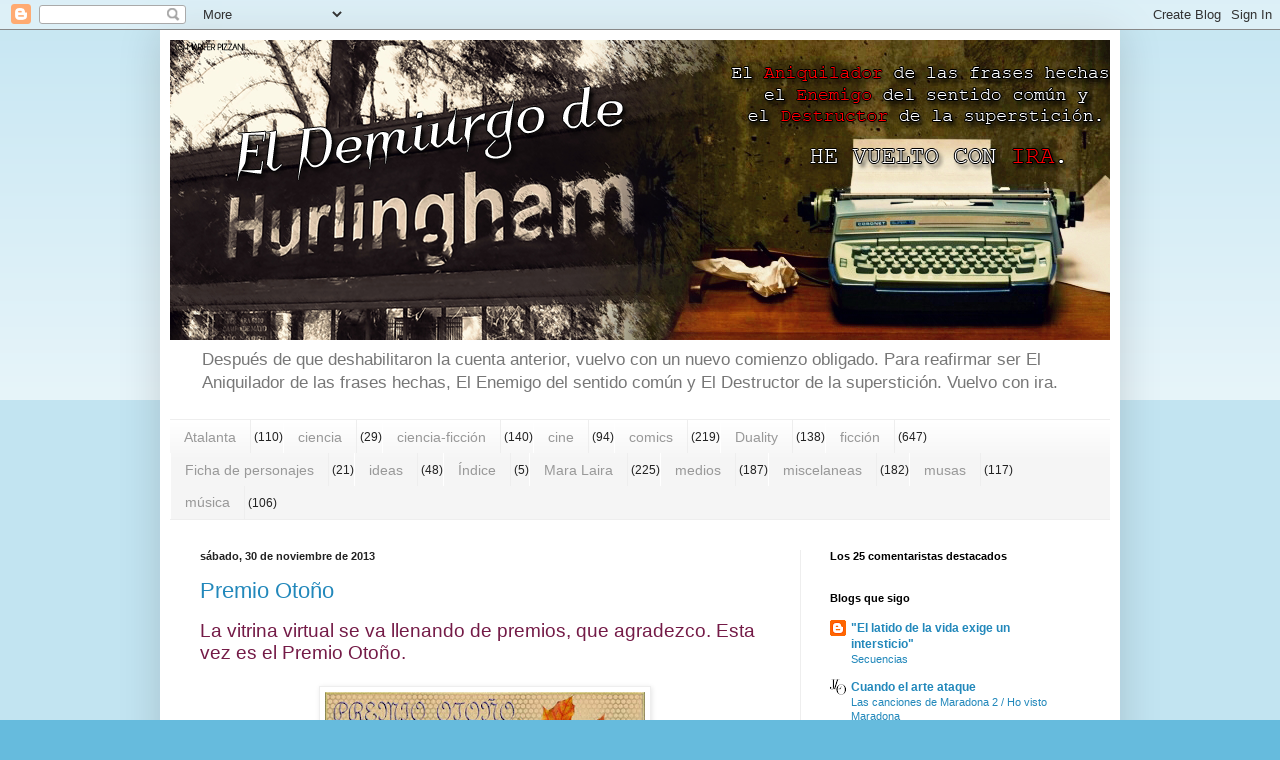

--- FILE ---
content_type: text/html; charset=UTF-8
request_url: https://eldemiurgodehurlingham.blogspot.com/2013/11/
body_size: 30173
content:
<!DOCTYPE html>
<html class='v2' dir='ltr' lang='es'>
<head>
<link href='https://www.blogger.com/static/v1/widgets/335934321-css_bundle_v2.css' rel='stylesheet' type='text/css'/>
<meta content='width=1100' name='viewport'/>
<meta content='text/html; charset=UTF-8' http-equiv='Content-Type'/>
<meta content='blogger' name='generator'/>
<link href='https://eldemiurgodehurlingham.blogspot.com/favicon.ico' rel='icon' type='image/x-icon'/>
<link href='http://eldemiurgodehurlingham.blogspot.com/2013/11/' rel='canonical'/>
<link rel="alternate" type="application/atom+xml" title="El Demiurgo de Hurlingham - Atom" href="https://eldemiurgodehurlingham.blogspot.com/feeds/posts/default" />
<link rel="alternate" type="application/rss+xml" title="El Demiurgo de Hurlingham - RSS" href="https://eldemiurgodehurlingham.blogspot.com/feeds/posts/default?alt=rss" />
<link rel="service.post" type="application/atom+xml" title="El Demiurgo de Hurlingham - Atom" href="https://www.blogger.com/feeds/1678338621404483402/posts/default" />
<!--Can't find substitution for tag [blog.ieCssRetrofitLinks]-->
<meta content='http://eldemiurgodehurlingham.blogspot.com/2013/11/' property='og:url'/>
<meta content='El Demiurgo de Hurlingham' property='og:title'/>
<meta content='Después de que deshabilitaron la cuenta anterior, vuelvo con un nuevo comienzo obligado. Para reafirmar ser El Aniquilador de las frases hechas, El Enemigo del sentido común y El Destructor de la superstición. Vuelvo con ira.' property='og:description'/>
<title>El Demiurgo de Hurlingham: noviembre 2013</title>
<style id='page-skin-1' type='text/css'><!--
/*
-----------------------------------------------
Blogger Template Style
Name:     Simple
Designer: Blogger
URL:      www.blogger.com
----------------------------------------------- */
/* Content
----------------------------------------------- */
body {
font: normal normal 12px Arial, Tahoma, Helvetica, FreeSans, sans-serif;
color: #222222;
background: #66bbdd none repeat scroll top left;
padding: 0 40px 40px 40px;
}
html body .region-inner {
min-width: 0;
max-width: 100%;
width: auto;
}
h2 {
font-size: 22px;
}
a:link {
text-decoration:none;
color: #2288bb;
}
a:visited {
text-decoration:none;
color: #888888;
}
a:hover {
text-decoration:underline;
color: #33aaff;
}
.body-fauxcolumn-outer .fauxcolumn-inner {
background: transparent url(https://resources.blogblog.com/blogblog/data/1kt/simple/body_gradient_tile_light.png) repeat scroll top left;
_background-image: none;
}
.body-fauxcolumn-outer .cap-top {
position: absolute;
z-index: 1;
height: 400px;
width: 100%;
}
.body-fauxcolumn-outer .cap-top .cap-left {
width: 100%;
background: transparent url(https://resources.blogblog.com/blogblog/data/1kt/simple/gradients_light.png) repeat-x scroll top left;
_background-image: none;
}
.content-outer {
-moz-box-shadow: 0 0 40px rgba(0, 0, 0, .15);
-webkit-box-shadow: 0 0 5px rgba(0, 0, 0, .15);
-goog-ms-box-shadow: 0 0 10px #333333;
box-shadow: 0 0 40px rgba(0, 0, 0, .15);
margin-bottom: 1px;
}
.content-inner {
padding: 10px 10px;
}
.content-inner {
background-color: #ffffff;
}
/* Header
----------------------------------------------- */
.header-outer {
background: transparent none repeat-x scroll 0 -400px;
_background-image: none;
}
.Header h1 {
font: normal normal 60px Arial, Tahoma, Helvetica, FreeSans, sans-serif;
color: #3399bb;
text-shadow: -1px -1px 1px rgba(0, 0, 0, .2);
}
.Header h1 a {
color: #3399bb;
}
.Header .description {
font-size: 140%;
color: #777777;
}
.header-inner .Header .titlewrapper {
padding: 22px 30px;
}
.header-inner .Header .descriptionwrapper {
padding: 0 30px;
}
/* Tabs
----------------------------------------------- */
.tabs-inner .section:first-child {
border-top: 1px solid #eeeeee;
}
.tabs-inner .section:first-child ul {
margin-top: -1px;
border-top: 1px solid #eeeeee;
border-left: 0 solid #eeeeee;
border-right: 0 solid #eeeeee;
}
.tabs-inner .widget ul {
background: #f5f5f5 url(https://resources.blogblog.com/blogblog/data/1kt/simple/gradients_light.png) repeat-x scroll 0 -800px;
_background-image: none;
border-bottom: 1px solid #eeeeee;
margin-top: 0;
margin-left: -30px;
margin-right: -30px;
}
.tabs-inner .widget li a {
display: inline-block;
padding: .6em 1em;
font: normal normal 14px Arial, Tahoma, Helvetica, FreeSans, sans-serif;
color: #999999;
border-left: 1px solid #ffffff;
border-right: 1px solid #eeeeee;
}
.tabs-inner .widget li:first-child a {
border-left: none;
}
.tabs-inner .widget li.selected a, .tabs-inner .widget li a:hover {
color: #000000;
background-color: #eeeeee;
text-decoration: none;
}
/* Columns
----------------------------------------------- */
.main-outer {
border-top: 0 solid #eeeeee;
}
.fauxcolumn-left-outer .fauxcolumn-inner {
border-right: 1px solid #eeeeee;
}
.fauxcolumn-right-outer .fauxcolumn-inner {
border-left: 1px solid #eeeeee;
}
/* Headings
----------------------------------------------- */
div.widget > h2,
div.widget h2.title {
margin: 0 0 1em 0;
font: normal bold 11px Arial, Tahoma, Helvetica, FreeSans, sans-serif;
color: #000000;
}
/* Widgets
----------------------------------------------- */
.widget .zippy {
color: #999999;
text-shadow: 2px 2px 1px rgba(0, 0, 0, .1);
}
.widget .popular-posts ul {
list-style: none;
}
/* Posts
----------------------------------------------- */
h2.date-header {
font: normal bold 11px Arial, Tahoma, Helvetica, FreeSans, sans-serif;
}
.date-header span {
background-color: transparent;
color: #222222;
padding: inherit;
letter-spacing: inherit;
margin: inherit;
}
.main-inner {
padding-top: 30px;
padding-bottom: 30px;
}
.main-inner .column-center-inner {
padding: 0 15px;
}
.main-inner .column-center-inner .section {
margin: 0 15px;
}
.post {
margin: 0 0 25px 0;
}
h3.post-title, .comments h4 {
font: normal normal 22px Arial, Tahoma, Helvetica, FreeSans, sans-serif;
margin: .75em 0 0;
}
.post-body {
font-size: 110%;
line-height: 1.4;
position: relative;
}
.post-body img, .post-body .tr-caption-container, .Profile img, .Image img,
.BlogList .item-thumbnail img {
padding: 2px;
background: #ffffff;
border: 1px solid #eeeeee;
-moz-box-shadow: 1px 1px 5px rgba(0, 0, 0, .1);
-webkit-box-shadow: 1px 1px 5px rgba(0, 0, 0, .1);
box-shadow: 1px 1px 5px rgba(0, 0, 0, .1);
}
.post-body img, .post-body .tr-caption-container {
padding: 5px;
}
.post-body .tr-caption-container {
color: #222222;
}
.post-body .tr-caption-container img {
padding: 0;
background: transparent;
border: none;
-moz-box-shadow: 0 0 0 rgba(0, 0, 0, .1);
-webkit-box-shadow: 0 0 0 rgba(0, 0, 0, .1);
box-shadow: 0 0 0 rgba(0, 0, 0, .1);
}
.post-header {
margin: 0 0 1.5em;
line-height: 1.6;
font-size: 90%;
}
.post-footer {
margin: 20px -2px 0;
padding: 5px 10px;
color: #666666;
background-color: #f9f9f9;
border-bottom: 1px solid #eeeeee;
line-height: 1.6;
font-size: 90%;
}
#comments .comment-author {
padding-top: 1.5em;
border-top: 1px solid #eeeeee;
background-position: 0 1.5em;
}
#comments .comment-author:first-child {
padding-top: 0;
border-top: none;
}
.avatar-image-container {
margin: .2em 0 0;
}
#comments .avatar-image-container img {
border: 1px solid #eeeeee;
}
/* Comments
----------------------------------------------- */
.comments .comments-content .icon.blog-author {
background-repeat: no-repeat;
background-image: url([data-uri]);
}
.comments .comments-content .loadmore a {
border-top: 1px solid #999999;
border-bottom: 1px solid #999999;
}
.comments .comment-thread.inline-thread {
background-color: #f9f9f9;
}
.comments .continue {
border-top: 2px solid #999999;
}
/* Accents
---------------------------------------------- */
.section-columns td.columns-cell {
border-left: 1px solid #eeeeee;
}
.blog-pager {
background: transparent none no-repeat scroll top center;
}
.blog-pager-older-link, .home-link,
.blog-pager-newer-link {
background-color: #ffffff;
padding: 5px;
}
.footer-outer {
border-top: 0 dashed #bbbbbb;
}
/* Mobile
----------------------------------------------- */
body.mobile  {
background-size: auto;
}
.mobile .body-fauxcolumn-outer {
background: transparent none repeat scroll top left;
}
.mobile .body-fauxcolumn-outer .cap-top {
background-size: 100% auto;
}
.mobile .content-outer {
-webkit-box-shadow: 0 0 3px rgba(0, 0, 0, .15);
box-shadow: 0 0 3px rgba(0, 0, 0, .15);
}
.mobile .tabs-inner .widget ul {
margin-left: 0;
margin-right: 0;
}
.mobile .post {
margin: 0;
}
.mobile .main-inner .column-center-inner .section {
margin: 0;
}
.mobile .date-header span {
padding: 0.1em 10px;
margin: 0 -10px;
}
.mobile h3.post-title {
margin: 0;
}
.mobile .blog-pager {
background: transparent none no-repeat scroll top center;
}
.mobile .footer-outer {
border-top: none;
}
.mobile .main-inner, .mobile .footer-inner {
background-color: #ffffff;
}
.mobile-index-contents {
color: #222222;
}
.mobile-link-button {
background-color: #2288bb;
}
.mobile-link-button a:link, .mobile-link-button a:visited {
color: #ffffff;
}
.mobile .tabs-inner .section:first-child {
border-top: none;
}
.mobile .tabs-inner .PageList .widget-content {
background-color: #eeeeee;
color: #000000;
border-top: 1px solid #eeeeee;
border-bottom: 1px solid #eeeeee;
}
.mobile .tabs-inner .PageList .widget-content .pagelist-arrow {
border-left: 1px solid #eeeeee;
}

--></style>
<style id='template-skin-1' type='text/css'><!--
body {
min-width: 960px;
}
.content-outer, .content-fauxcolumn-outer, .region-inner {
min-width: 960px;
max-width: 960px;
_width: 960px;
}
.main-inner .columns {
padding-left: 0px;
padding-right: 310px;
}
.main-inner .fauxcolumn-center-outer {
left: 0px;
right: 310px;
/* IE6 does not respect left and right together */
_width: expression(this.parentNode.offsetWidth -
parseInt("0px") -
parseInt("310px") + 'px');
}
.main-inner .fauxcolumn-left-outer {
width: 0px;
}
.main-inner .fauxcolumn-right-outer {
width: 310px;
}
.main-inner .column-left-outer {
width: 0px;
right: 100%;
margin-left: -0px;
}
.main-inner .column-right-outer {
width: 310px;
margin-right: -310px;
}
#layout {
min-width: 0;
}
#layout .content-outer {
min-width: 0;
width: 800px;
}
#layout .region-inner {
min-width: 0;
width: auto;
}
body#layout div.add_widget {
padding: 8px;
}
body#layout div.add_widget a {
margin-left: 32px;
}
--></style>
<link href='https://www.blogger.com/dyn-css/authorization.css?targetBlogID=1678338621404483402&amp;zx=be742304-c11a-4d08-8fba-3a7b91ebbda9' media='none' onload='if(media!=&#39;all&#39;)media=&#39;all&#39;' rel='stylesheet'/><noscript><link href='https://www.blogger.com/dyn-css/authorization.css?targetBlogID=1678338621404483402&amp;zx=be742304-c11a-4d08-8fba-3a7b91ebbda9' rel='stylesheet'/></noscript>
<meta name='google-adsense-platform-account' content='ca-host-pub-1556223355139109'/>
<meta name='google-adsense-platform-domain' content='blogspot.com'/>

</head>
<body class='loading variant-pale'>
<div class='navbar section' id='navbar' name='Barra de navegación'><div class='widget Navbar' data-version='1' id='Navbar1'><script type="text/javascript">
    function setAttributeOnload(object, attribute, val) {
      if(window.addEventListener) {
        window.addEventListener('load',
          function(){ object[attribute] = val; }, false);
      } else {
        window.attachEvent('onload', function(){ object[attribute] = val; });
      }
    }
  </script>
<div id="navbar-iframe-container"></div>
<script type="text/javascript" src="https://apis.google.com/js/platform.js"></script>
<script type="text/javascript">
      gapi.load("gapi.iframes:gapi.iframes.style.bubble", function() {
        if (gapi.iframes && gapi.iframes.getContext) {
          gapi.iframes.getContext().openChild({
              url: 'https://www.blogger.com/navbar/1678338621404483402?origin\x3dhttps://eldemiurgodehurlingham.blogspot.com',
              where: document.getElementById("navbar-iframe-container"),
              id: "navbar-iframe"
          });
        }
      });
    </script><script type="text/javascript">
(function() {
var script = document.createElement('script');
script.type = 'text/javascript';
script.src = '//pagead2.googlesyndication.com/pagead/js/google_top_exp.js';
var head = document.getElementsByTagName('head')[0];
if (head) {
head.appendChild(script);
}})();
</script>
</div></div>
<div class='body-fauxcolumns'>
<div class='fauxcolumn-outer body-fauxcolumn-outer'>
<div class='cap-top'>
<div class='cap-left'></div>
<div class='cap-right'></div>
</div>
<div class='fauxborder-left'>
<div class='fauxborder-right'></div>
<div class='fauxcolumn-inner'>
</div>
</div>
<div class='cap-bottom'>
<div class='cap-left'></div>
<div class='cap-right'></div>
</div>
</div>
</div>
<div class='content'>
<div class='content-fauxcolumns'>
<div class='fauxcolumn-outer content-fauxcolumn-outer'>
<div class='cap-top'>
<div class='cap-left'></div>
<div class='cap-right'></div>
</div>
<div class='fauxborder-left'>
<div class='fauxborder-right'></div>
<div class='fauxcolumn-inner'>
</div>
</div>
<div class='cap-bottom'>
<div class='cap-left'></div>
<div class='cap-right'></div>
</div>
</div>
</div>
<div class='content-outer'>
<div class='content-cap-top cap-top'>
<div class='cap-left'></div>
<div class='cap-right'></div>
</div>
<div class='fauxborder-left content-fauxborder-left'>
<div class='fauxborder-right content-fauxborder-right'></div>
<div class='content-inner'>
<header>
<div class='header-outer'>
<div class='header-cap-top cap-top'>
<div class='cap-left'></div>
<div class='cap-right'></div>
</div>
<div class='fauxborder-left header-fauxborder-left'>
<div class='fauxborder-right header-fauxborder-right'></div>
<div class='region-inner header-inner'>
<div class='header section' id='header' name='Cabecera'><div class='widget Header' data-version='1' id='Header1'>
<div id='header-inner'>
<a href='https://eldemiurgodehurlingham.blogspot.com/' style='display: block'>
<img alt='El Demiurgo de Hurlingham' height='300px; ' id='Header1_headerimg' src='https://blogger.googleusercontent.com/img/b/R29vZ2xl/AVvXsEjyZgr3VQGRlde4FJLgaHpeYnNC8NIKRAVPkV-4DAPDwdoAcwLq3Q_up7yk7MXZaq04beMR8Ne8xaz6CkzncTugQgAsn6eILK64z5CO2AB8x1TUum4G2HYY2oDy4kZqbbC435coGUPwkik/s1600/cabecera_demi2014.png' style='display: block' width='960px; '/>
</a>
<div class='descriptionwrapper'>
<p class='description'><span>Después de que deshabilitaron la cuenta anterior, vuelvo con un nuevo comienzo obligado. Para reafirmar ser El Aniquilador de las frases hechas, El Enemigo del sentido común y El Destructor de la superstición. Vuelvo con ira.</span></p>
</div>
</div>
</div></div>
</div>
</div>
<div class='header-cap-bottom cap-bottom'>
<div class='cap-left'></div>
<div class='cap-right'></div>
</div>
</div>
</header>
<div class='tabs-outer'>
<div class='tabs-cap-top cap-top'>
<div class='cap-left'></div>
<div class='cap-right'></div>
</div>
<div class='fauxborder-left tabs-fauxborder-left'>
<div class='fauxborder-right tabs-fauxborder-right'></div>
<div class='region-inner tabs-inner'>
<div class='tabs section' id='crosscol' name='Multicolumnas'><div class='widget Label' data-version='1' id='Label1'>
<h2>Etiquetas</h2>
<div class='widget-content list-label-widget-content'>
<ul>
<li>
<a dir='ltr' href='https://eldemiurgodehurlingham.blogspot.com/search/label/Atalanta'>Atalanta</a>
<span dir='ltr'>(110)</span>
</li>
<li>
<a dir='ltr' href='https://eldemiurgodehurlingham.blogspot.com/search/label/ciencia'>ciencia</a>
<span dir='ltr'>(29)</span>
</li>
<li>
<a dir='ltr' href='https://eldemiurgodehurlingham.blogspot.com/search/label/ciencia-ficci%C3%B3n'>ciencia-ficción</a>
<span dir='ltr'>(140)</span>
</li>
<li>
<a dir='ltr' href='https://eldemiurgodehurlingham.blogspot.com/search/label/cine'>cine</a>
<span dir='ltr'>(94)</span>
</li>
<li>
<a dir='ltr' href='https://eldemiurgodehurlingham.blogspot.com/search/label/comics'>comics</a>
<span dir='ltr'>(219)</span>
</li>
<li>
<a dir='ltr' href='https://eldemiurgodehurlingham.blogspot.com/search/label/Duality'>Duality</a>
<span dir='ltr'>(138)</span>
</li>
<li>
<a dir='ltr' href='https://eldemiurgodehurlingham.blogspot.com/search/label/ficci%C3%B3n'>ficción</a>
<span dir='ltr'>(647)</span>
</li>
<li>
<a dir='ltr' href='https://eldemiurgodehurlingham.blogspot.com/search/label/Ficha%20de%20personajes'>Ficha de personajes</a>
<span dir='ltr'>(21)</span>
</li>
<li>
<a dir='ltr' href='https://eldemiurgodehurlingham.blogspot.com/search/label/ideas'>ideas</a>
<span dir='ltr'>(48)</span>
</li>
<li>
<a dir='ltr' href='https://eldemiurgodehurlingham.blogspot.com/search/label/%C3%8Dndice'>Índice</a>
<span dir='ltr'>(5)</span>
</li>
<li>
<a dir='ltr' href='https://eldemiurgodehurlingham.blogspot.com/search/label/Mara%20Laira'>Mara Laira</a>
<span dir='ltr'>(225)</span>
</li>
<li>
<a dir='ltr' href='https://eldemiurgodehurlingham.blogspot.com/search/label/medios'>medios</a>
<span dir='ltr'>(187)</span>
</li>
<li>
<a dir='ltr' href='https://eldemiurgodehurlingham.blogspot.com/search/label/miscelaneas'>miscelaneas</a>
<span dir='ltr'>(182)</span>
</li>
<li>
<a dir='ltr' href='https://eldemiurgodehurlingham.blogspot.com/search/label/musas'>musas</a>
<span dir='ltr'>(117)</span>
</li>
<li>
<a dir='ltr' href='https://eldemiurgodehurlingham.blogspot.com/search/label/m%C3%BAsica'>música</a>
<span dir='ltr'>(106)</span>
</li>
</ul>
<div class='clear'></div>
</div>
</div></div>
<div class='tabs no-items section' id='crosscol-overflow' name='Cross-Column 2'></div>
</div>
</div>
<div class='tabs-cap-bottom cap-bottom'>
<div class='cap-left'></div>
<div class='cap-right'></div>
</div>
</div>
<div class='main-outer'>
<div class='main-cap-top cap-top'>
<div class='cap-left'></div>
<div class='cap-right'></div>
</div>
<div class='fauxborder-left main-fauxborder-left'>
<div class='fauxborder-right main-fauxborder-right'></div>
<div class='region-inner main-inner'>
<div class='columns fauxcolumns'>
<div class='fauxcolumn-outer fauxcolumn-center-outer'>
<div class='cap-top'>
<div class='cap-left'></div>
<div class='cap-right'></div>
</div>
<div class='fauxborder-left'>
<div class='fauxborder-right'></div>
<div class='fauxcolumn-inner'>
</div>
</div>
<div class='cap-bottom'>
<div class='cap-left'></div>
<div class='cap-right'></div>
</div>
</div>
<div class='fauxcolumn-outer fauxcolumn-left-outer'>
<div class='cap-top'>
<div class='cap-left'></div>
<div class='cap-right'></div>
</div>
<div class='fauxborder-left'>
<div class='fauxborder-right'></div>
<div class='fauxcolumn-inner'>
</div>
</div>
<div class='cap-bottom'>
<div class='cap-left'></div>
<div class='cap-right'></div>
</div>
</div>
<div class='fauxcolumn-outer fauxcolumn-right-outer'>
<div class='cap-top'>
<div class='cap-left'></div>
<div class='cap-right'></div>
</div>
<div class='fauxborder-left'>
<div class='fauxborder-right'></div>
<div class='fauxcolumn-inner'>
</div>
</div>
<div class='cap-bottom'>
<div class='cap-left'></div>
<div class='cap-right'></div>
</div>
</div>
<!-- corrects IE6 width calculation -->
<div class='columns-inner'>
<div class='column-center-outer'>
<div class='column-center-inner'>
<div class='main section' id='main' name='Principal'><div class='widget Blog' data-version='1' id='Blog1'>
<div class='blog-posts hfeed'>

          <div class="date-outer">
        
<h2 class='date-header'><span>sábado, 30 de noviembre de 2013</span></h2>

          <div class="date-posts">
        
<div class='post-outer'>
<div class='post hentry uncustomized-post-template' itemprop='blogPost' itemscope='itemscope' itemtype='http://schema.org/BlogPosting'>
<meta content='https://blogger.googleusercontent.com/img/b/R29vZ2xl/AVvXsEhj71P6If9qul_vFx82MzOiiJfnIuogJ_sFgi2KUauokNEd91VB0CQo9JuUsvz_GxU57sEElrr3tYwVY4E16VxTrlDhm-yhFytiTHyDll5M8sfebrhioTbIUkTpoULiXf5D6W7EmSnJLJs/s320/premio-oto%C3%B1o.jpg' itemprop='image_url'/>
<meta content='1678338621404483402' itemprop='blogId'/>
<meta content='8885097357130886213' itemprop='postId'/>
<a name='8885097357130886213'></a>
<h3 class='post-title entry-title' itemprop='name'>
<a href='https://eldemiurgodehurlingham.blogspot.com/2013/11/premio-otono.html'>Premio Otoño</a>
</h3>
<div class='post-header'>
<div class='post-header-line-1'></div>
</div>
<div class='post-body entry-content' id='post-body-8885097357130886213' itemprop='description articleBody'>
<div class="MsoNormal">
<span style="color: #741b47; font-family: Arial, sans-serif; font-size: 14pt; line-height: 115%;">La vitrina virtual se va llenando de premios, que
agradezco. Esta vez es el Premio Otoño.&nbsp;</span></div>
<div class="MsoNormal">
<span style="color: #741b47; font-family: Arial, sans-serif; font-size: 14pt; line-height: 115%;"><br /></span></div>
<div class="separator" style="clear: both; text-align: center;">
<a href="https://blogger.googleusercontent.com/img/b/R29vZ2xl/AVvXsEhj71P6If9qul_vFx82MzOiiJfnIuogJ_sFgi2KUauokNEd91VB0CQo9JuUsvz_GxU57sEElrr3tYwVY4E16VxTrlDhm-yhFytiTHyDll5M8sfebrhioTbIUkTpoULiXf5D6W7EmSnJLJs/s1600/premio-oto%C3%B1o.jpg" imageanchor="1" style="margin-left: 1em; margin-right: 1em;"><img border="0" height="225" src="https://blogger.googleusercontent.com/img/b/R29vZ2xl/AVvXsEhj71P6If9qul_vFx82MzOiiJfnIuogJ_sFgi2KUauokNEd91VB0CQo9JuUsvz_GxU57sEElrr3tYwVY4E16VxTrlDhm-yhFytiTHyDll5M8sfebrhioTbIUkTpoULiXf5D6W7EmSnJLJs/s320/premio-oto%C3%B1o.jpg" width="320" /></a></div>
<div class="MsoNormal">
<span style="color: #741b47; font-family: Arial, sans-serif; font-size: 14pt; line-height: 115%;"><br /></span></div>
<div class="MsoNormal">
<span style="color: #741b47; font-family: Arial, sans-serif; font-size: 14pt; line-height: 115%;">Y cumplo con la regla de mencionar el </span><span style="color: #741b47; font-family: Arial, sans-serif; font-size: 14pt; line-height: 115%;">&nbsp;</span><span style="color: #741b47; font-family: Arial, sans-serif; font-size: 14pt; line-height: 115%;">que me fue otorgado por Sindel, del blog
<a href="http://palabrasdesindel.blogspot.com.ar/">Palabras de Sinde</a>l. Y el blog de origen.</span></div>
<div class="MsoNormal">
<span style="color: #741b47; font-family: Arial, sans-serif; font-size: 14pt; line-height: 115%;"><br /></span></div>
<div class="MsoNormal">
<span style="font-family: 'Century Gothic', sans-serif; font-size: 14pt; line-height: 115%;"><span style="color: #741b47;">Blog de origen:
<a href="http://podemos-juntos.blogspot.com.ar/">Acompañame</a><o:p></o:p></span></span></div>
<div class="MsoNormal">
<span style="font-family: 'Century Gothic', sans-serif; font-size: 14pt; line-height: 115%;"><span style="color: #741b47;"><br /></span></span></div>
<div class="MsoNormal">
<span style="font-family: Arial, sans-serif; font-size: 14pt; line-height: 115%;"><span style="color: #741b47;">Ahora corresponde contestar dos preguntas<o:p></o:p></span></span></div>
<div class="MsoNormal">
<span style="font-family: Arial, sans-serif; font-size: 14pt; line-height: 115%;"><span style="color: #741b47;">&#191;Qué te gusta del otoño?<o:p></o:p></span></span></div>
<div class="MsoNormal">
<span style="font-family: 'Century Gothic', sans-serif; font-size: 14pt; line-height: 115%;"><span style="color: #741b47;">Me gusta el
comienzo, luego de terminar el verano, cuando las temperaturas son cálidas,
pero no exageradas.<o:p></o:p></span></span></div>
<div class="MsoNormal">
<span style="font-family: Arial, sans-serif; font-size: 14pt; line-height: 115%;"><span style="color: #741b47;">&#191;Qué menos te gusta de un blog?<o:p></o:p></span></span></div>
<div class="MsoNormal">
<span style="font-family: 'Century Gothic', sans-serif; font-size: 14pt; line-height: 115%;"><span style="color: #741b47;">Cuando tienen
verificación de palabras o cuando dejan de publicar. Pero más me molestan las
cuestiones técnicas, fuera del alcance de sus administradores. Como la obsesión
por los derechos de autor de youtube, que saca de servicio algunos videos,
estropeando los posteos del que forman parte. Y tenido algunas quejas sobre
Google+.<o:p></o:p></span></span></div>
<div class="MsoNormal">
<br /></div>
<div class="MsoNormal">
<span style="font-family: Arial, sans-serif; font-size: 14pt; line-height: 115%;"><span style="color: #741b47;">Ahora corresponde otorgar el premio&nbsp; a los 10 últimos blogs que han participado en
este.<o:p></o:p></span></span></div>
<div class="MsoNormal">
<span style="font-family: Arial, sans-serif; font-size: 14pt; line-height: 115%;"><span style="color: #741b47;"><br /></span></span></div>
<div class="MsoNormal">
<span style="font-family: 'Century Gothic', sans-serif; font-size: 14pt; line-height: 115%;"><span style="color: #741b47;"><a href="http://borisestebitanbernalcastillo.blogspot.com.ar/">El blog de BorisEstebitan</a><o:p></o:p></span></span></div>
<div class="MsoNormal">
<span style="font-family: 'Century Gothic', sans-serif; font-size: 14pt; line-height: 115%;"><span style="color: #741b47;"><a href="http://galisan33.blogspot.com.ar/">y nacimoscasualmente</a><o:p></o:p></span></span></div>
<div class="MsoNormal">
<span style="font-family: 'Century Gothic', sans-serif; font-size: 14pt; line-height: 115%;"><span style="color: #741b47;"><a href="http://lucia-m-escribano.blogspot.com.ar/">Sintiendo en la piel</a><o:p></o:p></span></span></div>
<div class="MsoNormal">
<span style="font-family: 'Century Gothic', sans-serif; font-size: 14pt; line-height: 115%;"><span style="color: #741b47;"><a href="http://charocort.blogspot.com.ar/">&#191;Quieres que tecuente?</a><o:p></o:p></span></span></div>
<div class="MsoNormal">
<span style="font-family: 'Century Gothic', sans-serif; font-size: 14pt; line-height: 115%;"><span style="color: #741b47;"><a href="http://postbysil.blogspot.com.ar/">LAS ÚLTIMAS PALABRAS</a><o:p></o:p></span></span></div>
<div class="MsoNormal">
<br /></div>
<div class="MsoNormal">
<span style="font-family: 'Century Gothic', sans-serif; font-size: 14pt; line-height: 115%;"><span style="color: #741b47;"><a href="http://buscandolascoordenadas.blogspot.com.ar/">Buscando lascoordenadas</a><o:p></o:p></span></span></div>
<div class="MsoNormal">
<span style="color: #741b47; font-family: Century Gothic, sans-serif;"><span style="font-size: 19px; line-height: 21px;"><a href="http://alisimaginaria.blogspot.com.es/2013/11/huida.html">Alis Imaginaria</a></span></span></div>
<div class="MsoNormal">
<span style="font-family: 'Century Gothic', sans-serif; font-size: 12pt; line-height: 115%;"><span style="color: #741b47;"><a href="http://misletrasinsomnes.blogspot.com.ar/">mis letrasinsomnes</a><o:p></o:p></span></span></div>
<div class="MsoNormal">
<span style="font-family: 'Century Gothic', sans-serif; font-size: 12pt; line-height: 115%;"><span style="color: #741b47;"><a href="http://misslove20.blogspot.com.ar/">Miss Poison 20</a><o:p></o:p></span></span></div>
<br />
<div class="MsoNormal">
<span style="font-family: 'Century Gothic', sans-serif; font-size: 12pt; line-height: 115%;"><span style="color: #741b47;"><a href="http://juanltrujillo.blogspot.com.ar/">Juan L. Trujillo</a></span><span style="color: #17365d;"><o:p></o:p></span></span><br />
<span style="font-family: 'Century Gothic', sans-serif; font-size: 12pt; line-height: 115%;"><br /></span>
<span style="font-family: 'Century Gothic', sans-serif; font-size: 12pt; line-height: 115%;">Y se siguen recibiendo más. En un posteo posterior, otro premio recibido.</span></div>
<div style='clear: both;'></div>
</div>
<div class='post-footer'>
<div class='post-footer-line post-footer-line-1'>
<span class='post-author vcard'>
Publicado por
<span class='fn' itemprop='author' itemscope='itemscope' itemtype='http://schema.org/Person'>
<meta content='https://www.blogger.com/profile/01819448506733603672' itemprop='url'/>
<a class='g-profile' href='https://www.blogger.com/profile/01819448506733603672' rel='author' title='author profile'>
<span itemprop='name'>El Demiurgo de Hurlingham</span>
</a>
</span>
</span>
<span class='post-timestamp'>
en
<meta content='http://eldemiurgodehurlingham.blogspot.com/2013/11/premio-otono.html' itemprop='url'/>
<a class='timestamp-link' href='https://eldemiurgodehurlingham.blogspot.com/2013/11/premio-otono.html' rel='bookmark' title='permanent link'><abbr class='published' itemprop='datePublished' title='2013-11-30T14:15:00-03:00'>14:15</abbr></a>
</span>
<span class='post-comment-link'>
<a class='comment-link' href='https://eldemiurgodehurlingham.blogspot.com/2013/11/premio-otono.html#comment-form' onclick=''>
26 comentarios:
  </a>
</span>
<span class='post-icons'>
<span class='item-control blog-admin pid-2064091246'>
<a href='https://www.blogger.com/post-edit.g?blogID=1678338621404483402&postID=8885097357130886213&from=pencil' title='Editar entrada'>
<img alt='' class='icon-action' height='18' src='https://resources.blogblog.com/img/icon18_edit_allbkg.gif' width='18'/>
</a>
</span>
</span>
<div class='post-share-buttons goog-inline-block'>
<a class='goog-inline-block share-button sb-email' href='https://www.blogger.com/share-post.g?blogID=1678338621404483402&postID=8885097357130886213&target=email' target='_blank' title='Enviar por correo electrónico'><span class='share-button-link-text'>Enviar por correo electrónico</span></a><a class='goog-inline-block share-button sb-blog' href='https://www.blogger.com/share-post.g?blogID=1678338621404483402&postID=8885097357130886213&target=blog' onclick='window.open(this.href, "_blank", "height=270,width=475"); return false;' target='_blank' title='Escribe un blog'><span class='share-button-link-text'>Escribe un blog</span></a><a class='goog-inline-block share-button sb-twitter' href='https://www.blogger.com/share-post.g?blogID=1678338621404483402&postID=8885097357130886213&target=twitter' target='_blank' title='Compartir en X'><span class='share-button-link-text'>Compartir en X</span></a><a class='goog-inline-block share-button sb-facebook' href='https://www.blogger.com/share-post.g?blogID=1678338621404483402&postID=8885097357130886213&target=facebook' onclick='window.open(this.href, "_blank", "height=430,width=640"); return false;' target='_blank' title='Compartir con Facebook'><span class='share-button-link-text'>Compartir con Facebook</span></a><a class='goog-inline-block share-button sb-pinterest' href='https://www.blogger.com/share-post.g?blogID=1678338621404483402&postID=8885097357130886213&target=pinterest' target='_blank' title='Compartir en Pinterest'><span class='share-button-link-text'>Compartir en Pinterest</span></a>
</div>
</div>
<div class='post-footer-line post-footer-line-2'>
<span class='post-labels'>
Etiquetas:
<a href='https://eldemiurgodehurlingham.blogspot.com/search/label/medios' rel='tag'>medios</a>,
<a href='https://eldemiurgodehurlingham.blogspot.com/search/label/miscelaneas' rel='tag'>miscelaneas</a>
</span>
</div>
<div class='post-footer-line post-footer-line-3'>
<span class='post-location'>
</span>
</div>
</div>
</div>
</div>

          </div></div>
        

          <div class="date-outer">
        
<h2 class='date-header'><span>jueves, 28 de noviembre de 2013</span></h2>

          <div class="date-posts">
        
<div class='post-outer'>
<div class='post hentry uncustomized-post-template' itemprop='blogPost' itemscope='itemscope' itemtype='http://schema.org/BlogPosting'>
<meta content='https://blogger.googleusercontent.com/img/b/R29vZ2xl/AVvXsEhxreN09iIVv25u4uRrUadiQlaMecqrRhGL8jSW82ebuBFPRw8hH0GlS9Dg0K9joxreoGPdUOiJ-CJ2AA1rsK9M_OFKGs_Hmy3Fij14L6PBx7kHnrzmhCXKR6SfvqyfAMGYt9-7AbehvDA/s400/Convocatoria+juevera.jpg' itemprop='image_url'/>
<meta content='1678338621404483402' itemprop='blogId'/>
<meta content='1778171127392006516' itemprop='postId'/>
<a name='1778171127392006516'></a>
<h3 class='post-title entry-title' itemprop='name'>
<a href='https://eldemiurgodehurlingham.blogspot.com/2013/11/este-jueves-un-relato-cementerios.html'>Este jueves, un relato: Cementerios</a>
</h3>
<div class='post-header'>
<div class='post-header-line-1'></div>
</div>
<div class='post-body entry-content' id='post-body-1778171127392006516' itemprop='description articleBody'>
<div class="MsoNormal">
<br /></div>
<div class="MsoNormal">
<span style="color: #17365d; font-family: &quot;Arial&quot;,&quot;sans-serif&quot;; font-size: 14.0pt; line-height: 115%; mso-themecolor: text2; mso-themeshade: 191;">Me sumo con este largo relato a la propuesta de
<a href="http://charocort.blogspot.com.es/2013/11/relatos-de-cementerios.html">&#191;Quieres que te cuente?</a><o:p></o:p></span><br />
<br /></div>
<div class="MsoNormal">
<span style="color: #741b47; font-family: &quot;Arial&quot;,&quot;sans-serif&quot;; font-size: 14.0pt; line-height: 115%; mso-themecolor: text2; mso-themeshade: 191;">No toque su televisor. Está bajo nuestro control.
Controlamos la sintonía, controlamos el volumen, y controlamos su percepción.
Durante la siguiente historia estará conectado con La Dimensión X.<o:p></o:p></span></div>
<div class="MsoNormal">
<span style="color: #17365d; font-family: &quot;Arial&quot;,&quot;sans-serif&quot;; font-size: 14.0pt; line-height: 115%; mso-themecolor: text2; mso-themeshade: 191;"><br /></span></div>
<div class="separator" style="clear: both; text-align: center;">
<a href="https://blogger.googleusercontent.com/img/b/R29vZ2xl/AVvXsEhxreN09iIVv25u4uRrUadiQlaMecqrRhGL8jSW82ebuBFPRw8hH0GlS9Dg0K9joxreoGPdUOiJ-CJ2AA1rsK9M_OFKGs_Hmy3Fij14L6PBx7kHnrzmhCXKR6SfvqyfAMGYt9-7AbehvDA/s1600/Convocatoria+juevera.jpg" imageanchor="1" style="margin-left: 1em; margin-right: 1em;"><img border="0" height="298" src="https://blogger.googleusercontent.com/img/b/R29vZ2xl/AVvXsEhxreN09iIVv25u4uRrUadiQlaMecqrRhGL8jSW82ebuBFPRw8hH0GlS9Dg0K9joxreoGPdUOiJ-CJ2AA1rsK9M_OFKGs_Hmy3Fij14L6PBx7kHnrzmhCXKR6SfvqyfAMGYt9-7AbehvDA/s400/Convocatoria+juevera.jpg" width="400" /></a></div>
<div align="center" class="MsoNormal" style="tab-stops: 345.75pt; text-align: center;">
<br /></div>
<div align="center" class="MsoNormal" style="tab-stops: 345.75pt; text-align: center;">
<u><span style="color: #17365d; font-family: &quot;Arial&quot;,&quot;sans-serif&quot;; font-size: 14.0pt; line-height: 115%; mso-themecolor: text2; mso-themeshade: 191;"><br /></span></u></div>
<div class="MsoNormal">
<span style="font-family: Arial, sans-serif; font-size: 14pt; line-height: 115%;"><span style="color: #741b47;">La historia empieza con el protagonista, con aspecto
de no haber dormido lo suficiente. Lee obsesivamente, libros y manuscritos
antiguos, desordenados. Trata de vencer el sueño, hasta quedar dormido.<o:p></o:p></span></span></div>
<div class="MsoNormal">
<span style="font-family: Arial, sans-serif; font-size: 14pt; line-height: 115%;"><span style="color: #741b47;">Se encuentra en un cementerio, de noche, trata de
encontrar la salido, pero se encuentra con escultura de un ser sombrío. Está en
una tumba, cuya lápida &nbsp;lleva su nombre. Y
la fecha de su muerte<o:p></o:p></span></span><br />
<span style="font-family: Arial, sans-serif; font-size: 14pt; line-height: 115%;"><span style="color: #741b47;"><br /></span></span></div>
<div class="MsoNormal">
<span style="font-family: Arial, sans-serif; font-size: 14pt; line-height: 115%;"><span style="color: #741b47;">28/11/13<o:p></o:p></span></span><br />
<span style="font-family: Arial, sans-serif; font-size: 14pt; line-height: 115%;"><span style="color: #741b47;"><br /></span></span></div>
<div class="MsoNormal">
<span style="font-family: Arial, sans-serif; font-size: 14pt; line-height: 115%;"><span style="color: #741b47;">Despierta agitadamente. Y va a buscar un café. Sin ver a una mujer pelirroja, de algo más de un metro y medio de alto,
notoriamente pelirroja. Y atractiva. Es Dana Serling.<o:p></o:p></span></span></div>
<div class="MsoNormal">
<span style="font-family: Arial, sans-serif; font-size: 14pt; line-height: 115%;"><span style="color: #741b47;">- Randolph Carter ha tenido dos obsesiones, los
juegos de azar y la idea de que ha sido destinado a morir muy pronto. Tiene más
razón de lo que cree. Pero tendrá una oportunidad de desafiar a la muerte, en el terreno de La Dimensión X. <o:p></o:p></span></span></div>
<div class="MsoNormal">
<span style="font-family: Arial, sans-serif; font-size: 14pt; line-height: 115%;"><span style="color: #741b47;"><br /></span></span></div>
<div align="center" class="MsoNormal" style="tab-stops: 345.75pt; text-align: center;">
<u><span style="font-family: Arial, sans-serif; font-size: 14pt; line-height: 115%;"><span style="color: #741b47;">Desafío a la muerte<o:p></o:p></span></span></u></div>
<div class="MsoNormal">
<span style="font-family: Arial, sans-serif; font-size: 14pt; line-height: 115%;"><span style="color: #741b47;">Mientras toma un café
cargado, Randolph Carter,&nbsp;</span></span><span style="color: #741b47; font-family: Arial, sans-serif; font-size: 19px; line-height: 21px;">&nbsp;</span><span style="color: #741b47; font-family: Arial, sans-serif; font-size: 19px; line-height: 21px;">&nbsp;</span><span style="color: #741b47; font-family: Arial, sans-serif; font-size: 14pt; line-height: 21px;">lee&nbsp;</span><span style="color: #741b47; font-family: Arial, sans-serif; font-size: 19px; line-height: 21px;">un libro antiguo,</span><span style="color: #741b47; font-family: Arial, sans-serif; font-size: 14pt; line-height: 115%;">&nbsp;en el que encuentra un dibujo, que le recuerda la estatua soñada.</span></div>
<div class="MsoNormal">
<span style="font-family: Arial, sans-serif; font-size: 14pt; line-height: 115%;"><span style="color: #741b47;">La estatua representa un ser mítico, conocido como The
Sandman, El Príncipe de los Sueños. Randolph Carter encuentra una replica de estatua, en un negocio de antigüedades. <o:p></o:p></span></span></div>
<div class="MsoNormal">
<span style="font-family: Arial, sans-serif; font-size: 14pt; line-height: 115%;"><span style="color: #741b47;">De nuevo en su casa, llevando la estatua, comprada decide dormir. Sueña otra vez
con el cementerio. Está frente a la tumba que lleva su nombre, pero la fecha de
su muerte está borroneada. Y no hay escultura. Entonces ve una sombra en la
niebla. Es Sandman.<o:p></o:p></span></span></div>
<div class="MsoNormal">
<span style="font-family: Arial, sans-serif; font-size: 14pt; line-height: 115%;"><span style="color: #741b47;">- Busca a Madame Xanadú. Ella desafió a mi hermana.<o:p></o:p></span></span></div>
<div class="MsoNormal">
<span style="font-family: Arial, sans-serif; font-size: 14pt; line-height: 115%;"><span style="color: #741b47;">La lápida tiene una dirección.<o:p></o:p></span></span></div>
<div class="MsoNormal">
<span style="font-family: Arial, sans-serif; font-size: 14pt; line-height: 115%;"><span style="color: #741b47;">Randolph Carter despierta. Trata de arreglar su
apariencia y pide un taxi para viajar a la dirección soñada.<o:p></o:p></span></span></div>
<div class="MsoNormal">
<span style="font-family: Arial, sans-serif; font-size: 14pt; line-height: 115%;"><span style="color: #741b47;">El lugar parece ser un lugar dedicado al ocultismo. Es
recibido por unamujer atractiva y misteriosa, con vestido violeta. Con un acento exótico, como de un idioma antiguo.<o:p></o:p></span></span></div>
<div class="separator" style="clear: both; text-align: center;">
<a href="https://blogger.googleusercontent.com/img/b/R29vZ2xl/AVvXsEigcAUZcHehWWHZ7caeBjJYUyuGHgEQUJ1PDlahnxD8XYmXwm16yLMZxTGpK5dY9Tap4GTRCZVCqDcOMm5tFXA1ioWq5ten5XqGrpXqPXyAo0V3j49FO2-oainBUY0wkAFL0SnUgvccsqs/s1600/Madame+Xanad%25C3%25BA.JPG" imageanchor="1" style="clear: left; float: left; margin-bottom: 1em; margin-right: 1em;"><img border="0" height="320" src="https://blogger.googleusercontent.com/img/b/R29vZ2xl/AVvXsEigcAUZcHehWWHZ7caeBjJYUyuGHgEQUJ1PDlahnxD8XYmXwm16yLMZxTGpK5dY9Tap4GTRCZVCqDcOMm5tFXA1ioWq5ten5XqGrpXqPXyAo0V3j49FO2-oainBUY0wkAFL0SnUgvccsqs/s320/Madame+Xanad%25C3%25BA.JPG" width="167" /></a></div>
<div class="MsoNormal">
<span style="font-family: Arial, sans-serif; font-size: 14pt; line-height: 115%;"><span style="color: #741b47;">- Estoy perseguido por un destino fatal. Y estoy
teniendo sueños muy extraños, sobre mi muerte próxima. <o:p></o:p></span></span></div>
<div class="MsoNormal">
<span style="font-family: Arial, sans-serif; font-size: 14pt; line-height: 115%;"><span style="color: #741b47;">La mujer empieza a tirar unas cartas. Una es la de
Sandman.<o:p></o:p></span></span></div>
<div class="MsoNormal">
<span style="font-family: Arial, sans-serif; font-size: 14pt; line-height: 115%;"><span style="color: #741b47;">- Se lo conoce como Dream. Es el responsable de que
los mortales duerma, arrojando arena sobre los ojos. Ustedes visitan su reina
cuando sueña.<o:p></o:p></span></span></div>
<div class="MsoNormal">
<span style="font-family: Arial, sans-serif; font-size: 14pt; line-height: 115%;"><span style="color: #741b47;">- &#191;No duermes, Madame Xanadú?<o:p></o:p></span></span></div>
<div class="MsoNormal">
<span style="font-family: Arial, sans-serif; font-size: 14pt; line-height: 115%;"><span style="color: #741b47;">- Dream es el tercero de Los Eternos, podría definirse
como hermanos, pero eso no sería exacto. Dos de sus hermanos son Destiny&#8230;<o:p></o:p></span></span></div>
<div class="MsoNormal">
<span style="font-family: Arial, sans-serif; font-size: 14pt; line-height: 115%;"><span style="color: #741b47;">Arroja una carta que muerte a una joven mujer gótica.<o:p></o:p></span></span></div>
<div class="MsoNormal">
<span style="font-family: Arial, sans-serif; font-size: 14pt; line-height: 115%;"><span style="color: #741b47;">- ..y Death. <o:p></o:p></span></span></div>
<div class="MsoNormal">
<span style="font-family: Arial, sans-serif; font-size: 14pt; line-height: 115%;"><span style="color: #741b47;">Una vez cada 100 años ella pasa un día como una mujer
mortal. Ese día puede ser desafiada, siempre que sepas el lugar en que
aparecerá.<o:p></o:p></span></span></div>
<div class="MsoNormal">
<span style="font-family: Arial, sans-serif; font-size: 14pt; line-height: 115%;"><span style="color: #741b47;">- &#191;Dónde puedo encontrarla?<o:p></o:p></span></span></div>
<div class="MsoNormal">
<span style="font-family: Arial, sans-serif; font-size: 14pt; line-height: 115%;"><span style="color: #741b47;">Madame Xanadú arroja una carta más. Es el cementerio
con que soño. <o:p></o:p></span></span><br />
<span style="font-family: Arial, sans-serif; font-size: 14pt; line-height: 115%;"><span style="color: #741b47;"><br /></span></span></div>
<div class="MsoNormal">
<span style="font-family: Arial, sans-serif; font-size: 14pt; line-height: 115%;"><span style="color: #741b47;">La noche era oscura, iluminada por una luna llena,
oculta por la luna. Escucha un maullido. Es un gato negro que llama su
atención.<o:p></o:p></span></span></div>
<div class="MsoNormal">
<span style="font-family: Arial, sans-serif; font-size: 14pt; line-height: 115%;"><span style="color: #741b47;">&nbsp;En
el cementerio, Randolph Carter ve una joven mujer gótica.<o:p></o:p></span></span></div>
<div class="MsoNormal">
<span style="font-family: Arial, sans-serif; font-size: 14pt; line-height: 115%;"><span style="color: #741b47;">- Fuiste guiado hasta mí</span></span><span style="color: #741b47; font-family: Arial, sans-serif; font-size: 19px; line-height: 21px;">- dice ella-</span><span style="color: #741b47; font-family: Arial, sans-serif; font-size: 14pt; line-height: 115%;">Pero deberás enfrentar solo el
desafío.</span></div>
<div class="MsoNormal">
<span style="font-family: Arial, sans-serif; font-size: 14pt; line-height: 115%;"><span style="color: #741b47;">Elije una carta- dice, mostrándole un mazo.<o:p></o:p></span></span></div>
<div class="MsoNormal">
<span style="font-family: Arial, sans-serif; font-size: 14pt; line-height: 115%;"><span style="color: #741b47;">Deaht lo desafía a encontrar la carta elegida, entre
tres. Y las cambia rápidamente de lugar. Randolph Carter pierde.<o:p></o:p></span></span></div>
<div class="MsoNormal">
<span style="font-family: Arial, sans-serif; font-size: 14pt; line-height: 115%;"><span style="color: #741b47;">- Te quedan dos oportunidades.<o:p></o:p></span></span></div>
<div class="MsoNormal">
<span style="font-family: Arial, sans-serif; font-size: 14pt; line-height: 115%;"><span style="color: #741b47;">Randolph Carter gana.<o:p></o:p></span></span></div>
<div class="MsoNormal">
<span style="font-family: Arial, sans-serif; font-size: 14pt; line-height: 115%;"><span style="color: #741b47;">- Puedes quedarte con 10 años más o arriesgarlo todo.<o:p></o:p></span></span></div>
<div class="MsoNormal">
<span style="font-family: Arial, sans-serif; font-size: 14pt; line-height: 115%;"><span style="color: #741b47;">- Lo arriesgo todo.<o:p></o:p></span></span></div>
<div class="MsoNormal">
<span style="font-family: Arial, sans-serif; font-size: 14pt; line-height: 115%;"><span style="color: #741b47;">Death mezcla las cartas. Y Randolph Carter acierta.<o:p></o:p></span></span></div>
<div class="MsoNormal">
<span style="font-family: Arial, sans-serif; font-size: 14pt; line-height: 115%;"><span style="color: #741b47;">- No volveremos a vernos. Salvo que me busques en 100
años.<o:p></o:p></span></span></div>
<div class="MsoNormal">
<span style="font-family: Arial, sans-serif; font-size: 14pt; line-height: 115%;"><span style="color: #741b47;">Randolph Carter está sólo y va a contárselo a Madame
Xanadú.<o:p></o:p></span></span></div>
<div class="MsoNormal">
<span style="font-family: Arial, sans-serif; font-size: 14pt; line-height: 115%;"><span style="color: #741b47;">Dana Serling concluye:<o:p></o:p></span></span></div>
<br />
<div class="MsoNormal">
<span style="font-family: Arial, sans-serif; font-size: 14pt; line-height: 115%;"><span style="color: #741b47;">- Randolph Carter ha tenido un desafío con la muerte
y ha ganado. También ha ganado un lugar de privilegio en La Dimensión X.</span><span style="color: #17365d;"><o:p></o:p></span></span></div>
<div style='clear: both;'></div>
</div>
<div class='post-footer'>
<div class='post-footer-line post-footer-line-1'>
<span class='post-author vcard'>
Publicado por
<span class='fn' itemprop='author' itemscope='itemscope' itemtype='http://schema.org/Person'>
<meta content='https://www.blogger.com/profile/01819448506733603672' itemprop='url'/>
<a class='g-profile' href='https://www.blogger.com/profile/01819448506733603672' rel='author' title='author profile'>
<span itemprop='name'>El Demiurgo de Hurlingham</span>
</a>
</span>
</span>
<span class='post-timestamp'>
en
<meta content='http://eldemiurgodehurlingham.blogspot.com/2013/11/este-jueves-un-relato-cementerios.html' itemprop='url'/>
<a class='timestamp-link' href='https://eldemiurgodehurlingham.blogspot.com/2013/11/este-jueves-un-relato-cementerios.html' rel='bookmark' title='permanent link'><abbr class='published' itemprop='datePublished' title='2013-11-28T00:39:00-03:00'>0:39</abbr></a>
</span>
<span class='post-comment-link'>
<a class='comment-link' href='https://eldemiurgodehurlingham.blogspot.com/2013/11/este-jueves-un-relato-cementerios.html#comment-form' onclick=''>
53 comentarios:
  </a>
</span>
<span class='post-icons'>
<span class='item-control blog-admin pid-2064091246'>
<a href='https://www.blogger.com/post-edit.g?blogID=1678338621404483402&postID=1778171127392006516&from=pencil' title='Editar entrada'>
<img alt='' class='icon-action' height='18' src='https://resources.blogblog.com/img/icon18_edit_allbkg.gif' width='18'/>
</a>
</span>
</span>
<div class='post-share-buttons goog-inline-block'>
<a class='goog-inline-block share-button sb-email' href='https://www.blogger.com/share-post.g?blogID=1678338621404483402&postID=1778171127392006516&target=email' target='_blank' title='Enviar por correo electrónico'><span class='share-button-link-text'>Enviar por correo electrónico</span></a><a class='goog-inline-block share-button sb-blog' href='https://www.blogger.com/share-post.g?blogID=1678338621404483402&postID=1778171127392006516&target=blog' onclick='window.open(this.href, "_blank", "height=270,width=475"); return false;' target='_blank' title='Escribe un blog'><span class='share-button-link-text'>Escribe un blog</span></a><a class='goog-inline-block share-button sb-twitter' href='https://www.blogger.com/share-post.g?blogID=1678338621404483402&postID=1778171127392006516&target=twitter' target='_blank' title='Compartir en X'><span class='share-button-link-text'>Compartir en X</span></a><a class='goog-inline-block share-button sb-facebook' href='https://www.blogger.com/share-post.g?blogID=1678338621404483402&postID=1778171127392006516&target=facebook' onclick='window.open(this.href, "_blank", "height=430,width=640"); return false;' target='_blank' title='Compartir con Facebook'><span class='share-button-link-text'>Compartir con Facebook</span></a><a class='goog-inline-block share-button sb-pinterest' href='https://www.blogger.com/share-post.g?blogID=1678338621404483402&postID=1778171127392006516&target=pinterest' target='_blank' title='Compartir en Pinterest'><span class='share-button-link-text'>Compartir en Pinterest</span></a>
</div>
</div>
<div class='post-footer-line post-footer-line-2'>
<span class='post-labels'>
Etiquetas:
<a href='https://eldemiurgodehurlingham.blogspot.com/search/label/comics' rel='tag'>comics</a>,
<a href='https://eldemiurgodehurlingham.blogspot.com/search/label/ficci%C3%B3n' rel='tag'>ficción</a>
</span>
</div>
<div class='post-footer-line post-footer-line-3'>
<span class='post-location'>
</span>
</div>
</div>
</div>
</div>

          </div></div>
        

          <div class="date-outer">
        
<h2 class='date-header'><span>domingo, 24 de noviembre de 2013</span></h2>

          <div class="date-posts">
        
<div class='post-outer'>
<div class='post hentry uncustomized-post-template' itemprop='blogPost' itemscope='itemscope' itemtype='http://schema.org/BlogPosting'>
<meta content='https://blogger.googleusercontent.com/img/b/R29vZ2xl/AVvXsEhhrP-FrNHSBO5dj7zsp_E0OYk_OLmkcRwEP74gsZnahiLHMA3X38AxnIWYZPUDbkrNqtDPAkGvAKTW1ih2BRuvsZS7hbnBGMeY1dzvzKoBR7eNC8h2Ed5QhTZj2CdsshMW3T1-RujhWzM/s640/caballerotapa0orgrande.jpg' itemprop='image_url'/>
<meta content='1678338621404483402' itemprop='blogId'/>
<meta content='2816069033492094713' itemprop='postId'/>
<a name='2816069033492094713'></a>
<h3 class='post-title entry-title' itemprop='name'>
<a href='https://eldemiurgodehurlingham.blogspot.com/2013/11/superheroes-argentinos-caballero-rojo.html'>Superhéroes argentinos: Caballero Rojo</a>
</h3>
<div class='post-header'>
<div class='post-header-line-1'></div>
</div>
<div class='post-body entry-content' id='post-body-2816069033492094713' itemprop='description articleBody'>
<div class="MsoNormal">
<span style="color: #17365d; font-family: Arial, sans-serif; font-size: 14pt; line-height: 115%;">Hubo una vez un programa de lucha libre, llamado
Titanes en el ring, donde aparecía un luchador llamado Caballero Rojo.</span></div>
<div class="MsoNormal">
<span style="color: #17365d; font-family: &quot;Arial&quot;,&quot;sans-serif&quot;; font-size: 14.0pt; line-height: 115%; mso-themecolor: text2; mso-themeshade: 191;">Personaje que inspiró un personaje de un comic, con
guiones de Toni Torres y dibujos de Mariano Narrarro. Se &nbsp;editó en la revista Comiqueando luego pasó a
tener una revista propia.<o:p></o:p></span></div>
<div class="MsoNormal">
<span style="color: #17365d; font-family: &quot;Arial&quot;,&quot;sans-serif&quot;; font-size: 14.0pt; line-height: 115%; mso-themecolor: text2; mso-themeshade: 191;"><br /></span></div>
<div class="MsoNormal">
<span style="font-family: Arial, sans-serif; font-size: 14pt; line-height: 115%;"><span style="color: #a64d79;">La historia de ficción comienza así:<o:p></o:p></span></span></div>
<div class="MsoNormal">
<span style="font-family: Arial, sans-serif; font-size: 14pt; line-height: 115%;"><span style="color: #a64d79;">El año 1096, Sir Jacques de Lyon se convierte el
Caballero Rojo, para salvar al mago Ormuz. Iniciando una dinastía de héroes que
heredaran el título de Caballero Rojo, de generación en generación. Quienes
tendrán el respaldo de La Orden, organización secreta.<o:p></o:p></span></span></div>
<div class="MsoNormal">
<span style="font-family: Arial, sans-serif; font-size: 14pt; line-height: 115%;"><span style="color: #a64d79;">Hasta llegar a Aníbal Reynoso Caballero Rojo de los
la década de 1940 y 1950, teniendo que abandonar por unas heridas de bala, que
lo dejaron en silla de ruedas. Porque estos héroes no tienen poderes, sólo
entrenamiento y recursos especiales. Humberto Reynoso, su hijo renuncia a ser héroe,
para pelear en Titanes en el ring. <o:p></o:p></span></span></div>
<div class="MsoNormal">
<span style="font-family: Arial, sans-serif; font-size: 14pt; line-height: 115%;"><span style="color: #a64d79;"><br /></span></span></div>
<div class="separator" style="clear: both; text-align: center;">
<a href="https://blogger.googleusercontent.com/img/b/R29vZ2xl/AVvXsEhhrP-FrNHSBO5dj7zsp_E0OYk_OLmkcRwEP74gsZnahiLHMA3X38AxnIWYZPUDbkrNqtDPAkGvAKTW1ih2BRuvsZS7hbnBGMeY1dzvzKoBR7eNC8h2Ed5QhTZj2CdsshMW3T1-RujhWzM/s1600/caballerotapa0orgrande.jpg" imageanchor="1" style="clear: left; float: left; margin-bottom: 1em; margin-right: 1em;"><img border="0" height="640" src="https://blogger.googleusercontent.com/img/b/R29vZ2xl/AVvXsEhhrP-FrNHSBO5dj7zsp_E0OYk_OLmkcRwEP74gsZnahiLHMA3X38AxnIWYZPUDbkrNqtDPAkGvAKTW1ih2BRuvsZS7hbnBGMeY1dzvzKoBR7eNC8h2Ed5QhTZj2CdsshMW3T1-RujhWzM/s640/caballerotapa0orgrande.jpg" width="417" /></a></div>
<div class="MsoNormal">
<span style="font-family: Arial, sans-serif; font-size: 14pt; line-height: 115%;"><span style="color: #a64d79;">Rafael Reynoso, llega a ser el Caballero Rojo 34. Le
tocó enfrentar a villanos como Terror, de gran resistencia y fuerza física. Sin
poderes, sólo con entrenamiento y recursos especiales.<o:p></o:p></span></span></div>
<div class="MsoNormal">
<span style="font-family: Arial, sans-serif; font-size: 14pt; line-height: 115%;"><span style="color: #a64d79;">Y por supuesto, hay una periodista llamada Verónica
Paz, que se enamora del héroe. <o:p></o:p></span></span></div>
<div class="MsoNormal">
<span style="font-family: Arial, sans-serif; font-size: 14pt; line-height: 115%;"><span style="color: #a64d79;">Hasta que matan a Mariano, su mejor amigo. Rafael
Reynoso renuncia a su papel y viaja a España a encontrarse con su madre y su
hermana.<o:p></o:p></span></span></div>
<div class="MsoNormal">
<span style="font-family: Arial, sans-serif; font-size: 14pt; line-height: 115%;"><span style="color: #a64d79;">La Orden designa como remplazante a Román Castillo.
Pero en su primera noche fracasa al tratar de defender a alguien que está
siendo golpeado, no pudiendo salvarlo. Su padre, integrante de La Orden, tuvo
mucho que ver.</span><span style="color: #17365d;"><o:p></o:p></span></span></div>
<div class="MsoNormal">
<span style="color: #17365d; font-family: &quot;Arial&quot;,&quot;sans-serif&quot;; font-size: 14.0pt; line-height: 115%; mso-themecolor: text2; mso-themeshade: 191;"><br /></span></div>
<div class="MsoNormal">
<span style="color: #17365d; font-family: &quot;Arial&quot;,&quot;sans-serif&quot;; font-size: 14.0pt; line-height: 115%; mso-themecolor: text2; mso-themeshade: 191;">Y aquí comienza una nueva y fugaz &nbsp;etapa. <o:p></o:p></span></div>
<div class="MsoNormal">
<span style="color: #17365d; font-family: &quot;Arial&quot;,&quot;sans-serif&quot;; font-size: 14.0pt; line-height: 115%; mso-themecolor: text2; mso-themeshade: 191;"><br /></span></div>
<div class="MsoNormal">
<span style="font-family: Arial, sans-serif; font-size: 14pt; line-height: 115%;"><span style="color: #a64d79;">Román Castillo es reprendido por su padre, por
fallar, siendo el culpable. Y tramando una conspiración que incluye un chantaje.<o:p></o:p></span></span></div>
<div class="MsoNormal">
<span style="font-family: Arial, sans-serif; font-size: 14pt; line-height: 115%;"><span style="color: #a64d79;">Román piensa en renunciar a pesar de los consejos del
abuelo Aníbal. Hasta que interviene para salvar a una madre y una hija de un
incendio. Teniendo que enfrentar a un mutante de tres metros de alto, con pirokinesis
(poder de causar combustión con la mente). Recurso usado: una bolsa hecha de un polimero que sale de un anillo.</span></span></div>
<div class="MsoNormal">
<span style="color: #17365d; font-family: &quot;Arial&quot;,&quot;sans-serif&quot;; font-size: 14.0pt; line-height: 115%; mso-themecolor: text2; mso-themeshade: 191;"><br /></span></div>
<div class="MsoNormal">
<span style="color: #17365d; font-family: &quot;Arial&quot;,&quot;sans-serif&quot;; font-size: 14.0pt; line-height: 115%; mso-themecolor: text2; mso-themeshade: 191;">El numero 2 fue dedicado a un Caballero Rojo del
pasado, como serían los números pares.<o:p></o:p></span></div>
<div class="MsoNormal">
<span style="color: #17365d; font-family: &quot;Arial&quot;,&quot;sans-serif&quot;; font-size: 14.0pt; line-height: 115%; mso-themecolor: text2; mso-themeshade: 191;"><br /></span></div>
<div class="MsoNormal">
<span style="font-family: Arial, sans-serif; font-size: 14pt; line-height: 115%;"><span style="color: #a64d79;">En el número 3, el desafío es ayudar a Nora, una
víctima de la momia, que peleó con el Caballero Rojo de Titanes en el ring. Luego
momificada durante décadas, es capturada por el Dr. Tártaro, que experimenta
con ella hasta transformarla en una mujer alada. Pide ayuda para rescatar a
otros mutantes, que siguen encerrados. Ambos enfrentan al Dr. Tártaro y su
Guardia Mutante.<o:p></o:p></span></span></div>
<div class="MsoNormal">
<span style="font-family: Arial, sans-serif; font-size: 14pt; line-height: 115%;"><span style="color: #a64d79;">En el medio, podemos ver al abuelo Aníbal, orgulloso
de los planes que tiene Román como Caballero Rojo, de usar propiedades de La
Orden para aparecer misteriosamente. <o:p></o:p></span></span></div>
<div class="MsoNormal">
<span style="font-family: Arial, sans-serif; font-size: 14pt; line-height: 115%;"><span style="color: #a64d79;">El Caballero Rojo ayuda a liberar a los mutantes,
pero es arrestado. </span></span><span style="color: #17365d; font-family: &quot;Arial&quot;,&quot;sans-serif&quot;; font-size: 14.0pt; line-height: 115%; mso-themecolor: text2; mso-themeshade: 191;">Y no sabría decir que sigue, porque la revista dejó de
editarse. Y es un inconveniente por no saber qué pasará con personajes
secundarios como Corredor X y Meneses.<o:p></o:p></span></div>
<div class="MsoNormal">
<span style="color: #17365d; font-family: &quot;Arial&quot;,&quot;sans-serif&quot;; font-size: 14.0pt; line-height: 115%; mso-themecolor: text2; mso-themeshade: 191;"><br /></span></div>
<br />
<div class="MsoNormal">
<span style="color: #17365d; font-family: &quot;Arial&quot;,&quot;sans-serif&quot;; font-size: 14.0pt; line-height: 115%; mso-themecolor: text2; mso-themeshade: 191;">&#191;Puedo recomendarlo? Hay una historia de chantajes en
La Orden, &nbsp;buenos argumentos, con alguna
incongruencia perdonable, y dibujos desparejos. Podría decir que sí. Que
intenten conseguir una edición especial de 5 historias, con el nombre de
Caballeros Orígenes.<o:p></o:p></span></div>
<div class="MsoNormal">
<span style="color: #17365d; font-family: &quot;Arial&quot;,&quot;sans-serif&quot;; font-size: 14.0pt; line-height: 115%; mso-themecolor: text2; mso-themeshade: 191;"><br /></span></div>
<div class="separator" style="clear: both; text-align: center;">
<a href="https://blogger.googleusercontent.com/img/b/R29vZ2xl/AVvXsEgvPseHekIML0a9C7-h04g5D_9G7iUUl77ylIySNje-NwXmWEgPa5UWlJOo0OpTKOimuCLZl4RyfqQhgdq96JJ4uXxqqE-24NT7tNfcNtBrpdnBj8wyKBDMHC5jUWPcQeNT0RxRi0fRzoo/s1600/caballeros_origenes.jpg" imageanchor="1" style="margin-left: 1em; margin-right: 1em;"><img border="0" height="640" src="https://blogger.googleusercontent.com/img/b/R29vZ2xl/AVvXsEgvPseHekIML0a9C7-h04g5D_9G7iUUl77ylIySNje-NwXmWEgPa5UWlJOo0OpTKOimuCLZl4RyfqQhgdq96JJ4uXxqqE-24NT7tNfcNtBrpdnBj8wyKBDMHC5jUWPcQeNT0RxRi0fRzoo/s640/caballeros_origenes.jpg" width="450" /></a></div>
<div class="MsoNormal">
<span style="color: #17365d; font-family: &quot;Arial&quot;,&quot;sans-serif&quot;; font-size: 14.0pt; line-height: 115%; mso-themecolor: text2; mso-themeshade: 191;"><br /></span></div>
<div style='clear: both;'></div>
</div>
<div class='post-footer'>
<div class='post-footer-line post-footer-line-1'>
<span class='post-author vcard'>
Publicado por
<span class='fn' itemprop='author' itemscope='itemscope' itemtype='http://schema.org/Person'>
<meta content='https://www.blogger.com/profile/01819448506733603672' itemprop='url'/>
<a class='g-profile' href='https://www.blogger.com/profile/01819448506733603672' rel='author' title='author profile'>
<span itemprop='name'>El Demiurgo de Hurlingham</span>
</a>
</span>
</span>
<span class='post-timestamp'>
en
<meta content='http://eldemiurgodehurlingham.blogspot.com/2013/11/superheroes-argentinos-caballero-rojo.html' itemprop='url'/>
<a class='timestamp-link' href='https://eldemiurgodehurlingham.blogspot.com/2013/11/superheroes-argentinos-caballero-rojo.html' rel='bookmark' title='permanent link'><abbr class='published' itemprop='datePublished' title='2013-11-24T15:53:00-03:00'>15:53</abbr></a>
</span>
<span class='post-comment-link'>
<a class='comment-link' href='https://eldemiurgodehurlingham.blogspot.com/2013/11/superheroes-argentinos-caballero-rojo.html#comment-form' onclick=''>
20 comentarios:
  </a>
</span>
<span class='post-icons'>
<span class='item-control blog-admin pid-2064091246'>
<a href='https://www.blogger.com/post-edit.g?blogID=1678338621404483402&postID=2816069033492094713&from=pencil' title='Editar entrada'>
<img alt='' class='icon-action' height='18' src='https://resources.blogblog.com/img/icon18_edit_allbkg.gif' width='18'/>
</a>
</span>
</span>
<div class='post-share-buttons goog-inline-block'>
<a class='goog-inline-block share-button sb-email' href='https://www.blogger.com/share-post.g?blogID=1678338621404483402&postID=2816069033492094713&target=email' target='_blank' title='Enviar por correo electrónico'><span class='share-button-link-text'>Enviar por correo electrónico</span></a><a class='goog-inline-block share-button sb-blog' href='https://www.blogger.com/share-post.g?blogID=1678338621404483402&postID=2816069033492094713&target=blog' onclick='window.open(this.href, "_blank", "height=270,width=475"); return false;' target='_blank' title='Escribe un blog'><span class='share-button-link-text'>Escribe un blog</span></a><a class='goog-inline-block share-button sb-twitter' href='https://www.blogger.com/share-post.g?blogID=1678338621404483402&postID=2816069033492094713&target=twitter' target='_blank' title='Compartir en X'><span class='share-button-link-text'>Compartir en X</span></a><a class='goog-inline-block share-button sb-facebook' href='https://www.blogger.com/share-post.g?blogID=1678338621404483402&postID=2816069033492094713&target=facebook' onclick='window.open(this.href, "_blank", "height=430,width=640"); return false;' target='_blank' title='Compartir con Facebook'><span class='share-button-link-text'>Compartir con Facebook</span></a><a class='goog-inline-block share-button sb-pinterest' href='https://www.blogger.com/share-post.g?blogID=1678338621404483402&postID=2816069033492094713&target=pinterest' target='_blank' title='Compartir en Pinterest'><span class='share-button-link-text'>Compartir en Pinterest</span></a>
</div>
</div>
<div class='post-footer-line post-footer-line-2'>
<span class='post-labels'>
Etiquetas:
<a href='https://eldemiurgodehurlingham.blogspot.com/search/label/comics' rel='tag'>comics</a>
</span>
</div>
<div class='post-footer-line post-footer-line-3'>
<span class='post-location'>
</span>
</div>
</div>
</div>
</div>

          </div></div>
        

          <div class="date-outer">
        
<h2 class='date-header'><span>miércoles, 20 de noviembre de 2013</span></h2>

          <div class="date-posts">
        
<div class='post-outer'>
<div class='post hentry uncustomized-post-template' itemprop='blogPost' itemscope='itemscope' itemtype='http://schema.org/BlogPosting'>
<meta content='https://blogger.googleusercontent.com/img/b/R29vZ2xl/AVvXsEhgkna7kr87BaM8hLnglMFQ3mwJt5YFseAPAQKUPHG_dcFmb2U5jGe3P-cUFp1DCsEJFt7ZAuneUbQy9KRK-sAsuAcbXAkutplVl54bxk0x_65TrMoF-rWxuiX_sVqRpZGpU1FmH8bW0SM/s1600/no+lo+soporto+Avi%C3%B3n.jpg' itemprop='image_url'/>
<meta content='1678338621404483402' itemprop='blogId'/>
<meta content='8612075034572086875' itemprop='postId'/>
<a name='8612075034572086875'></a>
<h3 class='post-title entry-title' itemprop='name'>
<a href='https://eldemiurgodehurlingham.blogspot.com/2013/11/este-jueves-un-relato-idolos.html'>Este jueves, un relato: ídolos</a>
</h3>
<div class='post-header'>
<div class='post-header-line-1'></div>
</div>
<div class='post-body entry-content' id='post-body-8612075034572086875' itemprop='description articleBody'>
<div class="MsoNormal">
<span style="font-family: Arial, sans-serif; font-size: 14pt; line-height: 115%;"><span style="color: #741b47;">- Demiurgo, demiurgo&#8230;</span></span></div>
<div class="MsoNormal">
<span style="font-family: Arial, sans-serif; font-size: 14pt; line-height: 115%;"><span style="color: #741b47;">- &#191;Naila, Lucía, Lara?<o:p></o:p></span></span></div>
<div class="MsoNormal">
<span style="font-family: Arial, sans-serif; font-size: 14pt; line-height: 115%;"><span style="color: #741b47;">- No, soy yo.<o:p></o:p></span></span></div>
<div class="MsoNormal">
<span style="font-family: Arial, sans-serif; font-size: 14pt; line-height: 115%;"><span style="color: #741b47;">Era Mara Laira. No voy a decir que era una
desilusión. Pero&#8230;<o:p></o:p></span></span></div>
<div class="MsoNormal">
<span style="font-family: Arial, sans-serif; font-size: 14pt; line-height: 115%;"><span style="color: #741b47;">- Me despertaste en un momento inoportuno.<o:p></o:p></span></span><br />
<span style="font-family: Arial, sans-serif; font-size: 14pt; line-height: 115%;"><span style="color: #741b47;"><br /></span></span></div>
<div class="MsoNormal">
<span style="font-family: Arial, sans-serif; font-size: 14pt; line-height: 115%;"><span style="color: #741b47;">- &#191;Estabas soñando con las No lo soporto?<o:p></o:p></span></span></div>
<div class="MsoNormal">
<span style="font-family: Arial, sans-serif; font-size: 14pt; line-height: 115%;"><span style="color: #741b47;">- Intentando soñar. Tengo que escribir para <a href="http://darklight-judith.blogspot.com.ar/2013/11/este-jueves-un-idolo.html#comment-form">la convocatoria de Judith Ruiz</a> y no se me ocurrió nada.<o:p></o:p></span></span></div>
<div class="MsoNormal">
<span style="font-family: Arial, sans-serif; font-size: 14pt; line-height: 115%;"><span style="color: #741b47;">- Podes empezar con la primera vez las escuchaste, en
La casa del rock naciente, en Rock &amp; Pop.<o:p></o:p></span></span></div>
<div class="MsoNormal">
<span style="font-family: Arial, sans-serif; font-size: 14pt; line-height: 115%;"><span style="color: #741b47;">- Fue el tema Insignificante, sobre preguntarse si
pasaría en el mundo sin la propia presencia y que su respuesta sea nada
cambiaría.<o:p></o:p></span></span></div>
<div class="MsoNormal">
<span style="font-family: Arial, sans-serif; font-size: 14pt; line-height: 115%;"><span style="color: #741b47;">- Algo que les desmentiste. Empezaste a tener
atracción por ellas, algo que se acentuó en el video Hoy. Les estuviste mandando mensajes, que te contestaban. Y insististe en diversos programas, para que pasaran a <a href="http://archivognosis.blogspot.com.ar/2013/01/no-lo-soporto.html">No lo soporto</a>.</span></span></div>
<div class="MsoNormal">
<span style="font-family: Arial, sans-serif; font-size: 14pt; line-height: 115%;"><span style="color: #741b47;">- Algo que hicieron en el canal 5 de Hurlingham. Y dos años después, llegó Avión, que incluía un
tema cantado por la bajista Lara.<o:p></o:p></span></span><br />
<span style="font-family: Arial, sans-serif; font-size: 14pt; line-height: 115%;"><span style="color: #741b47;"><br /></span></span>
<br />
<div class="separator" style="clear: both; text-align: center;">
<a href="https://blogger.googleusercontent.com/img/b/R29vZ2xl/AVvXsEhgkna7kr87BaM8hLnglMFQ3mwJt5YFseAPAQKUPHG_dcFmb2U5jGe3P-cUFp1DCsEJFt7ZAuneUbQy9KRK-sAsuAcbXAkutplVl54bxk0x_65TrMoF-rWxuiX_sVqRpZGpU1FmH8bW0SM/s1600/no+lo+soporto+Avi%C3%B3n.jpg" imageanchor="1" style="margin-left: 1em; margin-right: 1em;"><img border="0" src="https://blogger.googleusercontent.com/img/b/R29vZ2xl/AVvXsEhgkna7kr87BaM8hLnglMFQ3mwJt5YFseAPAQKUPHG_dcFmb2U5jGe3P-cUFp1DCsEJFt7ZAuneUbQy9KRK-sAsuAcbXAkutplVl54bxk0x_65TrMoF-rWxuiX_sVqRpZGpU1FmH8bW0SM/s1600/no+lo+soporto+Avi%C3%B3n.jpg" /></a></div>
<span style="font-family: Arial, sans-serif; font-size: 14pt; line-height: 115%;"><span style="color: #741b47;"><br /></span></span></div>
<div class="MsoNormal">
<span style="font-family: Arial, sans-serif; font-size: 14pt; line-height: 115%;"><span style="color: #741b47;">- Podes hablar de tu deseo imposible.<o:p></o:p></span></span></div>
<div class="MsoNormal">
<span style="font-family: Arial, sans-serif; font-size: 14pt; line-height: 115%;"><span style="color: #741b47;">-...<o:p></o:p></span></span></div>
<div class="MsoNormal">
<span style="font-family: Arial, sans-serif; font-size: 14pt; line-height: 115%;"><span style="color: #741b47;">-Casarte con las tres.<o:p></o:p></span></span></div>
<div class="MsoNormal">
<span style="font-family: Arial, sans-serif; font-size: 14pt; line-height: 115%;"><span style="color: #741b47;">También podes hablar de cómo te inspiran, de las
veces te levantan el ánimo. <o:p></o:p></span></span></div>
<div class="MsoNormal">
<span style="font-family: Arial, sans-serif; font-size: 14pt; line-height: 115%;"><span style="color: #741b47;">- Hecho que agradezco y que sigue a pesar de que Lara
Pedrosa se fue del grupo. Todavía no me acostumbro a eso.<o:p></o:p></span></span></div>
<div class="MsoNormal">
<span style="font-family: Arial, sans-serif; font-size: 14pt; line-height: 115%;"><span style="color: #741b47;">- Con eso podrías tener material.<o:p></o:p></span></span></div>
<div class="MsoNormal">
<span style="font-family: Arial, sans-serif; font-size: 14pt; line-height: 115%;"><span style="color: #741b47;">- Pero pensaba escribir algún relato con ellas, <a href="http://archivognosis.blogspot.com.ar/2013/10/no-lo-soporto-hey-posible-video-del-ano.html">el video que grabaron en Hurlingham</a>. Eso podría haberme inspirado algo.<o:p></o:p></span></span></div>
<br />
<div class="MsoNormal">
<span style="font-family: Arial, sans-serif; font-size: 14pt; line-height: 115%;"><span style="color: #741b47;">- Pero puede funcionar. Creo que nuestros lectores me
van a dar la razón. &#191;Ustedes qué opinan?</span><span style="color: #17365d;"><o:p></o:p></span></span></div>
<div style='clear: both;'></div>
</div>
<div class='post-footer'>
<div class='post-footer-line post-footer-line-1'>
<span class='post-author vcard'>
Publicado por
<span class='fn' itemprop='author' itemscope='itemscope' itemtype='http://schema.org/Person'>
<meta content='https://www.blogger.com/profile/01819448506733603672' itemprop='url'/>
<a class='g-profile' href='https://www.blogger.com/profile/01819448506733603672' rel='author' title='author profile'>
<span itemprop='name'>El Demiurgo de Hurlingham</span>
</a>
</span>
</span>
<span class='post-timestamp'>
en
<meta content='http://eldemiurgodehurlingham.blogspot.com/2013/11/este-jueves-un-relato-idolos.html' itemprop='url'/>
<a class='timestamp-link' href='https://eldemiurgodehurlingham.blogspot.com/2013/11/este-jueves-un-relato-idolos.html' rel='bookmark' title='permanent link'><abbr class='published' itemprop='datePublished' title='2013-11-20T18:29:00-03:00'>18:29</abbr></a>
</span>
<span class='post-comment-link'>
<a class='comment-link' href='https://eldemiurgodehurlingham.blogspot.com/2013/11/este-jueves-un-relato-idolos.html#comment-form' onclick=''>
63 comentarios:
  </a>
</span>
<span class='post-icons'>
<span class='item-control blog-admin pid-2064091246'>
<a href='https://www.blogger.com/post-edit.g?blogID=1678338621404483402&postID=8612075034572086875&from=pencil' title='Editar entrada'>
<img alt='' class='icon-action' height='18' src='https://resources.blogblog.com/img/icon18_edit_allbkg.gif' width='18'/>
</a>
</span>
</span>
<div class='post-share-buttons goog-inline-block'>
<a class='goog-inline-block share-button sb-email' href='https://www.blogger.com/share-post.g?blogID=1678338621404483402&postID=8612075034572086875&target=email' target='_blank' title='Enviar por correo electrónico'><span class='share-button-link-text'>Enviar por correo electrónico</span></a><a class='goog-inline-block share-button sb-blog' href='https://www.blogger.com/share-post.g?blogID=1678338621404483402&postID=8612075034572086875&target=blog' onclick='window.open(this.href, "_blank", "height=270,width=475"); return false;' target='_blank' title='Escribe un blog'><span class='share-button-link-text'>Escribe un blog</span></a><a class='goog-inline-block share-button sb-twitter' href='https://www.blogger.com/share-post.g?blogID=1678338621404483402&postID=8612075034572086875&target=twitter' target='_blank' title='Compartir en X'><span class='share-button-link-text'>Compartir en X</span></a><a class='goog-inline-block share-button sb-facebook' href='https://www.blogger.com/share-post.g?blogID=1678338621404483402&postID=8612075034572086875&target=facebook' onclick='window.open(this.href, "_blank", "height=430,width=640"); return false;' target='_blank' title='Compartir con Facebook'><span class='share-button-link-text'>Compartir con Facebook</span></a><a class='goog-inline-block share-button sb-pinterest' href='https://www.blogger.com/share-post.g?blogID=1678338621404483402&postID=8612075034572086875&target=pinterest' target='_blank' title='Compartir en Pinterest'><span class='share-button-link-text'>Compartir en Pinterest</span></a>
</div>
</div>
<div class='post-footer-line post-footer-line-2'>
<span class='post-labels'>
Etiquetas:
<a href='https://eldemiurgodehurlingham.blogspot.com/search/label/Mara%20Laira' rel='tag'>Mara Laira</a>,
<a href='https://eldemiurgodehurlingham.blogspot.com/search/label/medios' rel='tag'>medios</a>,
<a href='https://eldemiurgodehurlingham.blogspot.com/search/label/miscelaneas' rel='tag'>miscelaneas</a>,
<a href='https://eldemiurgodehurlingham.blogspot.com/search/label/musas' rel='tag'>musas</a>,
<a href='https://eldemiurgodehurlingham.blogspot.com/search/label/m%C3%BAsica' rel='tag'>música</a>
</span>
</div>
<div class='post-footer-line post-footer-line-3'>
<span class='post-location'>
</span>
</div>
</div>
</div>
</div>

          </div></div>
        

          <div class="date-outer">
        
<h2 class='date-header'><span>jueves, 14 de noviembre de 2013</span></h2>

          <div class="date-posts">
        
<div class='post-outer'>
<div class='post hentry uncustomized-post-template' itemprop='blogPost' itemscope='itemscope' itemtype='http://schema.org/BlogPosting'>
<meta content='1678338621404483402' itemprop='blogId'/>
<meta content='1587597625429216430' itemprop='postId'/>
<a name='1587597625429216430'></a>
<h3 class='post-title entry-title' itemprop='name'>
<a href='https://eldemiurgodehurlingham.blogspot.com/2013/11/llegamos-al-100.html'>&#161;Llegamos al 100!</a>
</h3>
<div class='post-header'>
<div class='post-header-line-1'></div>
</div>
<div class='post-body entry-content' id='post-body-1587597625429216430' itemprop='description articleBody'>
<div class="MsoNormal">
<span style="font-family: &quot;Arial&quot;,&quot;sans-serif&quot;; font-size: 14.0pt; line-height: 115%;"><span style="color: #741b47;">Un involuntario reinicio me hizo comenzar este blog,
desde un nuevo principio. Y un día llegué al año. Luego de algunos
contratiempos, como problemas de conexión, una alarma por &#8220;actividad inusual&#8221;,
y la falla de un pendrive, llegamos al número 100. Y digo llegamos porque mis
lectores han aportado mucho. Y también porque&#8230;Bueno vean este tráiler hecho por
Luis Bernardo Rodríguez, de <a href="http://letradigitaluruguay.blogspot.com.ar/">Letra Digital Uruguay</a>.<o:p></o:p></span></span></div>
<div class="MsoNormal">
<span style="font-family: &quot;Arial&quot;,&quot;sans-serif&quot;; font-size: 14.0pt; line-height: 115%;"><span style="color: #741b47;"><br /></span></span></div>
<div class="separator" style="clear: both; text-align: center;">
<iframe allowfullscreen="allowfullscreen" class="b-hbp-video b-uploaded" frameborder="0" height="266" id="BLOGGER-video-e97903432cc5aa9f-11671" mozallowfullscreen="mozallowfullscreen" src="https://www.blogger.com/video.g?token=AD6v5dyHiIsunVDLCnWNIaVZhBREz3JRk7WBpT9r_ENFGIFAKb3itjSr8v9lU58AQLSCXjU1WHIpb0qi6OvtChU3dTm4PPnpTJhyvaX6wyfRbNOMwSDLSowxxCD-esTn6KACf3MKf4z9" webkitallowfullscreen="webkitallowfullscreen" width="320"></iframe></div>
<div class="MsoNormal">
<span style="font-family: &quot;Arial&quot;,&quot;sans-serif&quot;; font-size: 14.0pt; line-height: 115%;"><span style="color: #741b47;"><br /></span></span></div>
<div class="MsoNormal">
<span style="font-family: &quot;Arial&quot;,&quot;sans-serif&quot;; font-size: 14.0pt; line-height: 115%;"><span style="color: #741b47;"><br /></span></span></div>
<br />
<div class="MsoNormal">
<span style="font-family: &quot;Arial&quot;,&quot;sans-serif&quot;; font-size: 14.0pt; line-height: 115%;"><span style="color: #741b47;">Nos leemos.</span><o:p></o:p></span></div>
<div style='clear: both;'></div>
</div>
<div class='post-footer'>
<div class='post-footer-line post-footer-line-1'>
<span class='post-author vcard'>
Publicado por
<span class='fn' itemprop='author' itemscope='itemscope' itemtype='http://schema.org/Person'>
<meta content='https://www.blogger.com/profile/01819448506733603672' itemprop='url'/>
<a class='g-profile' href='https://www.blogger.com/profile/01819448506733603672' rel='author' title='author profile'>
<span itemprop='name'>El Demiurgo de Hurlingham</span>
</a>
</span>
</span>
<span class='post-timestamp'>
en
<meta content='http://eldemiurgodehurlingham.blogspot.com/2013/11/llegamos-al-100.html' itemprop='url'/>
<a class='timestamp-link' href='https://eldemiurgodehurlingham.blogspot.com/2013/11/llegamos-al-100.html' rel='bookmark' title='permanent link'><abbr class='published' itemprop='datePublished' title='2013-11-14T14:18:00-03:00'>14:18</abbr></a>
</span>
<span class='post-comment-link'>
<a class='comment-link' href='https://eldemiurgodehurlingham.blogspot.com/2013/11/llegamos-al-100.html#comment-form' onclick=''>
55 comentarios:
  </a>
</span>
<span class='post-icons'>
<span class='item-control blog-admin pid-2064091246'>
<a href='https://www.blogger.com/post-edit.g?blogID=1678338621404483402&postID=1587597625429216430&from=pencil' title='Editar entrada'>
<img alt='' class='icon-action' height='18' src='https://resources.blogblog.com/img/icon18_edit_allbkg.gif' width='18'/>
</a>
</span>
</span>
<div class='post-share-buttons goog-inline-block'>
<a class='goog-inline-block share-button sb-email' href='https://www.blogger.com/share-post.g?blogID=1678338621404483402&postID=1587597625429216430&target=email' target='_blank' title='Enviar por correo electrónico'><span class='share-button-link-text'>Enviar por correo electrónico</span></a><a class='goog-inline-block share-button sb-blog' href='https://www.blogger.com/share-post.g?blogID=1678338621404483402&postID=1587597625429216430&target=blog' onclick='window.open(this.href, "_blank", "height=270,width=475"); return false;' target='_blank' title='Escribe un blog'><span class='share-button-link-text'>Escribe un blog</span></a><a class='goog-inline-block share-button sb-twitter' href='https://www.blogger.com/share-post.g?blogID=1678338621404483402&postID=1587597625429216430&target=twitter' target='_blank' title='Compartir en X'><span class='share-button-link-text'>Compartir en X</span></a><a class='goog-inline-block share-button sb-facebook' href='https://www.blogger.com/share-post.g?blogID=1678338621404483402&postID=1587597625429216430&target=facebook' onclick='window.open(this.href, "_blank", "height=430,width=640"); return false;' target='_blank' title='Compartir con Facebook'><span class='share-button-link-text'>Compartir con Facebook</span></a><a class='goog-inline-block share-button sb-pinterest' href='https://www.blogger.com/share-post.g?blogID=1678338621404483402&postID=1587597625429216430&target=pinterest' target='_blank' title='Compartir en Pinterest'><span class='share-button-link-text'>Compartir en Pinterest</span></a>
</div>
</div>
<div class='post-footer-line post-footer-line-2'>
<span class='post-labels'>
Etiquetas:
<a href='https://eldemiurgodehurlingham.blogspot.com/search/label/comics' rel='tag'>comics</a>,
<a href='https://eldemiurgodehurlingham.blogspot.com/search/label/ficci%C3%B3n' rel='tag'>ficción</a>,
<a href='https://eldemiurgodehurlingham.blogspot.com/search/label/Mara%20Laira' rel='tag'>Mara Laira</a>,
<a href='https://eldemiurgodehurlingham.blogspot.com/search/label/medios' rel='tag'>medios</a>,
<a href='https://eldemiurgodehurlingham.blogspot.com/search/label/musas' rel='tag'>musas</a>,
<a href='https://eldemiurgodehurlingham.blogspot.com/search/label/m%C3%BAsica' rel='tag'>música</a>
</span>
</div>
<div class='post-footer-line post-footer-line-3'>
<span class='post-location'>
</span>
</div>
</div>
</div>
</div>

          </div></div>
        

          <div class="date-outer">
        
<h2 class='date-header'><span>miércoles, 13 de noviembre de 2013</span></h2>

          <div class="date-posts">
        
<div class='post-outer'>
<div class='post hentry uncustomized-post-template' itemprop='blogPost' itemscope='itemscope' itemtype='http://schema.org/BlogPosting'>
<meta content='https://blogger.googleusercontent.com/img/b/R29vZ2xl/AVvXsEgdEe6mpdjpsrPk33wTAISTxOhfvpRQNhmtZswYlEEhXmAsakccNepCu5KTwFFMWjBqdENECjxLyXCbmwSWS-htbhDjzfgASKhAx_baq9Mjkknhtarpy4yrbwIJWepK6lL6e6DpwohZzuQ/s1600/IMG_1447-001.JPG' itemprop='image_url'/>
<meta content='1678338621404483402' itemprop='blogId'/>
<meta content='8273175888671348277' itemprop='postId'/>
<a name='8273175888671348277'></a>
<h3 class='post-title entry-title' itemprop='name'>
<a href='https://eldemiurgodehurlingham.blogspot.com/2013/11/este-jueves-un-relato-protagonizar-un.html'>Este jueves, un relato: Protagonizar un relato</a>
</h3>
<div class='post-header'>
<div class='post-header-line-1'></div>
</div>
<div class='post-body entry-content' id='post-body-8273175888671348277' itemprop='description articleBody'>
<div class="MsoNormal">
<span style="color: #17365d; font-family: 'Century Gothic', sans-serif; font-size: 12pt; line-height: 115%;">M</span><span style="font-family: 'Century Gothic', sans-serif; font-size: 12pt; line-height: 115%;"><span style="color: #4c1130;">e sumo
a <a href="http://doroteafuldebenke.blogspot.com.ar/2013/11/protagonistas-del-jueves_13.html#comment-form">la propuesta de las cinco palabras y un pseudónimo</a>. Con un personaje no tan
conocido, que ha estado un par de veces.</span></span></div>
<div class="MsoNormal">
<span style="color: #17365d; font-family: &quot;Arial&quot;,&quot;sans-serif&quot;; font-size: 12.0pt; line-height: 115%; mso-themecolor: text2; mso-themeshade: 191;"><br /></span></div>
<div class="separator" style="clear: both; text-align: center;">
<a href="https://blogger.googleusercontent.com/img/b/R29vZ2xl/AVvXsEgdEe6mpdjpsrPk33wTAISTxOhfvpRQNhmtZswYlEEhXmAsakccNepCu5KTwFFMWjBqdENECjxLyXCbmwSWS-htbhDjzfgASKhAx_baq9Mjkknhtarpy4yrbwIJWepK6lL6e6DpwohZzuQ/s1600/IMG_1447-001.JPG" imageanchor="1" style="margin-left: 1em; margin-right: 1em;"><img border="0" src="https://blogger.googleusercontent.com/img/b/R29vZ2xl/AVvXsEgdEe6mpdjpsrPk33wTAISTxOhfvpRQNhmtZswYlEEhXmAsakccNepCu5KTwFFMWjBqdENECjxLyXCbmwSWS-htbhDjzfgASKhAx_baq9Mjkknhtarpy4yrbwIJWepK6lL6e6DpwohZzuQ/s1600/IMG_1447-001.JPG" /></a></div>
<div class="MsoNormal">
<span style="color: #17365d; font-family: &quot;Arial&quot;,&quot;sans-serif&quot;; font-size: 12.0pt; line-height: 115%; mso-themecolor: text2; mso-themeshade: 191;"><br /></span></div>
<div class="MsoNormal">
<span style="color: #17365d; font-family: &quot;Arial&quot;,&quot;sans-serif&quot;; font-size: 12.0pt; line-height: 115%; mso-themecolor: text2; mso-themeshade: 191;"><br /></span></div>
<div class="MsoNormal">
<span style="font-family: Arial, sans-serif; font-size: 14pt; line-height: 115%;"><span style="color: #741b47;">No toque su televisor. Está bajo nuestro control.
Controlamos la sintonía, controlamos el volumen, y controlamos su percepción. Durante
la siguiente historia estará conectado con La Dimensión X<o:p></o:p></span></span></div>
<div class="MsoNormal">
<span style="font-family: Arial, sans-serif; font-size: 14pt; line-height: 115%;"><span style="color: #741b47;"><br /></span></span></div>
<div align="center" class="MsoNormal" style="tab-stops: 345.75pt; text-align: center;">
<u><span style="font-family: Arial, sans-serif; font-size: 14pt; line-height: 115%;"><span style="color: #741b47;">El día reiniciado<o:p></o:p></span></span></u></div>
<div align="center" class="MsoNormal" style="tab-stops: 345.75pt; text-align: center;">
<u><span style="font-family: Arial, sans-serif; font-size: 14pt; line-height: 115%;"><span style="color: #741b47;"><br /></span></span></u></div>
<div class="MsoNormal">
<span style="font-family: Arial, sans-serif; font-size: 14pt; line-height: 115%;"><span style="color: #741b47;">RODOLFO LANGOSTINO se levanta con el pie izquierdo,
enredado en la sábana, de tal que termina en el piso, empezando el día en forma
muy torpe. Toma el CAFÉ, que tiene un gusto desagradable, lo termina arrojando
al piso. Y sale apresurado al trabajo. Trata de alcanzar un transporte, pero no
llega. Preocupado, le hace señal a un taxi. Pero se le anticipa una atractiva
pelirroja, de un metro y medio de estatura. Es Dana Serling, que empieza a
decir:<o:p></o:p></span></span></div>
<div class="MsoNormal">
<span style="font-family: Arial, sans-serif; font-size: 14pt; line-height: 115%;"><span style="color: #741b47;">- RODOLFO LANGOSTINO ha empezado un día de torpezas y
casualidades adversas. Desea empezarlo de nuevo.&nbsp; Porque este día estará conectado La Dimensión
X.<o:p></o:p></span></span></div>
<div class="MsoNormal">
<span style="font-family: Arial, sans-serif; font-size: 14pt; line-height: 115%;"><span style="color: #741b47;"><br /></span></span></div>
<div class="MsoNormal">
<span style="font-family: Arial, sans-serif; font-size: 14pt; line-height: 115%;"><span style="color: #741b47;">En el camino, ve a una mujer que está punto a chocar
con&nbsp; un poste, por caminar distraída,
ordenando unos papeles. Evita el choque y la ayuda para que los papeles no se
vuelen por el viento. Ella le da una tarjeta.<o:p></o:p></span></span></div>
<div class="MsoNormal">
<span style="font-family: Arial, sans-serif; font-size: 14pt; line-height: 115%;"><span style="color: #741b47;">RODOLFO LANGOSTINO llega tarde al trabajo, para
descubrir que acaba de PERDER el presentismo.</span></span></div>
<div class="MsoNormal">
<span style="font-family: Arial, sans-serif; font-size: 14pt; line-height: 115%;"><span style="color: #741b47;">Mirá la tarjeta que dice:<o:p></o:p></span></span></div>
<div class="MsoNormal">
<span style="font-family: Arial, sans-serif; font-size: 14pt; line-height: 115%;"><span style="color: #741b47;"><br /></span></span></div>
<div class="MsoNormal">
<span style="font-size: 14pt; line-height: 115%;"><span style="color: #741b47; font-family: Verdana, sans-serif;">Agente del destino<o:p></o:p></span></span></div>
<div class="MsoNormal">
<span style="font-size: 14pt; line-height: 115%;"><span style="color: #741b47; font-family: Verdana, sans-serif;">Vale por la fe de erratas de un día.<o:p></o:p></span></span></div>
<div class="MsoNormal">
<span style="font-family: Arial, sans-serif; font-size: 14pt; line-height: 115%;"><span style="color: #741b47;"><br /></span></span></div>
<div class="MsoNormal">
<span style="font-family: Arial, sans-serif; font-size: 14pt; line-height: 115%;"><span style="color: #741b47;">Y entonces, se encuentra despertando, con un pie
enredado en la sábana. Pero evita caer. El café tiene un gusto detestable, pero
lo rebaja con leche. Sale rápido, pero se le cae la taza y se corta. Se pone
una gasa, para que no salga la sangre. Otra vez se le escapa el transporte. Y otra
vez despierta. Evita accidentes con el desayuno. &nbsp;Se sube al transporte, se da cuenta de que se
olvidó el TELÉFONO celular, con todos los números telefónicos que necesita.<o:p></o:p></span></span></div>
<div class="MsoNormal">
<span style="font-family: Arial, sans-serif; font-size: 14pt; line-height: 115%;"><span style="color: #741b47;">Nuevo intento. Logra esquivar los inconvenientes. Y por
fin sube por la ESCALERA que lo lleva al trabajo rutinario. Luego de unas horas
aburridas, sale del trabajo y se encuentra con la mujer que le dio una tarjeta.&nbsp;</span></span></div>
<div class="MsoNormal">
<span style="font-family: Arial, sans-serif; font-size: 14pt; line-height: 115%;"><span style="color: #741b47;">- &#191;Qué tal el día?<o:p></o:p></span></span></div>
<div class="MsoNormal">
<span style="font-family: Arial, sans-serif; font-size: 14pt; line-height: 115%;"><span style="color: #741b47;">- Podría ser peor. Me pasó algo muy raro.<o:p></o:p></span></span></div>
<div class="MsoNormal">
<span style="font-family: Arial, sans-serif; font-size: 14pt; line-height: 115%;"><span style="color: #741b47;">-Le dimos una tarjeta por un día con reinicios
garantizados.<o:p></o:p></span></span></div>
<div class="MsoNormal">
<span style="font-family: Arial, sans-serif; font-size: 14pt; line-height: 115%;"><span style="color: #741b47;">- &#191;Fue para que tenga un día como otros?<o:p></o:p></span></span></div>
<div class="MsoNormal">
<span style="font-family: Arial, sans-serif; font-size: 14pt; line-height: 115%;"><span style="color: #741b47;">- No. Fue una prueba de los servicios de nuestra
empresa. Es una oferta para un trabajo mejor.<o:p></o:p></span></span></div>
<div class="MsoNormal">
<span style="font-family: Arial, sans-serif; font-size: 14pt; line-height: 115%;"><span style="color: #741b47;">- &#191;De que se trata?<o:p></o:p></span></span></div>
<div class="MsoNormal">
<span style="font-family: Arial, sans-serif; font-size: 14pt; line-height: 115%;"><span style="color: #741b47;">-Ser un agente del destino, en esta área.<o:p></o:p></span></span></div>
<div class="MsoNormal">
<span style="font-family: Arial, sans-serif; font-size: 14pt; line-height: 115%;"><span style="color: #741b47;"><br /></span></span></div>
<div class="MsoNormal">
<span style="font-family: Arial, sans-serif; font-size: 14pt; line-height: 115%;"><span style="color: #741b47;">RODOLFO LANGOSTINO, agente del destino.<o:p></o:p></span></span></div>
<div class="MsoNormal">
<span style="font-family: Arial, sans-serif; font-size: 14pt; line-height: 115%;"><span style="color: #741b47;"><br /></span></span></div>
<div class="MsoNormal">
<span style="font-family: Arial, sans-serif; font-size: 14pt; line-height: 115%;"><span style="color: #741b47;">Dana Serling concluye:<o:p></o:p></span></span></div>
<div class="MsoNormal">
<span style="font-family: Arial, sans-serif; font-size: 14pt; line-height: 115%;"><span style="color: #741b47;">- Un día de torpezas fue corregido con un encuentro
fortuito con el destino. Para evitar infortunios y conseguir un mejor trabajo,
en una empresa de <o:p></o:p></span></span></div>
<div class="MsoNormal">
<span style="color: #741b47;"><span style="font-family: Arial, sans-serif; font-size: 14pt; line-height: 115%;">La Dimensión X.</span><span style="font-family: 'Century Gothic', sans-serif; font-size: 14pt; line-height: 115%;">&nbsp;</span></span></div>
<div style='clear: both;'></div>
</div>
<div class='post-footer'>
<div class='post-footer-line post-footer-line-1'>
<span class='post-author vcard'>
Publicado por
<span class='fn' itemprop='author' itemscope='itemscope' itemtype='http://schema.org/Person'>
<meta content='https://www.blogger.com/profile/01819448506733603672' itemprop='url'/>
<a class='g-profile' href='https://www.blogger.com/profile/01819448506733603672' rel='author' title='author profile'>
<span itemprop='name'>El Demiurgo de Hurlingham</span>
</a>
</span>
</span>
<span class='post-timestamp'>
en
<meta content='http://eldemiurgodehurlingham.blogspot.com/2013/11/este-jueves-un-relato-protagonizar-un.html' itemprop='url'/>
<a class='timestamp-link' href='https://eldemiurgodehurlingham.blogspot.com/2013/11/este-jueves-un-relato-protagonizar-un.html' rel='bookmark' title='permanent link'><abbr class='published' itemprop='datePublished' title='2013-11-13T11:38:00-03:00'>11:38</abbr></a>
</span>
<span class='post-comment-link'>
<a class='comment-link' href='https://eldemiurgodehurlingham.blogspot.com/2013/11/este-jueves-un-relato-protagonizar-un.html#comment-form' onclick=''>
67 comentarios:
  </a>
</span>
<span class='post-icons'>
<span class='item-control blog-admin pid-2064091246'>
<a href='https://www.blogger.com/post-edit.g?blogID=1678338621404483402&postID=8273175888671348277&from=pencil' title='Editar entrada'>
<img alt='' class='icon-action' height='18' src='https://resources.blogblog.com/img/icon18_edit_allbkg.gif' width='18'/>
</a>
</span>
</span>
<div class='post-share-buttons goog-inline-block'>
<a class='goog-inline-block share-button sb-email' href='https://www.blogger.com/share-post.g?blogID=1678338621404483402&postID=8273175888671348277&target=email' target='_blank' title='Enviar por correo electrónico'><span class='share-button-link-text'>Enviar por correo electrónico</span></a><a class='goog-inline-block share-button sb-blog' href='https://www.blogger.com/share-post.g?blogID=1678338621404483402&postID=8273175888671348277&target=blog' onclick='window.open(this.href, "_blank", "height=270,width=475"); return false;' target='_blank' title='Escribe un blog'><span class='share-button-link-text'>Escribe un blog</span></a><a class='goog-inline-block share-button sb-twitter' href='https://www.blogger.com/share-post.g?blogID=1678338621404483402&postID=8273175888671348277&target=twitter' target='_blank' title='Compartir en X'><span class='share-button-link-text'>Compartir en X</span></a><a class='goog-inline-block share-button sb-facebook' href='https://www.blogger.com/share-post.g?blogID=1678338621404483402&postID=8273175888671348277&target=facebook' onclick='window.open(this.href, "_blank", "height=430,width=640"); return false;' target='_blank' title='Compartir con Facebook'><span class='share-button-link-text'>Compartir con Facebook</span></a><a class='goog-inline-block share-button sb-pinterest' href='https://www.blogger.com/share-post.g?blogID=1678338621404483402&postID=8273175888671348277&target=pinterest' target='_blank' title='Compartir en Pinterest'><span class='share-button-link-text'>Compartir en Pinterest</span></a>
</div>
</div>
<div class='post-footer-line post-footer-line-2'>
<span class='post-labels'>
Etiquetas:
<a href='https://eldemiurgodehurlingham.blogspot.com/search/label/ficci%C3%B3n' rel='tag'>ficción</a>
</span>
</div>
<div class='post-footer-line post-footer-line-3'>
<span class='post-location'>
</span>
</div>
</div>
</div>
</div>

          </div></div>
        

          <div class="date-outer">
        
<h2 class='date-header'><span>viernes, 8 de noviembre de 2013</span></h2>

          <div class="date-posts">
        
<div class='post-outer'>
<div class='post hentry uncustomized-post-template' itemprop='blogPost' itemscope='itemscope' itemtype='http://schema.org/BlogPosting'>
<meta content='https://blogger.googleusercontent.com/img/b/R29vZ2xl/AVvXsEieu-Dd95GPc8YFYtIKdrnowuWl6iBwd7cB0FoxBqfSZuCHIgF6C7MbNQ24eihHxI1UdvpTnmB-STgsvBpKj6bBtouXQS4Ukd_dALAzVpD9wJdMCU-Dlc2ETdmX6AF1hJKLoJ6x-4gFolI/s1600/premioprimavera.jpg' itemprop='image_url'/>
<meta content='1678338621404483402' itemprop='blogId'/>
<meta content='1756407400090354613' itemprop='postId'/>
<a name='1756407400090354613'></a>
<h3 class='post-title entry-title' itemprop='name'>
<a href='https://eldemiurgodehurlingham.blogspot.com/2013/11/premio-primavera.html'>Premio Primavera</a>
</h3>
<div class='post-header'>
<div class='post-header-line-1'></div>
</div>
<div class='post-body entry-content' id='post-body-1756407400090354613' itemprop='description articleBody'>
<div class="MsoNormal">
<span style="color: #a64d79; font-family: Arial, sans-serif; font-size: 12pt; line-height: 115%;">Nuevamente recibí un premio.&nbsp;</span></div>
<h3>
<span style="font-family: Arial, sans-serif; font-size: 12pt; line-height: 115%;"><span style="color: #a64d79;">Tengo que mencionar a
quienes me lo otorgaron.</span></span></h3>
<div class="MsoNormal">
<span style="font-family: Arial, sans-serif; font-size: 12pt; line-height: 115%;"><span style="color: #a64d79;">Fueron Yessy Kan (<a href="http://2mswhispers.blogspot.com.ar/">Manifiesto de Amor</a>), de Charo
(<a href="http://charocort.blogspot.com.es/">&#191;Quieres que cuente?</a>)&nbsp;</span></span></div>
<div class="MsoNormal">
<span style="font-family: Arial, sans-serif; font-size: 12pt; line-height: 115%;"><span style="color: #a64d79;">&nbsp;.<o:p></o:p></span></span></div>
<div class="separator" style="clear: both; text-align: center;">
<a href="https://blogger.googleusercontent.com/img/b/R29vZ2xl/AVvXsEieu-Dd95GPc8YFYtIKdrnowuWl6iBwd7cB0FoxBqfSZuCHIgF6C7MbNQ24eihHxI1UdvpTnmB-STgsvBpKj6bBtouXQS4Ukd_dALAzVpD9wJdMCU-Dlc2ETdmX6AF1hJKLoJ6x-4gFolI/s1600/premioprimavera.jpg" imageanchor="1" style="margin-left: 1em; margin-right: 1em;"><img border="0" src="https://blogger.googleusercontent.com/img/b/R29vZ2xl/AVvXsEieu-Dd95GPc8YFYtIKdrnowuWl6iBwd7cB0FoxBqfSZuCHIgF6C7MbNQ24eihHxI1UdvpTnmB-STgsvBpKj6bBtouXQS4Ukd_dALAzVpD9wJdMCU-Dlc2ETdmX6AF1hJKLoJ6x-4gFolI/s1600/premioprimavera.jpg" /></a></div>
<h3>
<span style="font-family: Arial, sans-serif; font-size: 12pt; line-height: 115%;"><span style="color: #a64d79;"><br /></span></span></h3>
<h3>
<span style="font-family: Arial, sans-serif; font-size: 12pt; line-height: 115%;"><span style="color: #a64d79;">Estas son las preguntas para contestar.</span></span></h3>
<div class="MsoNormal">
<span style="font-size: 12pt; line-height: 115%;"><span style="color: #a64d79; font-family: Arial, sans-serif;">Premio que más me ha gustado recibir: </span><span style="color: #4c1130; font-family: Arial, Helvetica, sans-serif;">Todos</span><span style="color: #a64d79; font-family: Georgia, Times New Roman, serif;"><o:p></o:p></span></span></div>
<div class="MsoNormal">
<span style="font-size: 12pt; line-height: 115%;"><span style="color: #a64d79; font-family: Arial, sans-serif;">Regla en los premios que siempre falta: </span><span style="color: #4c1130; font-family: Arial, Helvetica, sans-serif;">No exigir que
se siga el propio blog. No insistir demandando la dirección para enviar premios por correo.</span><span style="color: #a64d79; font-family: Arial, sans-serif;"><o:p></o:p></span></span></div>
<div class="MsoNormal">
<span style="font-size: 12pt; line-height: 115%;"><span style="color: #a64d79; font-family: Arial, sans-serif;">Inventá un nombre nuevo para tu flor favorita: </span><span style="color: #4c1130; font-family: Arial, Helvetica, sans-serif;">No es
un tema del que entienda, salvo una flor de ficción, que aparece en La Máquina
del tiempo. Ya llamaría Weena, como la eloi que se convierte en amiga del
protagonista.</span><span style="color: #a64d79; font-family: Arial, sans-serif;"><o:p></o:p></span></span></div>
<div class="MsoNormal">
<span style="font-size: 12pt; line-height: 115%;"><span style="color: #a64d79; font-family: Arial, sans-serif;">Mineral que te asombra: </span><span style="color: #4c1130; font-family: Arial, Helvetica, sans-serif;">Lo que me asombra es el
silicio, un elemento de la tabla periódica, tan importante para la electrónica.</span><span style="color: #a64d79; font-family: Arial, sans-serif;"><o:p></o:p></span></span></div>
<div class="MsoNormal">
<span style="font-family: Arial, sans-serif; font-size: 12pt; line-height: 115%;"><span style="color: #a64d79;">Argumento perfecto en un libro: </span><span style="color: #4c1130;">La Máquina del tiempo
se acerca a tener un argumento perfecto. Todavía más se acerca la película de
George Pal.</span><span style="color: #a64d79;"><o:p></o:p></span></span></div>
<div class="MsoNormal">
<span style="font-family: Arial, sans-serif; font-size: 12pt; line-height: 115%;"><span style="color: #a64d79;">Valores que le faltan al mundo: </span><span style="color: #4c1130;">Tolerancia.</span><span style="color: #a64d79;"><o:p></o:p></span></span></div>
<div class="MsoNormal">
<span style="font-family: Arial, sans-serif; font-size: 12pt; line-height: 115%;"><span style="color: #a64d79;">Erradicaría: </span><span style="color: #4c1130;">Ya han dado respuestas interesantes, por
lo que me voy a permitir ser algo trivial. Erradicaría los virus, los troyanos,
malware, la actividad inusual, y algunas restricciones sobre Internet. Como &nbsp;la excesiva insistencia en los derechos de
autor.</span><span style="color: #a64d79;"><o:p></o:p></span></span></div>
<div class="MsoNormal">
<span style="font-family: Arial, sans-serif; font-size: 12pt; line-height: 115%;"><span style="color: #a64d79;">Razones por las que pasar el premio: </span><span style="color: #4c1130;">Para difundir
otros blogs.</span><span style="color: #a64d79;"><o:p></o:p></span></span></div>
<div class="MsoNormal">
<span style="font-family: Arial, sans-serif; font-size: 12pt; line-height: 115%;"><span style="color: #a64d79;">Amistad blogera lleva el nombre de: </span><span style="color: #4c1130;">Tal vez sea injusto, tal vez olvide algunos, pero podría mencionar a...<o:p></o:p></span></span></div>
<div class="MsoNormal">
<span style="color: #4c1130; font-family: Arial, sans-serif; font-size: 12pt; line-height: 115%;"><br /></span></div>
<div class="MsoNormal">
<span style="color: #4c1130; font-family: Arial, sans-serif; font-size: 12pt; line-height: 115%;">JLO. Sergio A.K.A. The Question, Geisha Pax, desde el
blog anterior.<o:p></o:p></span></div>
<div class="MsoNormal">
<span style="color: #4c1130; font-family: Arial, sans-serif; font-size: 12pt; line-height: 115%;">Podría sumar a Judith Ruiz y a Teresa Oteo.<o:p></o:p></span></div>
<div class="MsoNormal">
<span style="font-family: Arial, sans-serif; font-size: 12pt; line-height: 115%;"><span style="color: #4c1130;">Y en cierta forma, Mara Laira.</span><span style="color: #a64d79;"><o:p></o:p></span></span></div>
<div class="MsoNormal">
<span style="font-family: Arial, sans-serif; font-size: 12pt; line-height: 115%;"><span style="color: #a64d79;"><br /></span></span></div>
<div class="separator" style="clear: both; text-align: center;">
<a href="https://blogger.googleusercontent.com/img/b/R29vZ2xl/AVvXsEg9MrQDpZceNzY-trIMjrsiI4gD6Cr1IrJpt-w5tqTYFXscYJZJJBA2XH4Ye6TcyjnaJlXRzO64MIS5RSHqkGX0YL_r1aSlqQcE1l2FGf-T1KfTUqf9XhLfarZuI0H_fpARQCjFnl1MSS0/s1600/ML.jpg" imageanchor="1" style="margin-left: 1em; margin-right: 1em;"><img border="0" height="400" src="https://blogger.googleusercontent.com/img/b/R29vZ2xl/AVvXsEg9MrQDpZceNzY-trIMjrsiI4gD6Cr1IrJpt-w5tqTYFXscYJZJJBA2XH4Ye6TcyjnaJlXRzO64MIS5RSHqkGX0YL_r1aSlqQcE1l2FGf-T1KfTUqf9XhLfarZuI0H_fpARQCjFnl1MSS0/s400/ML.jpg" width="282" /></a></div>
<div class="MsoNormal">
<span style="font-family: Arial, sans-serif; font-size: 12pt; line-height: 115%;"><span style="color: #a64d79;"><br /></span></span></div>
<div class="MsoNormal">
<span style="font-family: 'Century Gothic', sans-serif; font-size: 12pt; line-height: 115%;"><span style="color: #4c1130;">Mara
Laira: Ya que me mencionaste, intervengo para&nbsp;
decir que la amistad tiene nombre de JLO, Flin, Fido y Fiori.&nbsp;</span></span></div>
<div class="MsoNormal">
<span style="font-family: 'Century Gothic', sans-serif; font-size: 12pt; line-height: 115%;"><span style="color: #4c1130;">Tal vez a
Mr. Deadly, aunque no sé si definirlo exactamente como un amigo.</span><span style="color: #a64d79;"><o:p></o:p></span></span></div>
<div class="MsoNormal">
<span style="font-family: 'Century Gothic', sans-serif; font-size: 12pt; line-height: 115%;"><span style="color: #a64d79;"><br /></span></span></div>
<h3>
<span style="font-family: 'Century Gothic', sans-serif; font-size: 12pt; line-height: 115%;"><span style="color: #a64d79;">Estas preguntas
son también para 10 blogs a los que les paso el premio son:</span></span></h3>
<div class="MsoNormal">
<span style="font-family: Arial, sans-serif; font-size: 12pt;"><span style="color: #a64d79;"><a href="http://postbysil.blogspot.com.ar/">LAS ÚLTIMAS PALABRAS</a><o:p></o:p></span></span></div>
<div class="MsoNormal">
<span style="font-family: Arial, sans-serif; font-size: 12pt;"><span style="color: #a64d79;"><a href="http://misterioazull.blogspot.com.ar/">Misterio azul</a><o:p></o:p></span></span></div>
<div class="MsoNormal">
<span style="font-family: Arial, sans-serif; font-size: 12pt;"><span style="color: #a64d79;"><a href="http://ceaa.blogspot.com.ar/">Cuando el arte ataque</a><o:p></o:p></span></span></div>
<div class="MsoNormal">
<span style="font-family: Arial, sans-serif; font-size: 12pt;"><span style="color: #a64d79;"><a href="http://mispalabrasdescalzas.blogspot.com.ar/">PALABRAS DESCALZAS</a><o:p></o:p></span></span></div>
<div class="MsoNormal">
<span style="font-family: Arial, sans-serif; font-size: 12pt;"><span style="color: #a64d79;"><a href="http://el-aparta-mento.blogspot.com.ar/">El Apartamento</a><o:p></o:p></span></span></div>
<div class="MsoNormal">
<br /></div>
<div class="MsoNormal">
<span style="font-family: Arial, sans-serif; font-size: 12pt; line-height: 115%;"><span style="color: #a64d79;"><a href="http://giveemenovaacaine.blogspot.com.ar/">Mi locura</a><o:p></o:p></span></span></div>
<div class="MsoNormal">
<span style="font-family: Arial, sans-serif; font-size: 12pt;"><span style="color: #a64d79;"><a href="http://losapuntesdeloso.blogspot.com.ar/">Los apuntes del Oso</a><o:p></o:p></span></span></div>
<div class="MsoNormal">
<span style="font-family: Arial, sans-serif; font-size: 12pt; line-height: 115%;"><span style="color: #a64d79;"><a href="http://tatyypunto.blogspot.com.ar/">taty y punto</a><o:p></o:p></span></span></div>
<div class="MsoNormal">
<span style="font-family: Arial, sans-serif; font-size: 12pt; line-height: 115%;"><span style="color: #a64d79;"><a href="http://untiemposinreloj.blogspot.com.ar/">DESPERTARES</a><o:p></o:p></span></span></div>
<div class="MsoNormal">
</div>
<div class="MsoNormal">
<span style="font-family: Arial, sans-serif; font-size: 12pt; line-height: 115%;"><span style="color: #a64d79;"><a href="http://cositasdesole.blogspot.com.ar/">soL</a></span><span style="color: #17365d;"><o:p></o:p></span></span></div>
<div style='clear: both;'></div>
</div>
<div class='post-footer'>
<div class='post-footer-line post-footer-line-1'>
<span class='post-author vcard'>
Publicado por
<span class='fn' itemprop='author' itemscope='itemscope' itemtype='http://schema.org/Person'>
<meta content='https://www.blogger.com/profile/01819448506733603672' itemprop='url'/>
<a class='g-profile' href='https://www.blogger.com/profile/01819448506733603672' rel='author' title='author profile'>
<span itemprop='name'>El Demiurgo de Hurlingham</span>
</a>
</span>
</span>
<span class='post-timestamp'>
en
<meta content='http://eldemiurgodehurlingham.blogspot.com/2013/11/premio-primavera.html' itemprop='url'/>
<a class='timestamp-link' href='https://eldemiurgodehurlingham.blogspot.com/2013/11/premio-primavera.html' rel='bookmark' title='permanent link'><abbr class='published' itemprop='datePublished' title='2013-11-08T13:26:00-03:00'>13:26</abbr></a>
</span>
<span class='post-comment-link'>
<a class='comment-link' href='https://eldemiurgodehurlingham.blogspot.com/2013/11/premio-primavera.html#comment-form' onclick=''>
37 comentarios:
  </a>
</span>
<span class='post-icons'>
<span class='item-control blog-admin pid-2064091246'>
<a href='https://www.blogger.com/post-edit.g?blogID=1678338621404483402&postID=1756407400090354613&from=pencil' title='Editar entrada'>
<img alt='' class='icon-action' height='18' src='https://resources.blogblog.com/img/icon18_edit_allbkg.gif' width='18'/>
</a>
</span>
</span>
<div class='post-share-buttons goog-inline-block'>
<a class='goog-inline-block share-button sb-email' href='https://www.blogger.com/share-post.g?blogID=1678338621404483402&postID=1756407400090354613&target=email' target='_blank' title='Enviar por correo electrónico'><span class='share-button-link-text'>Enviar por correo electrónico</span></a><a class='goog-inline-block share-button sb-blog' href='https://www.blogger.com/share-post.g?blogID=1678338621404483402&postID=1756407400090354613&target=blog' onclick='window.open(this.href, "_blank", "height=270,width=475"); return false;' target='_blank' title='Escribe un blog'><span class='share-button-link-text'>Escribe un blog</span></a><a class='goog-inline-block share-button sb-twitter' href='https://www.blogger.com/share-post.g?blogID=1678338621404483402&postID=1756407400090354613&target=twitter' target='_blank' title='Compartir en X'><span class='share-button-link-text'>Compartir en X</span></a><a class='goog-inline-block share-button sb-facebook' href='https://www.blogger.com/share-post.g?blogID=1678338621404483402&postID=1756407400090354613&target=facebook' onclick='window.open(this.href, "_blank", "height=430,width=640"); return false;' target='_blank' title='Compartir con Facebook'><span class='share-button-link-text'>Compartir con Facebook</span></a><a class='goog-inline-block share-button sb-pinterest' href='https://www.blogger.com/share-post.g?blogID=1678338621404483402&postID=1756407400090354613&target=pinterest' target='_blank' title='Compartir en Pinterest'><span class='share-button-link-text'>Compartir en Pinterest</span></a>
</div>
</div>
<div class='post-footer-line post-footer-line-2'>
<span class='post-labels'>
Etiquetas:
<a href='https://eldemiurgodehurlingham.blogspot.com/search/label/Mara%20Laira' rel='tag'>Mara Laira</a>,
<a href='https://eldemiurgodehurlingham.blogspot.com/search/label/medios' rel='tag'>medios</a>
</span>
</div>
<div class='post-footer-line post-footer-line-3'>
<span class='post-location'>
</span>
</div>
</div>
</div>
</div>

          </div></div>
        

          <div class="date-outer">
        
<h2 class='date-header'><span>lunes, 4 de noviembre de 2013</span></h2>

          <div class="date-posts">
        
<div class='post-outer'>
<div class='post hentry uncustomized-post-template' itemprop='blogPost' itemscope='itemscope' itemtype='http://schema.org/BlogPosting'>
<meta content='https://blogger.googleusercontent.com/img/b/R29vZ2xl/AVvXsEgynZyj4Vr6D4s5TPUvWVNtchxSXBjbBJP1v_qWwNiugxd-zhdtLqFyEtE0kpvvUkFwtSEfc9EdTP7jG2l6ikqo_RxXx9JIdUbB8w8MalM9IDGUgvXiKkZqcjWaJgyuyQ3mA-56KNuIy6I/s1600/liebsterblog-award.png' itemprop='image_url'/>
<meta content='1678338621404483402' itemprop='blogId'/>
<meta content='9210326439800796586' itemprop='postId'/>
<a name='9210326439800796586'></a>
<h3 class='post-title entry-title' itemprop='name'>
<a href='https://eldemiurgodehurlingham.blogspot.com/2013/11/liebter-award.html'>Liebter Award</a>
</h3>
<div class='post-header'>
<div class='post-header-line-1'></div>
</div>
<div class='post-body entry-content' id='post-body-9210326439800796586' itemprop='description articleBody'>
<div class="MsoNormal">
<span style="color: #a64d79;"><span style="font-family: Arial, sans-serif; font-size: 12pt; line-height: 115%;">&nbsp;</span><span style="font-family: Arial, sans-serif; font-size: 12pt; line-height: 115%;">Taty,
del blog <a href="http://tatyypunto.blogspot.com.ar/">Taty y punto</a>, me otorgó este premio.</span></span><br />
<span style="color: #a64d79;"><span style="font-family: Arial, sans-serif; font-size: 12pt; line-height: 115%;"><br /></span></span>
<div class="separator" style="clear: both; text-align: center;">
<a href="https://blogger.googleusercontent.com/img/b/R29vZ2xl/AVvXsEgynZyj4Vr6D4s5TPUvWVNtchxSXBjbBJP1v_qWwNiugxd-zhdtLqFyEtE0kpvvUkFwtSEfc9EdTP7jG2l6ikqo_RxXx9JIdUbB8w8MalM9IDGUgvXiKkZqcjWaJgyuyQ3mA-56KNuIy6I/s1600/liebsterblog-award.png" imageanchor="1" style="margin-left: 1em; margin-right: 1em;"><img border="0" src="https://blogger.googleusercontent.com/img/b/R29vZ2xl/AVvXsEgynZyj4Vr6D4s5TPUvWVNtchxSXBjbBJP1v_qWwNiugxd-zhdtLqFyEtE0kpvvUkFwtSEfc9EdTP7jG2l6ikqo_RxXx9JIdUbB8w8MalM9IDGUgvXiKkZqcjWaJgyuyQ3mA-56KNuIy6I/s1600/liebsterblog-award.png" /></a></div>
<span style="color: #a64d79;"><span style="font-family: Arial, sans-serif; font-size: 12pt; line-height: 115%;"><br /></span></span></div>
<div class="MsoNormal">
<span style="color: #a64d79;"><span style="font-family: Arial, sans-serif; font-size: 12pt; line-height: 115%;"><br /></span></span></div>
<div class="MsoNormal">
<h3>
<span style="font-family: Arial, sans-serif; font-size: 12pt; line-height: 115%;"><span style="color: #a64d79;">Esto
es lo que hay que hacer:</span></span></h3>
</div>
<div class="MsoNormal">
<span style="font-family: Arial, sans-serif; font-size: 12pt; line-height: 115%;"><span style="color: #a64d79;">Mencionar
a quien quienes hayan otorgado el premio.<o:p></o:p></span></span></div>
<div class="MsoNormal">
<span style="font-family: Arial, sans-serif; font-size: 12pt; line-height: 115%;"><span style="color: #a64d79;">Hacerte
seguidor del blog que haya otorgado el premio<o:p></o:p></span></span></div>
<div class="MsoNormal">
<span style="font-family: Arial, sans-serif; font-size: 12pt; line-height: 115%;"><span style="color: #a64d79;">Responder
las 11 preguntas hechas por quien haya otorgado el premio.<o:p></o:p></span></span></div>
<div class="MsoNormal">
<span style="font-family: Arial, sans-serif; font-size: 12pt; line-height: 115%;"><span style="color: #a64d79;">Otorgar
el premio a 11 blogs con menos de 100 seguidores.<o:p></o:p></span></span></div>
<div class="MsoNormal">
<span style="font-family: Arial, sans-serif; font-size: 12pt; line-height: 115%;"><span style="color: #a64d79;">Crear
11 preguntas para quienes para tus 11 nominados.<o:p></o:p></span></span></div>
<div class="MsoNormal">
<span style="font-family: Arial, sans-serif; font-size: 12pt; line-height: 115%;"><span style="color: #a64d79;">Y
avisarles.<o:p></o:p></span></span></div>
<div class="MsoNormal">
<br /></div>
<div class="MsoNormal">
<h2>
<span style="font-family: Arial, sans-serif; font-size: 12pt; line-height: 115%;"><span style="color: #a64d79;">Estas son las preguntas que tengo que contestar</span></span></h2>
<span style="font-family: Arial, sans-serif; font-size: 12pt; line-height: 115%;"><span style="color: #a64d79;">. 1)
&#191;Cuándo terminas&nbsp; de leer pasas inmediatamente
a otro libro?<o:p></o:p></span></span></div>
<div class="MsoNormal">
<span style="font-family: 'Lucida Calligraphy'; font-size: 12pt; line-height: 115%;"><span style="color: #a64d79;">A veces empiezo uno antes de terminar el anterior. Suelo
leer párrafos sueltos de diversos libros.<o:p></o:p></span></span></div>
<div class="MsoNormal">
<span style="font-family: 'Lucida Calligraphy'; font-size: 12pt; line-height: 115%;"><span style="color: #a64d79;"><br /></span></span></div>
<div class="MsoNormal">
<span style="font-family: Arial, sans-serif; font-size: 12pt; line-height: 115%;"><span style="color: #a64d79;">2)
&#191;Qué prefieres libro en papel, libro virtual, blog, todos?<o:p></o:p></span></span></div>
<div class="MsoNormal">
<span style="font-family: 'Lucida Calligraphy'; font-size: 12pt; line-height: 115%;"><span style="color: #a64d79;">Todos.<o:p></o:p></span></span></div>
<div class="MsoNormal">
<span style="font-family: 'Lucida Calligraphy'; font-size: 12pt; line-height: 115%;"><span style="color: #a64d79;"><br /></span></span></div>
<div class="MsoNormal">
<span style="font-family: Arial, sans-serif; font-size: 12pt; line-height: 115%;"><span style="color: #a64d79;">4)
Leer o escribir.<o:p></o:p></span></span></div>
<div class="MsoNormal">
<span style="font-family: 'Lucida Calligraphy'; font-size: 12pt; line-height: 115%;"><span style="color: #a64d79;">Leer y escribir.<o:p></o:p></span></span></div>
<div class="MsoNormal">
<span style="font-family: 'Lucida Calligraphy'; font-size: 12pt; line-height: 115%;"><span style="color: #a64d79;"><br /></span></span></div>
<div class="MsoNormal">
<span style="font-family: Arial, sans-serif; font-size: 12pt; line-height: 115%;"><span style="color: #a64d79;">5)
&#191;Algún personaje de algún libro que te parezca memorable?<o:p></o:p></span></span></div>
<div class="MsoNormal">
<span style="font-family: 'Lucida Calligraphy'; font-size: 12pt; line-height: 115%;"><span style="color: #a64d79;">Dors Venabili, de Preludio a la Fundación, Hacia la
Fundación. Robot femenino de apariencia humana, emociones muy humanas y nobles.<o:p></o:p></span></span></div>
<div class="MsoNormal">
<span style="font-family: 'Lucida Calligraphy'; font-size: 12pt; line-height: 115%;"><span style="color: #a64d79;"><br /></span></span></div>
<div class="MsoNormal">
<span style="font-family: Arial, sans-serif; font-size: 12pt; line-height: 115%;"><span style="color: #a64d79;">6)
&#191;Te gusta comentar con otras personas lo que lees?<o:p></o:p></span></span></div>
<div class="MsoNormal">
<span style="font-family: 'Lucida Calligraphy'; font-size: 12pt; line-height: 115%;"><span style="color: #a64d79;">De hecho, es una de las temáticas del blog. He hecho
algunas entradas sobre personajes de Asimov.<o:p></o:p></span></span></div>
<div class="MsoNormal">
<span style="font-family: 'Lucida Calligraphy'; font-size: 12pt; line-height: 115%;"><span style="color: #a64d79;"><br /></span></span></div>
<div class="MsoNormal">
<span style="font-family: Arial, sans-serif; font-size: 12pt; line-height: 115%;"><span style="color: #a64d79;">7)
&#191;Lees en vos alta?<o:p></o:p></span></span></div>
<div class="MsoNormal">
<span style="font-family: 'Lucida Calligraphy'; font-size: 12pt; line-height: 115%;"><span style="color: #a64d79;">Nunca.<o:p></o:p></span></span></div>
<div class="MsoNormal">
<span style="font-family: 'Lucida Calligraphy'; font-size: 12pt; line-height: 115%;"><span style="color: #a64d79;"><br /></span></span></div>
<div class="MsoNormal">
<span style="font-family: Arial, sans-serif; font-size: 12pt; line-height: 115%;"><span style="color: #a64d79;">8)
&#191;Te gusta compartir el momento para leer o escribir o preferís hacerlo en privado?<o:p></o:p></span></span></div>
<div class="MsoNormal">
<span style="color: #a64d79;"><span style="font-family: 'Lucida Calligraphy'; font-size: 12pt; line-height: 115%;">Supongo que en privado. Aunque también he leído en público.</span><span style="font-family: &quot;Lucida Calligraphy&quot;;"><o:p></o:p></span></span></div>
<div class="MsoNormal">
<span style="font-family: 'Lucida Calligraphy'; font-size: 12pt; line-height: 115%;"><span style="color: #a64d79;"><br /></span></span></div>
<div class="MsoNormal">
<span style="font-family: Arial, sans-serif; font-size: 12pt; line-height: 115%;"><span style="color: #a64d79;">9)
Momento favorito para leer o escribir.<o:p></o:p></span></span></div>
<div class="MsoNormal">
<span style="font-family: 'Lucida Calligraphy'; font-size: 12pt; line-height: 115%;"><span style="color: #a64d79;">Ninguno en especial<o:p></o:p></span></span></div>
<div class="MsoNormal">
<span style="font-family: 'Lucida Calligraphy'; font-size: 12pt; line-height: 115%;"><span style="color: #a64d79;"><br /></span></span></div>
<div class="MsoNormal">
<span style="font-family: Arial, sans-serif; font-size: 12pt; line-height: 115%;"><span style="color: #a64d79;">10)
Lugar para leer o escribir.<o:p></o:p></span></span></div>
<div class="MsoNormal">
<span style="font-family: 'Lucida Calligraphy'; font-size: 12pt; line-height: 115%;"><span style="color: #a64d79;">Para escribir, donde tenga espacio para asentar
papeles sin que se vuelen. &nbsp;Todavia
escribo sobre papeles. En caso de escribir en computadora, me gusta tener los
escritos más logrados impresos. La tecnología no me parece del todo confiable.<o:p></o:p></span></span></div>
<div class="MsoNormal">
<span style="font-family: 'Lucida Calligraphy'; font-size: 12pt; line-height: 115%;"><span style="color: #a64d79;"><br /></span></span></div>
<div class="MsoNormal">
<span style="font-family: Arial, sans-serif; font-size: 12pt; line-height: 115%;"><span style="color: #a64d79;">11) Escritor o personaje preferido.&nbsp;&nbsp;&nbsp;&nbsp;&nbsp;&nbsp;&nbsp;&nbsp;&nbsp;&nbsp;&nbsp;&nbsp;&nbsp; <o:p></o:p></span></span></div>
<div class="MsoNormal">
<span style="font-family: 'Lucida Calligraphy'; font-size: 12pt; line-height: 115%;"><span style="color: #a64d79;">He mencionado a
Asimov, también Philip Dick, H. P. Lovecraft, Clark Ashton Smith y algún nombre
más que no recuerdo en este momento.<o:p></o:p></span></span></div>
<div class="MsoNormal">
<span style="color: #a64d79;"><span style="font-family: 'Lucida Calligraphy'; font-size: 12pt; line-height: 115%;">En cuanto a
personaje, también mencioné a Dors Venabili, atractiva androide de la saga de
la Fundación. En videojuegos, Sonya Blade de Mortal Kombat. En los comics, los
personajes que llevan en nombre de Green Lantern. De los cuales, hay atractivas
mujeres como Katma Tui, con una exótica piel rojiza.</span><span style="font-family: Arial, sans-serif; font-size: 12pt; line-height: 115%;">&nbsp;</span></span></div>
<div class="MsoNormal">
<br /></div>
<h3>
<span style="font-family: Arial, sans-serif; font-size: 12pt; line-height: 115%;"><span style="color: #a64d79;">Estos
son los blogs elegidos</span></span></h3>
<div class="MsoNormal">
<span style="font-family: Arial, sans-serif; font-size: 12pt; line-height: 115%;"><span style="color: #a64d79;"><br /></span></span></div>
<div class="MsoNormal">
<span style="font-family: Arial, sans-serif; font-size: 12pt;"><span style="color: #a64d79;"><a href="http://darklight-judith.blogspot.com.ar/">Dark Light</a><o:p></o:p></span></span></div>
<div class="MsoNormal">
<span style="font-family: Arial, sans-serif; font-size: 12pt;"><span style="color: #a64d79;"><a href="http://assignmentpax.blogspot.com.ar/">Made in Heaven</a><o:p></o:p></span></span></div>
<div class="MsoNormal">
<span style="font-family: Arial, sans-serif; font-size: 12pt;"><span style="color: #a64d79;"><a href="http://misslove20.blogspot.com.ar/">Miss Poison 20</a><o:p></o:p></span></span></div>
<div class="MsoNormal">
<span style="font-family: Arial, sans-serif; font-size: 12pt;"><span style="color: #a64d79;"><a href="http://divadelaperiferia.blogspot.com.ar/">La Periférica</a><o:p></o:p></span></span></div>
<div class="MsoNormal">
<span style="font-family: Arial, sans-serif; font-size: 12pt;"><span style="color: #a64d79;"><a href="http://frodorock.blogspot.com.ar/">FrodoBlog</a><o:p></o:p></span></span></div>
<div class="MsoNormal">
<br /></div>
<div class="MsoNormal">
<span style="font-family: Arial, sans-serif; font-size: 12pt;"><span style="color: #a64d79;"><a href="http://postbysil.blogspot.com.ar/">LAS ÚLTIMAS PALABRAS</a><o:p></o:p></span></span></div>
<div class="MsoNormal">
<span style="font-family: Arial, sans-serif; font-size: 12pt;"><span style="color: #a64d79;"><a href="http://b0ludecesvarias.blogspot.com.ar/">COSAS VARIAS</a><o:p></o:p></span></span></div>
<div class="MsoNormal">
<span style="font-family: Arial, sans-serif; font-size: 12pt;"><span style="color: #a64d79;"><a href="http://losapuntesdeloso.blogspot.com.ar/">Los apuntes del Oso</a><o:p></o:p></span></span></div>
<div class="MsoNormal">
<span style="font-family: Arial, sans-serif; font-size: 12pt;"><span style="color: #a64d79;"><a href="http://tumundogirayelmiotambien.blogspot.com.ar/">TU MUNDO GIRA Y EL MÍO TAMBIÉN</a><o:p></o:p></span></span></div>
<div class="MsoNormal">
<span style="font-family: Arial, sans-serif; font-size: 12pt;"><span style="color: #a64d79;"><a href="http://asisoyyoloquita.blogspot.com.ar/">Así soy yo</a><o:p></o:p></span></span></div>
<div class="MsoNormal">
<span style="font-family: Arial, sans-serif; font-size: 12pt;"><br /></span></div>
<div class="MsoNormal">
<span style="font-family: Arial, sans-serif; font-size: 12pt;"><span style="color: #a64d79;"><a href="http://marcelo-lamenoridea.blogspot.com.ar/">la menor idea</a><o:p></o:p></span></span></div>
<div class="MsoNormal">
<br /></div>
<h3>
<span style="font-family: Arial, sans-serif; font-size: 12pt;"><span style="color: #a64d79;">y estas son las preguntas que les envío.</span></span></h3>
<div class="MsoNormal">
<br /></div>
<div class="MsoNormal">
<span style="font-family: Arial, sans-serif; font-size: 12pt; line-height: 115%;"><span style="color: #a64d79;">1)
&#191;Tuviste algún inconveniente con algún producto tecnológico?<o:p></o:p></span></span></div>
<div class="MsoNormal">
<span style="font-family: Arial, sans-serif; font-size: 12pt; line-height: 115%;"><span style="color: #a64d79;">2)
&#191;Preferís leer &nbsp;libro en papel, libro virtual,
blog, todos?<o:p></o:p></span></span></div>
<div class="MsoNormal">
<span style="font-family: Arial, sans-serif; font-size: 12pt; line-height: 115%;"><span style="color: #a64d79;">3) &#191;Qué
te motivó a tener un blog?<o:p></o:p></span></span></div>
<div class="MsoNormal">
<span style="font-family: Arial, sans-serif; font-size: 12pt; line-height: 115%;"><span style="color: #a64d79;">4)
Leer o escribir.<o:p></o:p></span></span></div>
<div class="MsoNormal">
<span style="font-family: Arial, sans-serif; font-size: 12pt; line-height: 115%;"><span style="color: #a64d79;">5)
&#191;Hay&nbsp; un personaje de algún blog que te
parezca memorable?<o:p></o:p></span></span></div>
<div class="MsoNormal">
<span style="font-family: Arial, sans-serif; font-size: 12pt; line-height: 115%;"><span style="color: #a64d79;">6)
&#191;Descubriste algo que no sabías leyendo otros blogs?<o:p></o:p></span></span></div>
<div class="MsoNormal">
<span style="font-family: Arial, sans-serif; font-size: 12pt; line-height: 115%;"><span style="color: #a64d79;">7)
&#191;Te gusta algún género de ficción en especial?<o:p></o:p></span></span></div>
<div class="MsoNormal">
<span style="font-family: Arial, sans-serif; font-size: 12pt; line-height: 115%;"><span style="color: #a64d79;">8)
&#191;Hay alguna película que te guste ver una y otra vez?<o:p></o:p></span></span></div>
<div class="MsoNormal">
<span style="font-family: Arial, sans-serif; font-size: 12pt; line-height: 115%;"><span style="color: #a64d79;">9) Lugar
y momento favorito para leer <o:p></o:p></span></span></div>
<div class="MsoNormal">
<span style="font-family: Arial, sans-serif; font-size: 12pt; line-height: 115%;"><span style="color: #a64d79;">10)
&#191;Cómo definirías a tu blog?<o:p></o:p></span></span></div>
<div class="MsoNormal">
<span style="font-family: Arial, sans-serif; font-size: 12pt; line-height: 115%;"><span style="color: #a64d79;">11)
Escritor preferido<o:p></o:p></span></span></div>
<br />
<div class="MsoNormal">
<span style="font-family: Arial, sans-serif; font-size: 12pt; line-height: 115%;"><span style="color: #a64d79;">Aclaro
que no es una obligación seguir la cadena. Sólo que me gustan estos blogs y
creo que merecen que los recomiende.</span><span style="color: #17365d;"><o:p></o:p></span></span></div>
<div style='clear: both;'></div>
</div>
<div class='post-footer'>
<div class='post-footer-line post-footer-line-1'>
<span class='post-author vcard'>
Publicado por
<span class='fn' itemprop='author' itemscope='itemscope' itemtype='http://schema.org/Person'>
<meta content='https://www.blogger.com/profile/01819448506733603672' itemprop='url'/>
<a class='g-profile' href='https://www.blogger.com/profile/01819448506733603672' rel='author' title='author profile'>
<span itemprop='name'>El Demiurgo de Hurlingham</span>
</a>
</span>
</span>
<span class='post-timestamp'>
en
<meta content='http://eldemiurgodehurlingham.blogspot.com/2013/11/liebter-award.html' itemprop='url'/>
<a class='timestamp-link' href='https://eldemiurgodehurlingham.blogspot.com/2013/11/liebter-award.html' rel='bookmark' title='permanent link'><abbr class='published' itemprop='datePublished' title='2013-11-04T12:13:00-03:00'>12:13</abbr></a>
</span>
<span class='post-comment-link'>
<a class='comment-link' href='https://eldemiurgodehurlingham.blogspot.com/2013/11/liebter-award.html#comment-form' onclick=''>
30 comentarios:
  </a>
</span>
<span class='post-icons'>
<span class='item-control blog-admin pid-2064091246'>
<a href='https://www.blogger.com/post-edit.g?blogID=1678338621404483402&postID=9210326439800796586&from=pencil' title='Editar entrada'>
<img alt='' class='icon-action' height='18' src='https://resources.blogblog.com/img/icon18_edit_allbkg.gif' width='18'/>
</a>
</span>
</span>
<div class='post-share-buttons goog-inline-block'>
<a class='goog-inline-block share-button sb-email' href='https://www.blogger.com/share-post.g?blogID=1678338621404483402&postID=9210326439800796586&target=email' target='_blank' title='Enviar por correo electrónico'><span class='share-button-link-text'>Enviar por correo electrónico</span></a><a class='goog-inline-block share-button sb-blog' href='https://www.blogger.com/share-post.g?blogID=1678338621404483402&postID=9210326439800796586&target=blog' onclick='window.open(this.href, "_blank", "height=270,width=475"); return false;' target='_blank' title='Escribe un blog'><span class='share-button-link-text'>Escribe un blog</span></a><a class='goog-inline-block share-button sb-twitter' href='https://www.blogger.com/share-post.g?blogID=1678338621404483402&postID=9210326439800796586&target=twitter' target='_blank' title='Compartir en X'><span class='share-button-link-text'>Compartir en X</span></a><a class='goog-inline-block share-button sb-facebook' href='https://www.blogger.com/share-post.g?blogID=1678338621404483402&postID=9210326439800796586&target=facebook' onclick='window.open(this.href, "_blank", "height=430,width=640"); return false;' target='_blank' title='Compartir con Facebook'><span class='share-button-link-text'>Compartir con Facebook</span></a><a class='goog-inline-block share-button sb-pinterest' href='https://www.blogger.com/share-post.g?blogID=1678338621404483402&postID=9210326439800796586&target=pinterest' target='_blank' title='Compartir en Pinterest'><span class='share-button-link-text'>Compartir en Pinterest</span></a>
</div>
</div>
<div class='post-footer-line post-footer-line-2'>
<span class='post-labels'>
Etiquetas:
<a href='https://eldemiurgodehurlingham.blogspot.com/search/label/medios' rel='tag'>medios</a>
</span>
</div>
<div class='post-footer-line post-footer-line-3'>
<span class='post-location'>
</span>
</div>
</div>
</div>
</div>

        </div></div>
      
</div>
<div class='blog-pager' id='blog-pager'>
<span id='blog-pager-newer-link'>
<a class='blog-pager-newer-link' href='https://eldemiurgodehurlingham.blogspot.com/search?updated-max=2014-01-04T19:58:00-03:00&amp;max-results=7&amp;reverse-paginate=true' id='Blog1_blog-pager-newer-link' title='Entradas más recientes'>Entradas más recientes</a>
</span>
<span id='blog-pager-older-link'>
<a class='blog-pager-older-link' href='https://eldemiurgodehurlingham.blogspot.com/search?updated-max=2013-11-04T12:13:00-03:00&amp;max-results=7' id='Blog1_blog-pager-older-link' title='Entradas antiguas'>Entradas antiguas</a>
</span>
<a class='home-link' href='https://eldemiurgodehurlingham.blogspot.com/'>Inicio</a>
</div>
<div class='clear'></div>
<div class='blog-feeds'>
<div class='feed-links'>
Suscribirse a:
<a class='feed-link' href='https://eldemiurgodehurlingham.blogspot.com/feeds/posts/default' target='_blank' type='application/atom+xml'>Comentarios (Atom)</a>
</div>
</div>
</div></div>
</div>
</div>
<div class='column-left-outer'>
<div class='column-left-inner'>
<aside>
</aside>
</div>
</div>
<div class='column-right-outer'>
<div class='column-right-inner'>
<aside>
<div class='sidebar section' id='sidebar-right-1'><div class='widget HTML' data-version='1' id='HTML2'>
<h2 class='title'>Los 25 comentaristas destacados</h2>
<div class='widget-content'>
<style type="text/css">
.top-commenter-line {margin: 3px 0;}
.top-commenter-line .profile-name-link {padding-left:0;}
.top-commenter-avatar {vertical-align:middle;}
</style>
<script type="text/javascript">
//
// Top Commentators gadget with avatars, by MS-potilas 2012.
// Gets a list of top commentators from all comments, or specified number of days in the past.
// See http://yabtb.blogspot.com/2012/05/top-commenters-gadget-with-avatars.html
//
// CONFIG:
var maxTopCommenters = 25; // how big a list of top commentators
var minComments = 1; // how many comments must top commentator have at least
var numDays = 0; // from how many days (ex. 30), or 0 from "all the time"
var excludeMe = true; // true: exclude my own comments
var excludeUsers = ["Anonymous", "El Demiurgo de Hurlingham", "paula",  "someotherusertoexclude"]; // exclude these usernames
var maxUserNameLength = 42; // 0: don't cut, >4: cut usernames
//
var txtTopLine = '<b>[#].</b> [image] [user] ([count])';
var txtNoTopCommenters = 'No top commentators at this time.';
var txtAnonymous = ''; // empty, or Anonymous user name localized if you want to localize
//
var sizeAvatar = 38;
var cropAvatar = true;
//
var urlNoAvatar = "https://blogger.googleusercontent.com/img/b/R29vZ2xl/AVvXsEjHWKufR8K40FcPW3Mh9VBAhkATWcrEUxCDSSFFJfYAG2FyAyuDGhimY9q1mothnCdhLNYAGnySrsKpsSMX9TGSqGjNdXyhRSqt_hGTTtm8Doui6wYtrbaDXf2vV1SYuAW3bOVdhTk_qfA/"+sizeAvatar+"/avatar_blue_m_96.png"; // http://www.blogger.com/img/avatar_blue_m_96.png resizeable
var urlAnoAvatar = 'http://www.gravatar.com/avatar/00000000000000000000000000000000?d=mm&s=' + sizeAvatar;
var urlMyProfile = ''; // set if you have no profile gadget on page
var urlMyAvatar = ''; // can be empty (then it is fetched) or url to image
// config end
// for old IEs & IE modes:
if(!Array.indexOf) {
Array.prototype.indexOf=function(obj) {
for(var i=0;i<this.length;i++) if(this[i]==obj) return i;
return -1;
}}
function replaceTopCmtVars(text, item, position)
{
if(!item || !item.author) return text;
var author = item.author;
var authorUri = "";
if(author.uri && author.uri.$t != "")
authorUri = author.uri.$t;
var avaimg = urlAnoAvatar;
var bloggerprofile = "http://www.blogger.com/profile/";
if(author.gd$image && author.gd$image.src && authorUri.substr(0,bloggerprofile.length) == bloggerprofile)
avaimg = author.gd$image.src;
else {
var parseurl = document.createElement('a');
if(authorUri != "") {
parseurl.href = authorUri;
avaimg = 'http://www.google.com/s2/favicons?domain=' + parseurl.hostname;
}
}
if(urlMyProfile != "" && authorUri == urlMyProfile && urlMyAvatar != "")
avaimg = urlMyAvatar;
if(avaimg == "http://img2.blogblog.com/img/b16-rounded.gif" && urlNoAvatar != "")
avaimg = urlNoAvatar;
var newsize="s"+sizeAvatar;
avaimg = avaimg.replace(/\/s\d\d+-c\//, "/"+newsize+"-c/");
if(cropAvatar) newsize+="-c";
avaimg = avaimg.replace(/\/s\d\d+(-c){0,1}\//, "/"+newsize+"/");
var authorName = author.name.$t;
if(authorName == 'Anonymous' && txtAnonymous != '' && avaimg == urlAnoAvatar)
authorName = txtAnonymous;
var imgcode = '<img class="top-commenter-avatar" height="'+sizeAvatar+'" width="'+sizeAvatar+'" title="'+authorName+'" src="'+avaimg+'" />';
if(authorUri!="") imgcode = '<a href="'+authorUri+'">'+imgcode+'</a>';
if(maxUserNameLength > 3 && authorName.length > maxUserNameLength)
authorName = authorName.substr(0, maxUserNameLength-3) + "...";
var authorcode = authorName;
if(authorUri!="") authorcode = '<a class="profile-name-link" href="'+authorUri+'">'+authorcode+'</a>';
text = text.replace('[user]', authorcode);
text = text.replace('[image]', imgcode);
text = text.replace('[#]', position);
text = text.replace('[count]', item.count);
return text;
}
var topcommenters = {};
var ndxbase = 1;
function showTopCommenters(json) {
var one_day=1000*60*60*24;
var today = new Date();
if(urlMyProfile == "") {
var elements = document.getElementsByTagName("*");
var expr = /(^| )profile-link( |$)/;
for(var i=0 ; i<elements.length ; i++)
if(expr.test(elements[i].className)) {
urlMyProfile = elements[i].href;
break;
}
}
if(json && json.feed && json.feed.entry && json.feed.entry.length) for(var i = 0 ; i < json.feed.entry.length ; i++ ) {
var entry = json.feed.entry[i];
if(numDays > 0) {
var datePart = entry.published.$t.match(/\d+/g); // assume ISO 8601
var cmtDate = new Date(datePart[0],datePart[1]-1,datePart[2],datePart[3],datePart[4],datePart[5]);
//Calculate difference btw the two dates, and convert to days
var days = Math.ceil((today.getTime()-cmtDate.getTime())/(one_day));
if(days > numDays) break;
}
var authorUri = "";
if(entry.author[0].uri && entry.author[0].uri.$t != "")
authorUri = entry.author[0].uri.$t;
if(excludeMe && authorUri != "" && authorUri == urlMyProfile)
continue;
var authorName = entry.author[0].name.$t;
if(excludeUsers.indexOf(authorName) != -1)
continue;
var hash=entry.author[0].name.$t + "-" + authorUri;
if(topcommenters[hash])
topcommenters[hash].count++;
else {
var commenter = new Object();
commenter.author = entry.author[0];
commenter.count = 1;
topcommenters[hash] = commenter;
}
}
if(json && json.feed && json.feed.entry && json.feed.entry.length && json.feed.entry.length == 200) {
ndxbase += 200;
document.write('<script type="text/javascript" src="http://'+window.location.hostname+'/feeds/comments/default?redirect=false&max-results=200&start-index='+ndxbase+'&alt=json-in-script&callback=showTopCommenters"></'+'script>');
return;
}
// convert object to array of tuples
var tuplear = [];
for(var key in topcommenters) tuplear.push([key, topcommenters[key]]);
tuplear.sort(function(a, b) {
if(b[1].count-a[1].count)
return b[1].count-a[1].count;
return (a[1].author.name.$t.toLowerCase() < b[1].author.name.$t.toLowerCase()) ? -1 : 1;
});
// list top topcommenters:
var realcount = 0;
for(var i = 0; i < maxTopCommenters && i < tuplear.length ; i++) {
var item = tuplear[i][1];
if(item.count < minComments)
break;
document.write('<di'+'v class="top-commenter-line">');
document.write(replaceTopCmtVars(txtTopLine, item, realcount+1));
document.write('</d'+'iv>');
realcount++;
}
if(!realcount)
document.write(txtNoTopCommenters);
}
document.write('<script type="text/javascript" src="http://'+window.location.hostname+'/feeds/comments/default?redirect=false&max-results=200&alt=json-in-script&callback=showTopCommenters"></'+'script>');
</script>
</div>
<div class='clear'></div>
</div><div class='widget BlogList' data-version='1' id='BlogList1'>
<h2 class='title'>Blogs que sigo</h2>
<div class='widget-content'>
<div class='blog-list-container' id='BlogList1_container'>
<ul id='BlogList1_blogs'>
<li style='display: block;'>
<div class='blog-icon'>
<img data-lateloadsrc='https://lh3.googleusercontent.com/blogger_img_proxy/AEn0k_s3xjH8UoL6ccXgAPZ5b6XQWj4jxa4xDi4DHLGHi8LXlaiDK-kxAJv9wR0SA1RnC24tiX3GDF64jv31aoSAMYfctqqXqvm9iFG7x39VbFoarw=s16-w16-h16' height='16' width='16'/>
</div>
<div class='blog-content'>
<div class='blog-title'>
<a href='http://ladobledecada.blogspot.com/' target='_blank'>
"El latido de la vida exige un intersticio"</a>
</div>
<div class='item-content'>
<span class='item-title'>
<a href='http://ladobledecada.blogspot.com/2026/01/secuencias.html' target='_blank'>
Secuencias
</a>
</span>
</div>
</div>
<div style='clear: both;'></div>
</li>
<li style='display: block;'>
<div class='blog-icon'>
<img data-lateloadsrc='https://lh3.googleusercontent.com/blogger_img_proxy/AEn0k_uZjF1_XKIQExswYCgmJA5Q291qs7IEyfRqnBsZBUyaATCBoS0lYpsFTAuQ9T0o0vMijfzApTqwC3jCDTTX8lFuULTVrepXD1g=s16-w16-h16' height='16' width='16'/>
</div>
<div class='blog-content'>
<div class='blog-title'>
<a href='https://ceaa.blogspot.com/' target='_blank'>
Cuando el arte ataque</a>
</div>
<div class='item-content'>
<span class='item-title'>
<a href='https://ceaa.blogspot.com/2026/01/las-canciones-de-maradona-2-ho-visto.html' target='_blank'>
Las canciones de Maradona 2 / Ho visto Maradona
</a>
</span>
</div>
</div>
<div style='clear: both;'></div>
</li>
<li style='display: block;'>
<div class='blog-icon'>
<img data-lateloadsrc='https://lh3.googleusercontent.com/blogger_img_proxy/AEn0k_sLS59j0lzc2wRUnKtUHTzSiLbLSBePBU5lmgWeeAa-jj1KbH2IeoPHZ5LTfNuc4SgPtRo6ZDZgcrXpr4xl_I4QXCFhwPSdTROULvyX5A=s16-w16-h16' height='16' width='16'/>
</div>
<div class='blog-content'>
<div class='blog-title'>
<a href='https://neogeminis.blogspot.com/' target='_blank'>
Neogeminis</a>
</div>
<div class='item-content'>
<span class='item-title'>
<a href='https://neogeminis.blogspot.com/2026/01/cada-jueves-un-relato-objetivos.html' target='_blank'>
CADA JUEVES UN RELATO: OBJETIVOS SOSTENIBLES
</a>
</span>
</div>
</div>
<div style='clear: both;'></div>
</li>
<li style='display: block;'>
<div class='blog-icon'>
<img data-lateloadsrc='https://lh3.googleusercontent.com/blogger_img_proxy/AEn0k_tVJO-292Tmdddrtr074zIb7od8IUnEkkh3o6Z9Bvw21rZT_hcWlMhjY9CC7FWzmAcekhmEOQZZWkG4-3LJGGpSrDfTkLXb6k0yI-ZmQ61G8A=s16-w16-h16' height='16' width='16'/>
</div>
<div class='blog-content'>
<div class='blog-title'>
<a href='https://www.proyectoazucar.com.ar/' target='_blank'>
Proyecto Azúcar</a>
</div>
<div class='item-content'>
<span class='item-title'>
<a href='https://www.proyectoazucar.com.ar/2026/01/Existenciales-17-Cancioon.html' target='_blank'>
La misma canción
</a>
</span>
</div>
</div>
<div style='clear: both;'></div>
</li>
<li style='display: block;'>
<div class='blog-icon'>
<img data-lateloadsrc='https://lh3.googleusercontent.com/blogger_img_proxy/AEn0k_vRVasrp3iEog8xNYHjWFso-hSQE_1VVge_go_jUEL62Pu3OM5feFvMWMWq40OTkHOxYMWNiQGJZtRBiQCBs_ZFgyOeZeyDX3SKY_rQTbLDcJ_fq3YS=s16-w16-h16' height='16' width='16'/>
</div>
<div class='blog-content'>
<div class='blog-title'>
<a href='https://flinenlalibretita.blogspot.com/' target='_blank'>
Flin en la libretita</a>
</div>
<div class='item-content'>
<span class='item-title'>
<a href='https://flinenlalibretita.blogspot.com/2025/12/796.html' target='_blank'>
* 796
</a>
</span>
</div>
</div>
<div style='clear: both;'></div>
</li>
<li style='display: none;'>
<div class='blog-icon'>
<img data-lateloadsrc='https://lh3.googleusercontent.com/blogger_img_proxy/AEn0k_sygBSbfmm87Nu0av1L_YJyY0GkaldvF9ROGHCn5Nup4H89koW7RxIFoAiMi_BkmG-zRtXsIMAIF2cK4fhKARYU5r-Hedykke5xhk2S=s16-w16-h16' height='16' width='16'/>
</div>
<div class='blog-content'>
<div class='blog-title'>
<a href='http://frodorock.blogspot.com/' target='_blank'>
FrodoBlog</a>
</div>
<div class='item-content'>
<span class='item-title'>
<a href='http://frodorock.blogspot.com/2025/12/no-nos-olvidemos-de-nosotros.html' target='_blank'>
No nos olvidemos de nosotros, recordémonos
</a>
</span>
</div>
</div>
<div style='clear: both;'></div>
</li>
<li style='display: none;'>
<div class='blog-icon'>
<img data-lateloadsrc='https://lh3.googleusercontent.com/blogger_img_proxy/AEn0k_t_1YQQJxj40aWngiSA-IpCkO0Gn2kGzC_2M927aokbN0PJA2UQT1Yoc_HarNVmCFOaPDl5Cx8NC2i0rqhj2OALAZ_j4E3d_hRa=s16-w16-h16' height='16' width='16'/>
</div>
<div class='blog-content'>
<div class='blog-title'>
<a href='http://kebondi.blogspot.com/' target='_blank'>
kebondi</a>
</div>
<div class='item-content'>
<span class='item-title'>
<a href='http://kebondi.blogspot.com/2025/07/asistente-de-lanzacuchillos.html' target='_blank'>
Asistente de lanzacuchillos
</a>
</span>
</div>
</div>
<div style='clear: both;'></div>
</li>
<li style='display: none;'>
<div class='blog-icon'>
<img data-lateloadsrc='https://lh3.googleusercontent.com/blogger_img_proxy/AEn0k_t1MBEYtEwfCf_qdLy8rmhucwNtlFhM_Kv3ohgtxdj6_tkjXS7Hvl4p7qwLG7TCkrsCxQUNqJ3wNU76BCXErgjEcY1WgrZQjhxeVvGnlxWB9S07IQ=s16-w16-h16' height='16' width='16'/>
</div>
<div class='blog-content'>
<div class='blog-title'>
<a href='http://darklight-judith.blogspot.com/' target='_blank'>
Dark light</a>
</div>
<div class='item-content'>
<span class='item-title'>
<a href='http://darklight-judith.blogspot.com/2019/08/tentacion-3-mmeuy.html' target='_blank'>
Tentación (3) - #MMEUY.
</a>
</span>
</div>
</div>
<div style='clear: both;'></div>
</li>
<li style='display: none;'>
<div class='blog-icon'>
<img data-lateloadsrc='https://lh3.googleusercontent.com/blogger_img_proxy/AEn0k_sjLpFN3y_9PO8Z-ZGIC8SzRpmp3d27dzVrdqhKwWdPI9r4701wSYa2f9JEEO2IlxMpqHyjOAuiRE4Oyh6jehWfRfH5o5_PeCzqzs4gsHSvRPt5AZ7LtQ=s16-w16-h16' height='16' width='16'/>
</div>
<div class='blog-content'>
<div class='blog-title'>
<a href='http://unlugartranquiloblog.blogspot.com/' target='_blank'>
Un lugar tranquilo Blog</a>
</div>
<div class='item-content'>
<span class='item-title'>
<a href='http://unlugartranquiloblog.blogspot.com/2018/10/apariciones-demiurgo-de-hurlingham.html' target='_blank'>
Apariciones: Demiurgo de Hurlingham
</a>
</span>
</div>
</div>
<div style='clear: both;'></div>
</li>
<li style='display: none;'>
<div class='blog-icon'>
<img data-lateloadsrc='https://lh3.googleusercontent.com/blogger_img_proxy/AEn0k_uKwYqUThsdem9A_g4xS6GlaezSBV9pyLofmTjYw7T4EA4jsg7fzL3Di7NZnsjqkyRNFC2J3WDEqW5FY7e4627sQUao-j6KyrJjsTQ=s16-w16-h16' height='16' width='16'/>
</div>
<div class='blog-content'>
<div class='blog-title'>
<a href='http://postbysil.blogspot.com/' target='_blank'>
LAS ÚLTIMAS PALABRAS</a>
</div>
<div class='item-content'>
<span class='item-title'>
<a href='http://postbysil.blogspot.com/2016/05/los-costos-del-coraje.html' target='_blank'>
LOS COSTOS DEL CORAJE
</a>
</span>
</div>
</div>
<div style='clear: both;'></div>
</li>
<li style='display: none;'>
<div class='blog-icon'>
<img data-lateloadsrc='https://lh3.googleusercontent.com/blogger_img_proxy/AEn0k_uD85UfSHaIN240TjmQj7RP4qR4QYgYH9NeKCeRxstL6UuOUYlSjYkHfkQu550VUtvfnVCAFG_V2bPGgJuHUsYdJGQLxkapIJNTEtB3PAcDR0Yrx7xuMw=s16-w16-h16' height='16' width='16'/>
</div>
<div class='blog-content'>
<div class='blog-title'>
<a href='http://letradigitaluruguay.blogspot.com/' target='_blank'>
Letra Digital Uruguay: Segundo ciclo</a>
</div>
<div class='item-content'>
<span class='item-title'>
<a href='http://letradigitaluruguay.blogspot.com/2016/01/un-ano-mas.html' target='_blank'>
Un año más...
</a>
</span>
</div>
</div>
<div style='clear: both;'></div>
</li>
<li style='display: none;'>
<div class='blog-icon'>
<img data-lateloadsrc='https://lh3.googleusercontent.com/blogger_img_proxy/AEn0k_sG05XSDhtBruPBo3WoTbxel_hEXm1M5BE5NI7Iywsl4pyjP3av0m0fP0-nhrQsM5zzLGoRuRZrXsg5cCb3FVSqD64ntn0WFQurymwdVzy-zzB6Swrj4A=s16-w16-h16' height='16' width='16'/>
</div>
<div class='blog-content'>
<div class='blog-title'>
<a href='http://palabrasenextincion.blogspot.com/' target='_blank'>
el arca de las palabras</a>
</div>
<div class='item-content'>
<span class='item-title'>
<a href='http://palabrasenextincion.blogspot.com/2015/04/tiquismiquis.html' target='_blank'>
Tiquismiquis
</a>
</span>
</div>
</div>
<div style='clear: both;'></div>
</li>
<li style='display: none;'>
<div class='blog-icon'>
<img data-lateloadsrc='https://lh3.googleusercontent.com/blogger_img_proxy/AEn0k_vi-Fn-HtC_Yi8zicHdJWwbDs6H_bSBDGbT4EYI1u99VHeQVCW3arbdN3oXSRek9je4Z6JH2wf9SFKhJqv9yk8YET4cJke5QMWHJvaOsUBkjcGJ36CisA=s16-w16-h16' height='16' width='16'/>
</div>
<div class='blog-content'>
<div class='blog-title'>
<a href='https://loscomicsdemachete.blogspot.com/' target='_blank'>
Los comics de Machete</a>
</div>
<div class='item-content'>
<span class='item-title'>
<!--Can't find substitution for tag [item.itemTitle]-->
</span>
</div>
</div>
<div style='clear: both;'></div>
</li>
</ul>
<div class='show-option'>
<span id='BlogList1_show-n' style='display: none;'>
<a href='javascript:void(0)' onclick='return false;'>
Mostrar 5
</a>
</span>
<span id='BlogList1_show-all' style='margin-left: 5px;'>
<a href='javascript:void(0)' onclick='return false;'>
Mostrar todo
</a>
</span>
</div>
<div class='clear'></div>
</div>
</div>
</div><div class='widget BlogArchive' data-version='1' id='BlogArchive1'>
<h2>Archivo del blog</h2>
<div class='widget-content'>
<div id='ArchiveList'>
<div id='BlogArchive1_ArchiveList'>
<ul class='hierarchy'>
<li class='archivedate collapsed'>
<a class='toggle' href='javascript:void(0)'>
<span class='zippy'>

        &#9658;&#160;
      
</span>
</a>
<a class='post-count-link' href='https://eldemiurgodehurlingham.blogspot.com/2026/'>
2026
</a>
<span class='post-count' dir='ltr'>(2)</span>
<ul class='hierarchy'>
<li class='archivedate collapsed'>
<a class='toggle' href='javascript:void(0)'>
<span class='zippy'>

        &#9658;&#160;
      
</span>
</a>
<a class='post-count-link' href='https://eldemiurgodehurlingham.blogspot.com/2026/01/'>
enero
</a>
<span class='post-count' dir='ltr'>(2)</span>
</li>
</ul>
</li>
</ul>
<ul class='hierarchy'>
<li class='archivedate collapsed'>
<a class='toggle' href='javascript:void(0)'>
<span class='zippy'>

        &#9658;&#160;
      
</span>
</a>
<a class='post-count-link' href='https://eldemiurgodehurlingham.blogspot.com/2025/'>
2025
</a>
<span class='post-count' dir='ltr'>(73)</span>
<ul class='hierarchy'>
<li class='archivedate collapsed'>
<a class='toggle' href='javascript:void(0)'>
<span class='zippy'>

        &#9658;&#160;
      
</span>
</a>
<a class='post-count-link' href='https://eldemiurgodehurlingham.blogspot.com/2025/12/'>
diciembre
</a>
<span class='post-count' dir='ltr'>(5)</span>
</li>
</ul>
<ul class='hierarchy'>
<li class='archivedate collapsed'>
<a class='toggle' href='javascript:void(0)'>
<span class='zippy'>

        &#9658;&#160;
      
</span>
</a>
<a class='post-count-link' href='https://eldemiurgodehurlingham.blogspot.com/2025/11/'>
noviembre
</a>
<span class='post-count' dir='ltr'>(6)</span>
</li>
</ul>
<ul class='hierarchy'>
<li class='archivedate collapsed'>
<a class='toggle' href='javascript:void(0)'>
<span class='zippy'>

        &#9658;&#160;
      
</span>
</a>
<a class='post-count-link' href='https://eldemiurgodehurlingham.blogspot.com/2025/10/'>
octubre
</a>
<span class='post-count' dir='ltr'>(6)</span>
</li>
</ul>
<ul class='hierarchy'>
<li class='archivedate collapsed'>
<a class='toggle' href='javascript:void(0)'>
<span class='zippy'>

        &#9658;&#160;
      
</span>
</a>
<a class='post-count-link' href='https://eldemiurgodehurlingham.blogspot.com/2025/09/'>
septiembre
</a>
<span class='post-count' dir='ltr'>(6)</span>
</li>
</ul>
<ul class='hierarchy'>
<li class='archivedate collapsed'>
<a class='toggle' href='javascript:void(0)'>
<span class='zippy'>

        &#9658;&#160;
      
</span>
</a>
<a class='post-count-link' href='https://eldemiurgodehurlingham.blogspot.com/2025/08/'>
agosto
</a>
<span class='post-count' dir='ltr'>(6)</span>
</li>
</ul>
<ul class='hierarchy'>
<li class='archivedate collapsed'>
<a class='toggle' href='javascript:void(0)'>
<span class='zippy'>

        &#9658;&#160;
      
</span>
</a>
<a class='post-count-link' href='https://eldemiurgodehurlingham.blogspot.com/2025/07/'>
julio
</a>
<span class='post-count' dir='ltr'>(5)</span>
</li>
</ul>
<ul class='hierarchy'>
<li class='archivedate collapsed'>
<a class='toggle' href='javascript:void(0)'>
<span class='zippy'>

        &#9658;&#160;
      
</span>
</a>
<a class='post-count-link' href='https://eldemiurgodehurlingham.blogspot.com/2025/06/'>
junio
</a>
<span class='post-count' dir='ltr'>(6)</span>
</li>
</ul>
<ul class='hierarchy'>
<li class='archivedate collapsed'>
<a class='toggle' href='javascript:void(0)'>
<span class='zippy'>

        &#9658;&#160;
      
</span>
</a>
<a class='post-count-link' href='https://eldemiurgodehurlingham.blogspot.com/2025/05/'>
mayo
</a>
<span class='post-count' dir='ltr'>(9)</span>
</li>
</ul>
<ul class='hierarchy'>
<li class='archivedate collapsed'>
<a class='toggle' href='javascript:void(0)'>
<span class='zippy'>

        &#9658;&#160;
      
</span>
</a>
<a class='post-count-link' href='https://eldemiurgodehurlingham.blogspot.com/2025/04/'>
abril
</a>
<span class='post-count' dir='ltr'>(7)</span>
</li>
</ul>
<ul class='hierarchy'>
<li class='archivedate collapsed'>
<a class='toggle' href='javascript:void(0)'>
<span class='zippy'>

        &#9658;&#160;
      
</span>
</a>
<a class='post-count-link' href='https://eldemiurgodehurlingham.blogspot.com/2025/03/'>
marzo
</a>
<span class='post-count' dir='ltr'>(4)</span>
</li>
</ul>
<ul class='hierarchy'>
<li class='archivedate collapsed'>
<a class='toggle' href='javascript:void(0)'>
<span class='zippy'>

        &#9658;&#160;
      
</span>
</a>
<a class='post-count-link' href='https://eldemiurgodehurlingham.blogspot.com/2025/02/'>
febrero
</a>
<span class='post-count' dir='ltr'>(7)</span>
</li>
</ul>
<ul class='hierarchy'>
<li class='archivedate collapsed'>
<a class='toggle' href='javascript:void(0)'>
<span class='zippy'>

        &#9658;&#160;
      
</span>
</a>
<a class='post-count-link' href='https://eldemiurgodehurlingham.blogspot.com/2025/01/'>
enero
</a>
<span class='post-count' dir='ltr'>(6)</span>
</li>
</ul>
</li>
</ul>
<ul class='hierarchy'>
<li class='archivedate collapsed'>
<a class='toggle' href='javascript:void(0)'>
<span class='zippy'>

        &#9658;&#160;
      
</span>
</a>
<a class='post-count-link' href='https://eldemiurgodehurlingham.blogspot.com/2024/'>
2024
</a>
<span class='post-count' dir='ltr'>(67)</span>
<ul class='hierarchy'>
<li class='archivedate collapsed'>
<a class='toggle' href='javascript:void(0)'>
<span class='zippy'>

        &#9658;&#160;
      
</span>
</a>
<a class='post-count-link' href='https://eldemiurgodehurlingham.blogspot.com/2024/12/'>
diciembre
</a>
<span class='post-count' dir='ltr'>(7)</span>
</li>
</ul>
<ul class='hierarchy'>
<li class='archivedate collapsed'>
<a class='toggle' href='javascript:void(0)'>
<span class='zippy'>

        &#9658;&#160;
      
</span>
</a>
<a class='post-count-link' href='https://eldemiurgodehurlingham.blogspot.com/2024/11/'>
noviembre
</a>
<span class='post-count' dir='ltr'>(6)</span>
</li>
</ul>
<ul class='hierarchy'>
<li class='archivedate collapsed'>
<a class='toggle' href='javascript:void(0)'>
<span class='zippy'>

        &#9658;&#160;
      
</span>
</a>
<a class='post-count-link' href='https://eldemiurgodehurlingham.blogspot.com/2024/10/'>
octubre
</a>
<span class='post-count' dir='ltr'>(8)</span>
</li>
</ul>
<ul class='hierarchy'>
<li class='archivedate collapsed'>
<a class='toggle' href='javascript:void(0)'>
<span class='zippy'>

        &#9658;&#160;
      
</span>
</a>
<a class='post-count-link' href='https://eldemiurgodehurlingham.blogspot.com/2024/09/'>
septiembre
</a>
<span class='post-count' dir='ltr'>(4)</span>
</li>
</ul>
<ul class='hierarchy'>
<li class='archivedate collapsed'>
<a class='toggle' href='javascript:void(0)'>
<span class='zippy'>

        &#9658;&#160;
      
</span>
</a>
<a class='post-count-link' href='https://eldemiurgodehurlingham.blogspot.com/2024/08/'>
agosto
</a>
<span class='post-count' dir='ltr'>(6)</span>
</li>
</ul>
<ul class='hierarchy'>
<li class='archivedate collapsed'>
<a class='toggle' href='javascript:void(0)'>
<span class='zippy'>

        &#9658;&#160;
      
</span>
</a>
<a class='post-count-link' href='https://eldemiurgodehurlingham.blogspot.com/2024/07/'>
julio
</a>
<span class='post-count' dir='ltr'>(4)</span>
</li>
</ul>
<ul class='hierarchy'>
<li class='archivedate collapsed'>
<a class='toggle' href='javascript:void(0)'>
<span class='zippy'>

        &#9658;&#160;
      
</span>
</a>
<a class='post-count-link' href='https://eldemiurgodehurlingham.blogspot.com/2024/06/'>
junio
</a>
<span class='post-count' dir='ltr'>(5)</span>
</li>
</ul>
<ul class='hierarchy'>
<li class='archivedate collapsed'>
<a class='toggle' href='javascript:void(0)'>
<span class='zippy'>

        &#9658;&#160;
      
</span>
</a>
<a class='post-count-link' href='https://eldemiurgodehurlingham.blogspot.com/2024/05/'>
mayo
</a>
<span class='post-count' dir='ltr'>(4)</span>
</li>
</ul>
<ul class='hierarchy'>
<li class='archivedate collapsed'>
<a class='toggle' href='javascript:void(0)'>
<span class='zippy'>

        &#9658;&#160;
      
</span>
</a>
<a class='post-count-link' href='https://eldemiurgodehurlingham.blogspot.com/2024/04/'>
abril
</a>
<span class='post-count' dir='ltr'>(8)</span>
</li>
</ul>
<ul class='hierarchy'>
<li class='archivedate collapsed'>
<a class='toggle' href='javascript:void(0)'>
<span class='zippy'>

        &#9658;&#160;
      
</span>
</a>
<a class='post-count-link' href='https://eldemiurgodehurlingham.blogspot.com/2024/03/'>
marzo
</a>
<span class='post-count' dir='ltr'>(5)</span>
</li>
</ul>
<ul class='hierarchy'>
<li class='archivedate collapsed'>
<a class='toggle' href='javascript:void(0)'>
<span class='zippy'>

        &#9658;&#160;
      
</span>
</a>
<a class='post-count-link' href='https://eldemiurgodehurlingham.blogspot.com/2024/02/'>
febrero
</a>
<span class='post-count' dir='ltr'>(6)</span>
</li>
</ul>
<ul class='hierarchy'>
<li class='archivedate collapsed'>
<a class='toggle' href='javascript:void(0)'>
<span class='zippy'>

        &#9658;&#160;
      
</span>
</a>
<a class='post-count-link' href='https://eldemiurgodehurlingham.blogspot.com/2024/01/'>
enero
</a>
<span class='post-count' dir='ltr'>(4)</span>
</li>
</ul>
</li>
</ul>
<ul class='hierarchy'>
<li class='archivedate collapsed'>
<a class='toggle' href='javascript:void(0)'>
<span class='zippy'>

        &#9658;&#160;
      
</span>
</a>
<a class='post-count-link' href='https://eldemiurgodehurlingham.blogspot.com/2023/'>
2023
</a>
<span class='post-count' dir='ltr'>(59)</span>
<ul class='hierarchy'>
<li class='archivedate collapsed'>
<a class='toggle' href='javascript:void(0)'>
<span class='zippy'>

        &#9658;&#160;
      
</span>
</a>
<a class='post-count-link' href='https://eldemiurgodehurlingham.blogspot.com/2023/12/'>
diciembre
</a>
<span class='post-count' dir='ltr'>(7)</span>
</li>
</ul>
<ul class='hierarchy'>
<li class='archivedate collapsed'>
<a class='toggle' href='javascript:void(0)'>
<span class='zippy'>

        &#9658;&#160;
      
</span>
</a>
<a class='post-count-link' href='https://eldemiurgodehurlingham.blogspot.com/2023/11/'>
noviembre
</a>
<span class='post-count' dir='ltr'>(1)</span>
</li>
</ul>
<ul class='hierarchy'>
<li class='archivedate collapsed'>
<a class='toggle' href='javascript:void(0)'>
<span class='zippy'>

        &#9658;&#160;
      
</span>
</a>
<a class='post-count-link' href='https://eldemiurgodehurlingham.blogspot.com/2023/10/'>
octubre
</a>
<span class='post-count' dir='ltr'>(6)</span>
</li>
</ul>
<ul class='hierarchy'>
<li class='archivedate collapsed'>
<a class='toggle' href='javascript:void(0)'>
<span class='zippy'>

        &#9658;&#160;
      
</span>
</a>
<a class='post-count-link' href='https://eldemiurgodehurlingham.blogspot.com/2023/09/'>
septiembre
</a>
<span class='post-count' dir='ltr'>(4)</span>
</li>
</ul>
<ul class='hierarchy'>
<li class='archivedate collapsed'>
<a class='toggle' href='javascript:void(0)'>
<span class='zippy'>

        &#9658;&#160;
      
</span>
</a>
<a class='post-count-link' href='https://eldemiurgodehurlingham.blogspot.com/2023/08/'>
agosto
</a>
<span class='post-count' dir='ltr'>(5)</span>
</li>
</ul>
<ul class='hierarchy'>
<li class='archivedate collapsed'>
<a class='toggle' href='javascript:void(0)'>
<span class='zippy'>

        &#9658;&#160;
      
</span>
</a>
<a class='post-count-link' href='https://eldemiurgodehurlingham.blogspot.com/2023/07/'>
julio
</a>
<span class='post-count' dir='ltr'>(6)</span>
</li>
</ul>
<ul class='hierarchy'>
<li class='archivedate collapsed'>
<a class='toggle' href='javascript:void(0)'>
<span class='zippy'>

        &#9658;&#160;
      
</span>
</a>
<a class='post-count-link' href='https://eldemiurgodehurlingham.blogspot.com/2023/06/'>
junio
</a>
<span class='post-count' dir='ltr'>(6)</span>
</li>
</ul>
<ul class='hierarchy'>
<li class='archivedate collapsed'>
<a class='toggle' href='javascript:void(0)'>
<span class='zippy'>

        &#9658;&#160;
      
</span>
</a>
<a class='post-count-link' href='https://eldemiurgodehurlingham.blogspot.com/2023/05/'>
mayo
</a>
<span class='post-count' dir='ltr'>(3)</span>
</li>
</ul>
<ul class='hierarchy'>
<li class='archivedate collapsed'>
<a class='toggle' href='javascript:void(0)'>
<span class='zippy'>

        &#9658;&#160;
      
</span>
</a>
<a class='post-count-link' href='https://eldemiurgodehurlingham.blogspot.com/2023/04/'>
abril
</a>
<span class='post-count' dir='ltr'>(7)</span>
</li>
</ul>
<ul class='hierarchy'>
<li class='archivedate collapsed'>
<a class='toggle' href='javascript:void(0)'>
<span class='zippy'>

        &#9658;&#160;
      
</span>
</a>
<a class='post-count-link' href='https://eldemiurgodehurlingham.blogspot.com/2023/03/'>
marzo
</a>
<span class='post-count' dir='ltr'>(6)</span>
</li>
</ul>
<ul class='hierarchy'>
<li class='archivedate collapsed'>
<a class='toggle' href='javascript:void(0)'>
<span class='zippy'>

        &#9658;&#160;
      
</span>
</a>
<a class='post-count-link' href='https://eldemiurgodehurlingham.blogspot.com/2023/02/'>
febrero
</a>
<span class='post-count' dir='ltr'>(4)</span>
</li>
</ul>
<ul class='hierarchy'>
<li class='archivedate collapsed'>
<a class='toggle' href='javascript:void(0)'>
<span class='zippy'>

        &#9658;&#160;
      
</span>
</a>
<a class='post-count-link' href='https://eldemiurgodehurlingham.blogspot.com/2023/01/'>
enero
</a>
<span class='post-count' dir='ltr'>(4)</span>
</li>
</ul>
</li>
</ul>
<ul class='hierarchy'>
<li class='archivedate collapsed'>
<a class='toggle' href='javascript:void(0)'>
<span class='zippy'>

        &#9658;&#160;
      
</span>
</a>
<a class='post-count-link' href='https://eldemiurgodehurlingham.blogspot.com/2022/'>
2022
</a>
<span class='post-count' dir='ltr'>(56)</span>
<ul class='hierarchy'>
<li class='archivedate collapsed'>
<a class='toggle' href='javascript:void(0)'>
<span class='zippy'>

        &#9658;&#160;
      
</span>
</a>
<a class='post-count-link' href='https://eldemiurgodehurlingham.blogspot.com/2022/12/'>
diciembre
</a>
<span class='post-count' dir='ltr'>(9)</span>
</li>
</ul>
<ul class='hierarchy'>
<li class='archivedate collapsed'>
<a class='toggle' href='javascript:void(0)'>
<span class='zippy'>

        &#9658;&#160;
      
</span>
</a>
<a class='post-count-link' href='https://eldemiurgodehurlingham.blogspot.com/2022/11/'>
noviembre
</a>
<span class='post-count' dir='ltr'>(3)</span>
</li>
</ul>
<ul class='hierarchy'>
<li class='archivedate collapsed'>
<a class='toggle' href='javascript:void(0)'>
<span class='zippy'>

        &#9658;&#160;
      
</span>
</a>
<a class='post-count-link' href='https://eldemiurgodehurlingham.blogspot.com/2022/10/'>
octubre
</a>
<span class='post-count' dir='ltr'>(4)</span>
</li>
</ul>
<ul class='hierarchy'>
<li class='archivedate collapsed'>
<a class='toggle' href='javascript:void(0)'>
<span class='zippy'>

        &#9658;&#160;
      
</span>
</a>
<a class='post-count-link' href='https://eldemiurgodehurlingham.blogspot.com/2022/09/'>
septiembre
</a>
<span class='post-count' dir='ltr'>(2)</span>
</li>
</ul>
<ul class='hierarchy'>
<li class='archivedate collapsed'>
<a class='toggle' href='javascript:void(0)'>
<span class='zippy'>

        &#9658;&#160;
      
</span>
</a>
<a class='post-count-link' href='https://eldemiurgodehurlingham.blogspot.com/2022/08/'>
agosto
</a>
<span class='post-count' dir='ltr'>(4)</span>
</li>
</ul>
<ul class='hierarchy'>
<li class='archivedate collapsed'>
<a class='toggle' href='javascript:void(0)'>
<span class='zippy'>

        &#9658;&#160;
      
</span>
</a>
<a class='post-count-link' href='https://eldemiurgodehurlingham.blogspot.com/2022/07/'>
julio
</a>
<span class='post-count' dir='ltr'>(3)</span>
</li>
</ul>
<ul class='hierarchy'>
<li class='archivedate collapsed'>
<a class='toggle' href='javascript:void(0)'>
<span class='zippy'>

        &#9658;&#160;
      
</span>
</a>
<a class='post-count-link' href='https://eldemiurgodehurlingham.blogspot.com/2022/06/'>
junio
</a>
<span class='post-count' dir='ltr'>(6)</span>
</li>
</ul>
<ul class='hierarchy'>
<li class='archivedate collapsed'>
<a class='toggle' href='javascript:void(0)'>
<span class='zippy'>

        &#9658;&#160;
      
</span>
</a>
<a class='post-count-link' href='https://eldemiurgodehurlingham.blogspot.com/2022/05/'>
mayo
</a>
<span class='post-count' dir='ltr'>(6)</span>
</li>
</ul>
<ul class='hierarchy'>
<li class='archivedate collapsed'>
<a class='toggle' href='javascript:void(0)'>
<span class='zippy'>

        &#9658;&#160;
      
</span>
</a>
<a class='post-count-link' href='https://eldemiurgodehurlingham.blogspot.com/2022/04/'>
abril
</a>
<span class='post-count' dir='ltr'>(5)</span>
</li>
</ul>
<ul class='hierarchy'>
<li class='archivedate collapsed'>
<a class='toggle' href='javascript:void(0)'>
<span class='zippy'>

        &#9658;&#160;
      
</span>
</a>
<a class='post-count-link' href='https://eldemiurgodehurlingham.blogspot.com/2022/03/'>
marzo
</a>
<span class='post-count' dir='ltr'>(5)</span>
</li>
</ul>
<ul class='hierarchy'>
<li class='archivedate collapsed'>
<a class='toggle' href='javascript:void(0)'>
<span class='zippy'>

        &#9658;&#160;
      
</span>
</a>
<a class='post-count-link' href='https://eldemiurgodehurlingham.blogspot.com/2022/02/'>
febrero
</a>
<span class='post-count' dir='ltr'>(4)</span>
</li>
</ul>
<ul class='hierarchy'>
<li class='archivedate collapsed'>
<a class='toggle' href='javascript:void(0)'>
<span class='zippy'>

        &#9658;&#160;
      
</span>
</a>
<a class='post-count-link' href='https://eldemiurgodehurlingham.blogspot.com/2022/01/'>
enero
</a>
<span class='post-count' dir='ltr'>(5)</span>
</li>
</ul>
</li>
</ul>
<ul class='hierarchy'>
<li class='archivedate collapsed'>
<a class='toggle' href='javascript:void(0)'>
<span class='zippy'>

        &#9658;&#160;
      
</span>
</a>
<a class='post-count-link' href='https://eldemiurgodehurlingham.blogspot.com/2021/'>
2021
</a>
<span class='post-count' dir='ltr'>(60)</span>
<ul class='hierarchy'>
<li class='archivedate collapsed'>
<a class='toggle' href='javascript:void(0)'>
<span class='zippy'>

        &#9658;&#160;
      
</span>
</a>
<a class='post-count-link' href='https://eldemiurgodehurlingham.blogspot.com/2021/12/'>
diciembre
</a>
<span class='post-count' dir='ltr'>(6)</span>
</li>
</ul>
<ul class='hierarchy'>
<li class='archivedate collapsed'>
<a class='toggle' href='javascript:void(0)'>
<span class='zippy'>

        &#9658;&#160;
      
</span>
</a>
<a class='post-count-link' href='https://eldemiurgodehurlingham.blogspot.com/2021/11/'>
noviembre
</a>
<span class='post-count' dir='ltr'>(3)</span>
</li>
</ul>
<ul class='hierarchy'>
<li class='archivedate collapsed'>
<a class='toggle' href='javascript:void(0)'>
<span class='zippy'>

        &#9658;&#160;
      
</span>
</a>
<a class='post-count-link' href='https://eldemiurgodehurlingham.blogspot.com/2021/10/'>
octubre
</a>
<span class='post-count' dir='ltr'>(7)</span>
</li>
</ul>
<ul class='hierarchy'>
<li class='archivedate collapsed'>
<a class='toggle' href='javascript:void(0)'>
<span class='zippy'>

        &#9658;&#160;
      
</span>
</a>
<a class='post-count-link' href='https://eldemiurgodehurlingham.blogspot.com/2021/09/'>
septiembre
</a>
<span class='post-count' dir='ltr'>(3)</span>
</li>
</ul>
<ul class='hierarchy'>
<li class='archivedate collapsed'>
<a class='toggle' href='javascript:void(0)'>
<span class='zippy'>

        &#9658;&#160;
      
</span>
</a>
<a class='post-count-link' href='https://eldemiurgodehurlingham.blogspot.com/2021/08/'>
agosto
</a>
<span class='post-count' dir='ltr'>(6)</span>
</li>
</ul>
<ul class='hierarchy'>
<li class='archivedate collapsed'>
<a class='toggle' href='javascript:void(0)'>
<span class='zippy'>

        &#9658;&#160;
      
</span>
</a>
<a class='post-count-link' href='https://eldemiurgodehurlingham.blogspot.com/2021/07/'>
julio
</a>
<span class='post-count' dir='ltr'>(6)</span>
</li>
</ul>
<ul class='hierarchy'>
<li class='archivedate collapsed'>
<a class='toggle' href='javascript:void(0)'>
<span class='zippy'>

        &#9658;&#160;
      
</span>
</a>
<a class='post-count-link' href='https://eldemiurgodehurlingham.blogspot.com/2021/06/'>
junio
</a>
<span class='post-count' dir='ltr'>(5)</span>
</li>
</ul>
<ul class='hierarchy'>
<li class='archivedate collapsed'>
<a class='toggle' href='javascript:void(0)'>
<span class='zippy'>

        &#9658;&#160;
      
</span>
</a>
<a class='post-count-link' href='https://eldemiurgodehurlingham.blogspot.com/2021/05/'>
mayo
</a>
<span class='post-count' dir='ltr'>(4)</span>
</li>
</ul>
<ul class='hierarchy'>
<li class='archivedate collapsed'>
<a class='toggle' href='javascript:void(0)'>
<span class='zippy'>

        &#9658;&#160;
      
</span>
</a>
<a class='post-count-link' href='https://eldemiurgodehurlingham.blogspot.com/2021/04/'>
abril
</a>
<span class='post-count' dir='ltr'>(8)</span>
</li>
</ul>
<ul class='hierarchy'>
<li class='archivedate collapsed'>
<a class='toggle' href='javascript:void(0)'>
<span class='zippy'>

        &#9658;&#160;
      
</span>
</a>
<a class='post-count-link' href='https://eldemiurgodehurlingham.blogspot.com/2021/03/'>
marzo
</a>
<span class='post-count' dir='ltr'>(5)</span>
</li>
</ul>
<ul class='hierarchy'>
<li class='archivedate collapsed'>
<a class='toggle' href='javascript:void(0)'>
<span class='zippy'>

        &#9658;&#160;
      
</span>
</a>
<a class='post-count-link' href='https://eldemiurgodehurlingham.blogspot.com/2021/02/'>
febrero
</a>
<span class='post-count' dir='ltr'>(2)</span>
</li>
</ul>
<ul class='hierarchy'>
<li class='archivedate collapsed'>
<a class='toggle' href='javascript:void(0)'>
<span class='zippy'>

        &#9658;&#160;
      
</span>
</a>
<a class='post-count-link' href='https://eldemiurgodehurlingham.blogspot.com/2021/01/'>
enero
</a>
<span class='post-count' dir='ltr'>(5)</span>
</li>
</ul>
</li>
</ul>
<ul class='hierarchy'>
<li class='archivedate collapsed'>
<a class='toggle' href='javascript:void(0)'>
<span class='zippy'>

        &#9658;&#160;
      
</span>
</a>
<a class='post-count-link' href='https://eldemiurgodehurlingham.blogspot.com/2020/'>
2020
</a>
<span class='post-count' dir='ltr'>(56)</span>
<ul class='hierarchy'>
<li class='archivedate collapsed'>
<a class='toggle' href='javascript:void(0)'>
<span class='zippy'>

        &#9658;&#160;
      
</span>
</a>
<a class='post-count-link' href='https://eldemiurgodehurlingham.blogspot.com/2020/12/'>
diciembre
</a>
<span class='post-count' dir='ltr'>(5)</span>
</li>
</ul>
<ul class='hierarchy'>
<li class='archivedate collapsed'>
<a class='toggle' href='javascript:void(0)'>
<span class='zippy'>

        &#9658;&#160;
      
</span>
</a>
<a class='post-count-link' href='https://eldemiurgodehurlingham.blogspot.com/2020/11/'>
noviembre
</a>
<span class='post-count' dir='ltr'>(4)</span>
</li>
</ul>
<ul class='hierarchy'>
<li class='archivedate collapsed'>
<a class='toggle' href='javascript:void(0)'>
<span class='zippy'>

        &#9658;&#160;
      
</span>
</a>
<a class='post-count-link' href='https://eldemiurgodehurlingham.blogspot.com/2020/10/'>
octubre
</a>
<span class='post-count' dir='ltr'>(5)</span>
</li>
</ul>
<ul class='hierarchy'>
<li class='archivedate collapsed'>
<a class='toggle' href='javascript:void(0)'>
<span class='zippy'>

        &#9658;&#160;
      
</span>
</a>
<a class='post-count-link' href='https://eldemiurgodehurlingham.blogspot.com/2020/09/'>
septiembre
</a>
<span class='post-count' dir='ltr'>(3)</span>
</li>
</ul>
<ul class='hierarchy'>
<li class='archivedate collapsed'>
<a class='toggle' href='javascript:void(0)'>
<span class='zippy'>

        &#9658;&#160;
      
</span>
</a>
<a class='post-count-link' href='https://eldemiurgodehurlingham.blogspot.com/2020/08/'>
agosto
</a>
<span class='post-count' dir='ltr'>(5)</span>
</li>
</ul>
<ul class='hierarchy'>
<li class='archivedate collapsed'>
<a class='toggle' href='javascript:void(0)'>
<span class='zippy'>

        &#9658;&#160;
      
</span>
</a>
<a class='post-count-link' href='https://eldemiurgodehurlingham.blogspot.com/2020/07/'>
julio
</a>
<span class='post-count' dir='ltr'>(3)</span>
</li>
</ul>
<ul class='hierarchy'>
<li class='archivedate collapsed'>
<a class='toggle' href='javascript:void(0)'>
<span class='zippy'>

        &#9658;&#160;
      
</span>
</a>
<a class='post-count-link' href='https://eldemiurgodehurlingham.blogspot.com/2020/06/'>
junio
</a>
<span class='post-count' dir='ltr'>(4)</span>
</li>
</ul>
<ul class='hierarchy'>
<li class='archivedate collapsed'>
<a class='toggle' href='javascript:void(0)'>
<span class='zippy'>

        &#9658;&#160;
      
</span>
</a>
<a class='post-count-link' href='https://eldemiurgodehurlingham.blogspot.com/2020/05/'>
mayo
</a>
<span class='post-count' dir='ltr'>(6)</span>
</li>
</ul>
<ul class='hierarchy'>
<li class='archivedate collapsed'>
<a class='toggle' href='javascript:void(0)'>
<span class='zippy'>

        &#9658;&#160;
      
</span>
</a>
<a class='post-count-link' href='https://eldemiurgodehurlingham.blogspot.com/2020/04/'>
abril
</a>
<span class='post-count' dir='ltr'>(7)</span>
</li>
</ul>
<ul class='hierarchy'>
<li class='archivedate collapsed'>
<a class='toggle' href='javascript:void(0)'>
<span class='zippy'>

        &#9658;&#160;
      
</span>
</a>
<a class='post-count-link' href='https://eldemiurgodehurlingham.blogspot.com/2020/03/'>
marzo
</a>
<span class='post-count' dir='ltr'>(5)</span>
</li>
</ul>
<ul class='hierarchy'>
<li class='archivedate collapsed'>
<a class='toggle' href='javascript:void(0)'>
<span class='zippy'>

        &#9658;&#160;
      
</span>
</a>
<a class='post-count-link' href='https://eldemiurgodehurlingham.blogspot.com/2020/02/'>
febrero
</a>
<span class='post-count' dir='ltr'>(5)</span>
</li>
</ul>
<ul class='hierarchy'>
<li class='archivedate collapsed'>
<a class='toggle' href='javascript:void(0)'>
<span class='zippy'>

        &#9658;&#160;
      
</span>
</a>
<a class='post-count-link' href='https://eldemiurgodehurlingham.blogspot.com/2020/01/'>
enero
</a>
<span class='post-count' dir='ltr'>(4)</span>
</li>
</ul>
</li>
</ul>
<ul class='hierarchy'>
<li class='archivedate collapsed'>
<a class='toggle' href='javascript:void(0)'>
<span class='zippy'>

        &#9658;&#160;
      
</span>
</a>
<a class='post-count-link' href='https://eldemiurgodehurlingham.blogspot.com/2019/'>
2019
</a>
<span class='post-count' dir='ltr'>(56)</span>
<ul class='hierarchy'>
<li class='archivedate collapsed'>
<a class='toggle' href='javascript:void(0)'>
<span class='zippy'>

        &#9658;&#160;
      
</span>
</a>
<a class='post-count-link' href='https://eldemiurgodehurlingham.blogspot.com/2019/12/'>
diciembre
</a>
<span class='post-count' dir='ltr'>(7)</span>
</li>
</ul>
<ul class='hierarchy'>
<li class='archivedate collapsed'>
<a class='toggle' href='javascript:void(0)'>
<span class='zippy'>

        &#9658;&#160;
      
</span>
</a>
<a class='post-count-link' href='https://eldemiurgodehurlingham.blogspot.com/2019/11/'>
noviembre
</a>
<span class='post-count' dir='ltr'>(5)</span>
</li>
</ul>
<ul class='hierarchy'>
<li class='archivedate collapsed'>
<a class='toggle' href='javascript:void(0)'>
<span class='zippy'>

        &#9658;&#160;
      
</span>
</a>
<a class='post-count-link' href='https://eldemiurgodehurlingham.blogspot.com/2019/10/'>
octubre
</a>
<span class='post-count' dir='ltr'>(5)</span>
</li>
</ul>
<ul class='hierarchy'>
<li class='archivedate collapsed'>
<a class='toggle' href='javascript:void(0)'>
<span class='zippy'>

        &#9658;&#160;
      
</span>
</a>
<a class='post-count-link' href='https://eldemiurgodehurlingham.blogspot.com/2019/09/'>
septiembre
</a>
<span class='post-count' dir='ltr'>(4)</span>
</li>
</ul>
<ul class='hierarchy'>
<li class='archivedate collapsed'>
<a class='toggle' href='javascript:void(0)'>
<span class='zippy'>

        &#9658;&#160;
      
</span>
</a>
<a class='post-count-link' href='https://eldemiurgodehurlingham.blogspot.com/2019/08/'>
agosto
</a>
<span class='post-count' dir='ltr'>(2)</span>
</li>
</ul>
<ul class='hierarchy'>
<li class='archivedate collapsed'>
<a class='toggle' href='javascript:void(0)'>
<span class='zippy'>

        &#9658;&#160;
      
</span>
</a>
<a class='post-count-link' href='https://eldemiurgodehurlingham.blogspot.com/2019/07/'>
julio
</a>
<span class='post-count' dir='ltr'>(4)</span>
</li>
</ul>
<ul class='hierarchy'>
<li class='archivedate collapsed'>
<a class='toggle' href='javascript:void(0)'>
<span class='zippy'>

        &#9658;&#160;
      
</span>
</a>
<a class='post-count-link' href='https://eldemiurgodehurlingham.blogspot.com/2019/06/'>
junio
</a>
<span class='post-count' dir='ltr'>(4)</span>
</li>
</ul>
<ul class='hierarchy'>
<li class='archivedate collapsed'>
<a class='toggle' href='javascript:void(0)'>
<span class='zippy'>

        &#9658;&#160;
      
</span>
</a>
<a class='post-count-link' href='https://eldemiurgodehurlingham.blogspot.com/2019/05/'>
mayo
</a>
<span class='post-count' dir='ltr'>(5)</span>
</li>
</ul>
<ul class='hierarchy'>
<li class='archivedate collapsed'>
<a class='toggle' href='javascript:void(0)'>
<span class='zippy'>

        &#9658;&#160;
      
</span>
</a>
<a class='post-count-link' href='https://eldemiurgodehurlingham.blogspot.com/2019/04/'>
abril
</a>
<span class='post-count' dir='ltr'>(6)</span>
</li>
</ul>
<ul class='hierarchy'>
<li class='archivedate collapsed'>
<a class='toggle' href='javascript:void(0)'>
<span class='zippy'>

        &#9658;&#160;
      
</span>
</a>
<a class='post-count-link' href='https://eldemiurgodehurlingham.blogspot.com/2019/03/'>
marzo
</a>
<span class='post-count' dir='ltr'>(6)</span>
</li>
</ul>
<ul class='hierarchy'>
<li class='archivedate collapsed'>
<a class='toggle' href='javascript:void(0)'>
<span class='zippy'>

        &#9658;&#160;
      
</span>
</a>
<a class='post-count-link' href='https://eldemiurgodehurlingham.blogspot.com/2019/02/'>
febrero
</a>
<span class='post-count' dir='ltr'>(5)</span>
</li>
</ul>
<ul class='hierarchy'>
<li class='archivedate collapsed'>
<a class='toggle' href='javascript:void(0)'>
<span class='zippy'>

        &#9658;&#160;
      
</span>
</a>
<a class='post-count-link' href='https://eldemiurgodehurlingham.blogspot.com/2019/01/'>
enero
</a>
<span class='post-count' dir='ltr'>(3)</span>
</li>
</ul>
</li>
</ul>
<ul class='hierarchy'>
<li class='archivedate collapsed'>
<a class='toggle' href='javascript:void(0)'>
<span class='zippy'>

        &#9658;&#160;
      
</span>
</a>
<a class='post-count-link' href='https://eldemiurgodehurlingham.blogspot.com/2018/'>
2018
</a>
<span class='post-count' dir='ltr'>(73)</span>
<ul class='hierarchy'>
<li class='archivedate collapsed'>
<a class='toggle' href='javascript:void(0)'>
<span class='zippy'>

        &#9658;&#160;
      
</span>
</a>
<a class='post-count-link' href='https://eldemiurgodehurlingham.blogspot.com/2018/12/'>
diciembre
</a>
<span class='post-count' dir='ltr'>(6)</span>
</li>
</ul>
<ul class='hierarchy'>
<li class='archivedate collapsed'>
<a class='toggle' href='javascript:void(0)'>
<span class='zippy'>

        &#9658;&#160;
      
</span>
</a>
<a class='post-count-link' href='https://eldemiurgodehurlingham.blogspot.com/2018/11/'>
noviembre
</a>
<span class='post-count' dir='ltr'>(7)</span>
</li>
</ul>
<ul class='hierarchy'>
<li class='archivedate collapsed'>
<a class='toggle' href='javascript:void(0)'>
<span class='zippy'>

        &#9658;&#160;
      
</span>
</a>
<a class='post-count-link' href='https://eldemiurgodehurlingham.blogspot.com/2018/10/'>
octubre
</a>
<span class='post-count' dir='ltr'>(7)</span>
</li>
</ul>
<ul class='hierarchy'>
<li class='archivedate collapsed'>
<a class='toggle' href='javascript:void(0)'>
<span class='zippy'>

        &#9658;&#160;
      
</span>
</a>
<a class='post-count-link' href='https://eldemiurgodehurlingham.blogspot.com/2018/09/'>
septiembre
</a>
<span class='post-count' dir='ltr'>(6)</span>
</li>
</ul>
<ul class='hierarchy'>
<li class='archivedate collapsed'>
<a class='toggle' href='javascript:void(0)'>
<span class='zippy'>

        &#9658;&#160;
      
</span>
</a>
<a class='post-count-link' href='https://eldemiurgodehurlingham.blogspot.com/2018/08/'>
agosto
</a>
<span class='post-count' dir='ltr'>(6)</span>
</li>
</ul>
<ul class='hierarchy'>
<li class='archivedate collapsed'>
<a class='toggle' href='javascript:void(0)'>
<span class='zippy'>

        &#9658;&#160;
      
</span>
</a>
<a class='post-count-link' href='https://eldemiurgodehurlingham.blogspot.com/2018/07/'>
julio
</a>
<span class='post-count' dir='ltr'>(5)</span>
</li>
</ul>
<ul class='hierarchy'>
<li class='archivedate collapsed'>
<a class='toggle' href='javascript:void(0)'>
<span class='zippy'>

        &#9658;&#160;
      
</span>
</a>
<a class='post-count-link' href='https://eldemiurgodehurlingham.blogspot.com/2018/06/'>
junio
</a>
<span class='post-count' dir='ltr'>(8)</span>
</li>
</ul>
<ul class='hierarchy'>
<li class='archivedate collapsed'>
<a class='toggle' href='javascript:void(0)'>
<span class='zippy'>

        &#9658;&#160;
      
</span>
</a>
<a class='post-count-link' href='https://eldemiurgodehurlingham.blogspot.com/2018/05/'>
mayo
</a>
<span class='post-count' dir='ltr'>(4)</span>
</li>
</ul>
<ul class='hierarchy'>
<li class='archivedate collapsed'>
<a class='toggle' href='javascript:void(0)'>
<span class='zippy'>

        &#9658;&#160;
      
</span>
</a>
<a class='post-count-link' href='https://eldemiurgodehurlingham.blogspot.com/2018/04/'>
abril
</a>
<span class='post-count' dir='ltr'>(8)</span>
</li>
</ul>
<ul class='hierarchy'>
<li class='archivedate collapsed'>
<a class='toggle' href='javascript:void(0)'>
<span class='zippy'>

        &#9658;&#160;
      
</span>
</a>
<a class='post-count-link' href='https://eldemiurgodehurlingham.blogspot.com/2018/03/'>
marzo
</a>
<span class='post-count' dir='ltr'>(7)</span>
</li>
</ul>
<ul class='hierarchy'>
<li class='archivedate collapsed'>
<a class='toggle' href='javascript:void(0)'>
<span class='zippy'>

        &#9658;&#160;
      
</span>
</a>
<a class='post-count-link' href='https://eldemiurgodehurlingham.blogspot.com/2018/02/'>
febrero
</a>
<span class='post-count' dir='ltr'>(5)</span>
</li>
</ul>
<ul class='hierarchy'>
<li class='archivedate collapsed'>
<a class='toggle' href='javascript:void(0)'>
<span class='zippy'>

        &#9658;&#160;
      
</span>
</a>
<a class='post-count-link' href='https://eldemiurgodehurlingham.blogspot.com/2018/01/'>
enero
</a>
<span class='post-count' dir='ltr'>(4)</span>
</li>
</ul>
</li>
</ul>
<ul class='hierarchy'>
<li class='archivedate collapsed'>
<a class='toggle' href='javascript:void(0)'>
<span class='zippy'>

        &#9658;&#160;
      
</span>
</a>
<a class='post-count-link' href='https://eldemiurgodehurlingham.blogspot.com/2017/'>
2017
</a>
<span class='post-count' dir='ltr'>(74)</span>
<ul class='hierarchy'>
<li class='archivedate collapsed'>
<a class='toggle' href='javascript:void(0)'>
<span class='zippy'>

        &#9658;&#160;
      
</span>
</a>
<a class='post-count-link' href='https://eldemiurgodehurlingham.blogspot.com/2017/12/'>
diciembre
</a>
<span class='post-count' dir='ltr'>(6)</span>
</li>
</ul>
<ul class='hierarchy'>
<li class='archivedate collapsed'>
<a class='toggle' href='javascript:void(0)'>
<span class='zippy'>

        &#9658;&#160;
      
</span>
</a>
<a class='post-count-link' href='https://eldemiurgodehurlingham.blogspot.com/2017/11/'>
noviembre
</a>
<span class='post-count' dir='ltr'>(4)</span>
</li>
</ul>
<ul class='hierarchy'>
<li class='archivedate collapsed'>
<a class='toggle' href='javascript:void(0)'>
<span class='zippy'>

        &#9658;&#160;
      
</span>
</a>
<a class='post-count-link' href='https://eldemiurgodehurlingham.blogspot.com/2017/10/'>
octubre
</a>
<span class='post-count' dir='ltr'>(6)</span>
</li>
</ul>
<ul class='hierarchy'>
<li class='archivedate collapsed'>
<a class='toggle' href='javascript:void(0)'>
<span class='zippy'>

        &#9658;&#160;
      
</span>
</a>
<a class='post-count-link' href='https://eldemiurgodehurlingham.blogspot.com/2017/09/'>
septiembre
</a>
<span class='post-count' dir='ltr'>(7)</span>
</li>
</ul>
<ul class='hierarchy'>
<li class='archivedate collapsed'>
<a class='toggle' href='javascript:void(0)'>
<span class='zippy'>

        &#9658;&#160;
      
</span>
</a>
<a class='post-count-link' href='https://eldemiurgodehurlingham.blogspot.com/2017/08/'>
agosto
</a>
<span class='post-count' dir='ltr'>(6)</span>
</li>
</ul>
<ul class='hierarchy'>
<li class='archivedate collapsed'>
<a class='toggle' href='javascript:void(0)'>
<span class='zippy'>

        &#9658;&#160;
      
</span>
</a>
<a class='post-count-link' href='https://eldemiurgodehurlingham.blogspot.com/2017/07/'>
julio
</a>
<span class='post-count' dir='ltr'>(5)</span>
</li>
</ul>
<ul class='hierarchy'>
<li class='archivedate collapsed'>
<a class='toggle' href='javascript:void(0)'>
<span class='zippy'>

        &#9658;&#160;
      
</span>
</a>
<a class='post-count-link' href='https://eldemiurgodehurlingham.blogspot.com/2017/06/'>
junio
</a>
<span class='post-count' dir='ltr'>(4)</span>
</li>
</ul>
<ul class='hierarchy'>
<li class='archivedate collapsed'>
<a class='toggle' href='javascript:void(0)'>
<span class='zippy'>

        &#9658;&#160;
      
</span>
</a>
<a class='post-count-link' href='https://eldemiurgodehurlingham.blogspot.com/2017/05/'>
mayo
</a>
<span class='post-count' dir='ltr'>(5)</span>
</li>
</ul>
<ul class='hierarchy'>
<li class='archivedate collapsed'>
<a class='toggle' href='javascript:void(0)'>
<span class='zippy'>

        &#9658;&#160;
      
</span>
</a>
<a class='post-count-link' href='https://eldemiurgodehurlingham.blogspot.com/2017/04/'>
abril
</a>
<span class='post-count' dir='ltr'>(10)</span>
</li>
</ul>
<ul class='hierarchy'>
<li class='archivedate collapsed'>
<a class='toggle' href='javascript:void(0)'>
<span class='zippy'>

        &#9658;&#160;
      
</span>
</a>
<a class='post-count-link' href='https://eldemiurgodehurlingham.blogspot.com/2017/03/'>
marzo
</a>
<span class='post-count' dir='ltr'>(7)</span>
</li>
</ul>
<ul class='hierarchy'>
<li class='archivedate collapsed'>
<a class='toggle' href='javascript:void(0)'>
<span class='zippy'>

        &#9658;&#160;
      
</span>
</a>
<a class='post-count-link' href='https://eldemiurgodehurlingham.blogspot.com/2017/02/'>
febrero
</a>
<span class='post-count' dir='ltr'>(8)</span>
</li>
</ul>
<ul class='hierarchy'>
<li class='archivedate collapsed'>
<a class='toggle' href='javascript:void(0)'>
<span class='zippy'>

        &#9658;&#160;
      
</span>
</a>
<a class='post-count-link' href='https://eldemiurgodehurlingham.blogspot.com/2017/01/'>
enero
</a>
<span class='post-count' dir='ltr'>(6)</span>
</li>
</ul>
</li>
</ul>
<ul class='hierarchy'>
<li class='archivedate collapsed'>
<a class='toggle' href='javascript:void(0)'>
<span class='zippy'>

        &#9658;&#160;
      
</span>
</a>
<a class='post-count-link' href='https://eldemiurgodehurlingham.blogspot.com/2016/'>
2016
</a>
<span class='post-count' dir='ltr'>(69)</span>
<ul class='hierarchy'>
<li class='archivedate collapsed'>
<a class='toggle' href='javascript:void(0)'>
<span class='zippy'>

        &#9658;&#160;
      
</span>
</a>
<a class='post-count-link' href='https://eldemiurgodehurlingham.blogspot.com/2016/12/'>
diciembre
</a>
<span class='post-count' dir='ltr'>(7)</span>
</li>
</ul>
<ul class='hierarchy'>
<li class='archivedate collapsed'>
<a class='toggle' href='javascript:void(0)'>
<span class='zippy'>

        &#9658;&#160;
      
</span>
</a>
<a class='post-count-link' href='https://eldemiurgodehurlingham.blogspot.com/2016/11/'>
noviembre
</a>
<span class='post-count' dir='ltr'>(6)</span>
</li>
</ul>
<ul class='hierarchy'>
<li class='archivedate collapsed'>
<a class='toggle' href='javascript:void(0)'>
<span class='zippy'>

        &#9658;&#160;
      
</span>
</a>
<a class='post-count-link' href='https://eldemiurgodehurlingham.blogspot.com/2016/10/'>
octubre
</a>
<span class='post-count' dir='ltr'>(5)</span>
</li>
</ul>
<ul class='hierarchy'>
<li class='archivedate collapsed'>
<a class='toggle' href='javascript:void(0)'>
<span class='zippy'>

        &#9658;&#160;
      
</span>
</a>
<a class='post-count-link' href='https://eldemiurgodehurlingham.blogspot.com/2016/09/'>
septiembre
</a>
<span class='post-count' dir='ltr'>(5)</span>
</li>
</ul>
<ul class='hierarchy'>
<li class='archivedate collapsed'>
<a class='toggle' href='javascript:void(0)'>
<span class='zippy'>

        &#9658;&#160;
      
</span>
</a>
<a class='post-count-link' href='https://eldemiurgodehurlingham.blogspot.com/2016/08/'>
agosto
</a>
<span class='post-count' dir='ltr'>(4)</span>
</li>
</ul>
<ul class='hierarchy'>
<li class='archivedate collapsed'>
<a class='toggle' href='javascript:void(0)'>
<span class='zippy'>

        &#9658;&#160;
      
</span>
</a>
<a class='post-count-link' href='https://eldemiurgodehurlingham.blogspot.com/2016/07/'>
julio
</a>
<span class='post-count' dir='ltr'>(5)</span>
</li>
</ul>
<ul class='hierarchy'>
<li class='archivedate collapsed'>
<a class='toggle' href='javascript:void(0)'>
<span class='zippy'>

        &#9658;&#160;
      
</span>
</a>
<a class='post-count-link' href='https://eldemiurgodehurlingham.blogspot.com/2016/06/'>
junio
</a>
<span class='post-count' dir='ltr'>(7)</span>
</li>
</ul>
<ul class='hierarchy'>
<li class='archivedate collapsed'>
<a class='toggle' href='javascript:void(0)'>
<span class='zippy'>

        &#9658;&#160;
      
</span>
</a>
<a class='post-count-link' href='https://eldemiurgodehurlingham.blogspot.com/2016/05/'>
mayo
</a>
<span class='post-count' dir='ltr'>(4)</span>
</li>
</ul>
<ul class='hierarchy'>
<li class='archivedate collapsed'>
<a class='toggle' href='javascript:void(0)'>
<span class='zippy'>

        &#9658;&#160;
      
</span>
</a>
<a class='post-count-link' href='https://eldemiurgodehurlingham.blogspot.com/2016/04/'>
abril
</a>
<span class='post-count' dir='ltr'>(7)</span>
</li>
</ul>
<ul class='hierarchy'>
<li class='archivedate collapsed'>
<a class='toggle' href='javascript:void(0)'>
<span class='zippy'>

        &#9658;&#160;
      
</span>
</a>
<a class='post-count-link' href='https://eldemiurgodehurlingham.blogspot.com/2016/03/'>
marzo
</a>
<span class='post-count' dir='ltr'>(5)</span>
</li>
</ul>
<ul class='hierarchy'>
<li class='archivedate collapsed'>
<a class='toggle' href='javascript:void(0)'>
<span class='zippy'>

        &#9658;&#160;
      
</span>
</a>
<a class='post-count-link' href='https://eldemiurgodehurlingham.blogspot.com/2016/02/'>
febrero
</a>
<span class='post-count' dir='ltr'>(7)</span>
</li>
</ul>
<ul class='hierarchy'>
<li class='archivedate collapsed'>
<a class='toggle' href='javascript:void(0)'>
<span class='zippy'>

        &#9658;&#160;
      
</span>
</a>
<a class='post-count-link' href='https://eldemiurgodehurlingham.blogspot.com/2016/01/'>
enero
</a>
<span class='post-count' dir='ltr'>(7)</span>
</li>
</ul>
</li>
</ul>
<ul class='hierarchy'>
<li class='archivedate collapsed'>
<a class='toggle' href='javascript:void(0)'>
<span class='zippy'>

        &#9658;&#160;
      
</span>
</a>
<a class='post-count-link' href='https://eldemiurgodehurlingham.blogspot.com/2015/'>
2015
</a>
<span class='post-count' dir='ltr'>(109)</span>
<ul class='hierarchy'>
<li class='archivedate collapsed'>
<a class='toggle' href='javascript:void(0)'>
<span class='zippy'>

        &#9658;&#160;
      
</span>
</a>
<a class='post-count-link' href='https://eldemiurgodehurlingham.blogspot.com/2015/12/'>
diciembre
</a>
<span class='post-count' dir='ltr'>(8)</span>
</li>
</ul>
<ul class='hierarchy'>
<li class='archivedate collapsed'>
<a class='toggle' href='javascript:void(0)'>
<span class='zippy'>

        &#9658;&#160;
      
</span>
</a>
<a class='post-count-link' href='https://eldemiurgodehurlingham.blogspot.com/2015/11/'>
noviembre
</a>
<span class='post-count' dir='ltr'>(10)</span>
</li>
</ul>
<ul class='hierarchy'>
<li class='archivedate collapsed'>
<a class='toggle' href='javascript:void(0)'>
<span class='zippy'>

        &#9658;&#160;
      
</span>
</a>
<a class='post-count-link' href='https://eldemiurgodehurlingham.blogspot.com/2015/10/'>
octubre
</a>
<span class='post-count' dir='ltr'>(7)</span>
</li>
</ul>
<ul class='hierarchy'>
<li class='archivedate collapsed'>
<a class='toggle' href='javascript:void(0)'>
<span class='zippy'>

        &#9658;&#160;
      
</span>
</a>
<a class='post-count-link' href='https://eldemiurgodehurlingham.blogspot.com/2015/09/'>
septiembre
</a>
<span class='post-count' dir='ltr'>(7)</span>
</li>
</ul>
<ul class='hierarchy'>
<li class='archivedate collapsed'>
<a class='toggle' href='javascript:void(0)'>
<span class='zippy'>

        &#9658;&#160;
      
</span>
</a>
<a class='post-count-link' href='https://eldemiurgodehurlingham.blogspot.com/2015/08/'>
agosto
</a>
<span class='post-count' dir='ltr'>(12)</span>
</li>
</ul>
<ul class='hierarchy'>
<li class='archivedate collapsed'>
<a class='toggle' href='javascript:void(0)'>
<span class='zippy'>

        &#9658;&#160;
      
</span>
</a>
<a class='post-count-link' href='https://eldemiurgodehurlingham.blogspot.com/2015/07/'>
julio
</a>
<span class='post-count' dir='ltr'>(9)</span>
</li>
</ul>
<ul class='hierarchy'>
<li class='archivedate collapsed'>
<a class='toggle' href='javascript:void(0)'>
<span class='zippy'>

        &#9658;&#160;
      
</span>
</a>
<a class='post-count-link' href='https://eldemiurgodehurlingham.blogspot.com/2015/06/'>
junio
</a>
<span class='post-count' dir='ltr'>(9)</span>
</li>
</ul>
<ul class='hierarchy'>
<li class='archivedate collapsed'>
<a class='toggle' href='javascript:void(0)'>
<span class='zippy'>

        &#9658;&#160;
      
</span>
</a>
<a class='post-count-link' href='https://eldemiurgodehurlingham.blogspot.com/2015/05/'>
mayo
</a>
<span class='post-count' dir='ltr'>(12)</span>
</li>
</ul>
<ul class='hierarchy'>
<li class='archivedate collapsed'>
<a class='toggle' href='javascript:void(0)'>
<span class='zippy'>

        &#9658;&#160;
      
</span>
</a>
<a class='post-count-link' href='https://eldemiurgodehurlingham.blogspot.com/2015/04/'>
abril
</a>
<span class='post-count' dir='ltr'>(8)</span>
</li>
</ul>
<ul class='hierarchy'>
<li class='archivedate collapsed'>
<a class='toggle' href='javascript:void(0)'>
<span class='zippy'>

        &#9658;&#160;
      
</span>
</a>
<a class='post-count-link' href='https://eldemiurgodehurlingham.blogspot.com/2015/03/'>
marzo
</a>
<span class='post-count' dir='ltr'>(10)</span>
</li>
</ul>
<ul class='hierarchy'>
<li class='archivedate collapsed'>
<a class='toggle' href='javascript:void(0)'>
<span class='zippy'>

        &#9658;&#160;
      
</span>
</a>
<a class='post-count-link' href='https://eldemiurgodehurlingham.blogspot.com/2015/02/'>
febrero
</a>
<span class='post-count' dir='ltr'>(8)</span>
</li>
</ul>
<ul class='hierarchy'>
<li class='archivedate collapsed'>
<a class='toggle' href='javascript:void(0)'>
<span class='zippy'>

        &#9658;&#160;
      
</span>
</a>
<a class='post-count-link' href='https://eldemiurgodehurlingham.blogspot.com/2015/01/'>
enero
</a>
<span class='post-count' dir='ltr'>(9)</span>
</li>
</ul>
</li>
</ul>
<ul class='hierarchy'>
<li class='archivedate collapsed'>
<a class='toggle' href='javascript:void(0)'>
<span class='zippy'>

        &#9658;&#160;
      
</span>
</a>
<a class='post-count-link' href='https://eldemiurgodehurlingham.blogspot.com/2014/'>
2014
</a>
<span class='post-count' dir='ltr'>(89)</span>
<ul class='hierarchy'>
<li class='archivedate collapsed'>
<a class='toggle' href='javascript:void(0)'>
<span class='zippy'>

        &#9658;&#160;
      
</span>
</a>
<a class='post-count-link' href='https://eldemiurgodehurlingham.blogspot.com/2014/12/'>
diciembre
</a>
<span class='post-count' dir='ltr'>(3)</span>
</li>
</ul>
<ul class='hierarchy'>
<li class='archivedate collapsed'>
<a class='toggle' href='javascript:void(0)'>
<span class='zippy'>

        &#9658;&#160;
      
</span>
</a>
<a class='post-count-link' href='https://eldemiurgodehurlingham.blogspot.com/2014/11/'>
noviembre
</a>
<span class='post-count' dir='ltr'>(5)</span>
</li>
</ul>
<ul class='hierarchy'>
<li class='archivedate collapsed'>
<a class='toggle' href='javascript:void(0)'>
<span class='zippy'>

        &#9658;&#160;
      
</span>
</a>
<a class='post-count-link' href='https://eldemiurgodehurlingham.blogspot.com/2014/10/'>
octubre
</a>
<span class='post-count' dir='ltr'>(8)</span>
</li>
</ul>
<ul class='hierarchy'>
<li class='archivedate collapsed'>
<a class='toggle' href='javascript:void(0)'>
<span class='zippy'>

        &#9658;&#160;
      
</span>
</a>
<a class='post-count-link' href='https://eldemiurgodehurlingham.blogspot.com/2014/09/'>
septiembre
</a>
<span class='post-count' dir='ltr'>(6)</span>
</li>
</ul>
<ul class='hierarchy'>
<li class='archivedate collapsed'>
<a class='toggle' href='javascript:void(0)'>
<span class='zippy'>

        &#9658;&#160;
      
</span>
</a>
<a class='post-count-link' href='https://eldemiurgodehurlingham.blogspot.com/2014/08/'>
agosto
</a>
<span class='post-count' dir='ltr'>(7)</span>
</li>
</ul>
<ul class='hierarchy'>
<li class='archivedate collapsed'>
<a class='toggle' href='javascript:void(0)'>
<span class='zippy'>

        &#9658;&#160;
      
</span>
</a>
<a class='post-count-link' href='https://eldemiurgodehurlingham.blogspot.com/2014/07/'>
julio
</a>
<span class='post-count' dir='ltr'>(8)</span>
</li>
</ul>
<ul class='hierarchy'>
<li class='archivedate collapsed'>
<a class='toggle' href='javascript:void(0)'>
<span class='zippy'>

        &#9658;&#160;
      
</span>
</a>
<a class='post-count-link' href='https://eldemiurgodehurlingham.blogspot.com/2014/06/'>
junio
</a>
<span class='post-count' dir='ltr'>(9)</span>
</li>
</ul>
<ul class='hierarchy'>
<li class='archivedate collapsed'>
<a class='toggle' href='javascript:void(0)'>
<span class='zippy'>

        &#9658;&#160;
      
</span>
</a>
<a class='post-count-link' href='https://eldemiurgodehurlingham.blogspot.com/2014/05/'>
mayo
</a>
<span class='post-count' dir='ltr'>(7)</span>
</li>
</ul>
<ul class='hierarchy'>
<li class='archivedate collapsed'>
<a class='toggle' href='javascript:void(0)'>
<span class='zippy'>

        &#9658;&#160;
      
</span>
</a>
<a class='post-count-link' href='https://eldemiurgodehurlingham.blogspot.com/2014/04/'>
abril
</a>
<span class='post-count' dir='ltr'>(9)</span>
</li>
</ul>
<ul class='hierarchy'>
<li class='archivedate collapsed'>
<a class='toggle' href='javascript:void(0)'>
<span class='zippy'>

        &#9658;&#160;
      
</span>
</a>
<a class='post-count-link' href='https://eldemiurgodehurlingham.blogspot.com/2014/03/'>
marzo
</a>
<span class='post-count' dir='ltr'>(9)</span>
</li>
</ul>
<ul class='hierarchy'>
<li class='archivedate collapsed'>
<a class='toggle' href='javascript:void(0)'>
<span class='zippy'>

        &#9658;&#160;
      
</span>
</a>
<a class='post-count-link' href='https://eldemiurgodehurlingham.blogspot.com/2014/02/'>
febrero
</a>
<span class='post-count' dir='ltr'>(8)</span>
</li>
</ul>
<ul class='hierarchy'>
<li class='archivedate collapsed'>
<a class='toggle' href='javascript:void(0)'>
<span class='zippy'>

        &#9658;&#160;
      
</span>
</a>
<a class='post-count-link' href='https://eldemiurgodehurlingham.blogspot.com/2014/01/'>
enero
</a>
<span class='post-count' dir='ltr'>(10)</span>
</li>
</ul>
</li>
</ul>
<ul class='hierarchy'>
<li class='archivedate expanded'>
<a class='toggle' href='javascript:void(0)'>
<span class='zippy toggle-open'>

        &#9660;&#160;
      
</span>
</a>
<a class='post-count-link' href='https://eldemiurgodehurlingham.blogspot.com/2013/'>
2013
</a>
<span class='post-count' dir='ltr'>(86)</span>
<ul class='hierarchy'>
<li class='archivedate collapsed'>
<a class='toggle' href='javascript:void(0)'>
<span class='zippy'>

        &#9658;&#160;
      
</span>
</a>
<a class='post-count-link' href='https://eldemiurgodehurlingham.blogspot.com/2013/12/'>
diciembre
</a>
<span class='post-count' dir='ltr'>(7)</span>
</li>
</ul>
<ul class='hierarchy'>
<li class='archivedate expanded'>
<a class='toggle' href='javascript:void(0)'>
<span class='zippy toggle-open'>

        &#9660;&#160;
      
</span>
</a>
<a class='post-count-link' href='https://eldemiurgodehurlingham.blogspot.com/2013/11/'>
noviembre
</a>
<span class='post-count' dir='ltr'>(8)</span>
<ul class='posts'>
<li><a href='https://eldemiurgodehurlingham.blogspot.com/2013/11/premio-otono.html'>Premio Otoño</a></li>
<li><a href='https://eldemiurgodehurlingham.blogspot.com/2013/11/este-jueves-un-relato-cementerios.html'>Este jueves, un relato: Cementerios</a></li>
<li><a href='https://eldemiurgodehurlingham.blogspot.com/2013/11/superheroes-argentinos-caballero-rojo.html'>Superhéroes argentinos: Caballero Rojo</a></li>
<li><a href='https://eldemiurgodehurlingham.blogspot.com/2013/11/este-jueves-un-relato-idolos.html'>Este jueves, un relato: ídolos</a></li>
<li><a href='https://eldemiurgodehurlingham.blogspot.com/2013/11/llegamos-al-100.html'>&#161;Llegamos al 100!</a></li>
<li><a href='https://eldemiurgodehurlingham.blogspot.com/2013/11/este-jueves-un-relato-protagonizar-un.html'>Este jueves, un relato: Protagonizar un relato</a></li>
<li><a href='https://eldemiurgodehurlingham.blogspot.com/2013/11/premio-primavera.html'>Premio Primavera</a></li>
<li><a href='https://eldemiurgodehurlingham.blogspot.com/2013/11/liebter-award.html'>Liebter Award</a></li>
</ul>
</li>
</ul>
<ul class='hierarchy'>
<li class='archivedate collapsed'>
<a class='toggle' href='javascript:void(0)'>
<span class='zippy'>

        &#9658;&#160;
      
</span>
</a>
<a class='post-count-link' href='https://eldemiurgodehurlingham.blogspot.com/2013/10/'>
octubre
</a>
<span class='post-count' dir='ltr'>(7)</span>
</li>
</ul>
<ul class='hierarchy'>
<li class='archivedate collapsed'>
<a class='toggle' href='javascript:void(0)'>
<span class='zippy'>

        &#9658;&#160;
      
</span>
</a>
<a class='post-count-link' href='https://eldemiurgodehurlingham.blogspot.com/2013/09/'>
septiembre
</a>
<span class='post-count' dir='ltr'>(6)</span>
</li>
</ul>
<ul class='hierarchy'>
<li class='archivedate collapsed'>
<a class='toggle' href='javascript:void(0)'>
<span class='zippy'>

        &#9658;&#160;
      
</span>
</a>
<a class='post-count-link' href='https://eldemiurgodehurlingham.blogspot.com/2013/08/'>
agosto
</a>
<span class='post-count' dir='ltr'>(6)</span>
</li>
</ul>
<ul class='hierarchy'>
<li class='archivedate collapsed'>
<a class='toggle' href='javascript:void(0)'>
<span class='zippy'>

        &#9658;&#160;
      
</span>
</a>
<a class='post-count-link' href='https://eldemiurgodehurlingham.blogspot.com/2013/07/'>
julio
</a>
<span class='post-count' dir='ltr'>(7)</span>
</li>
</ul>
<ul class='hierarchy'>
<li class='archivedate collapsed'>
<a class='toggle' href='javascript:void(0)'>
<span class='zippy'>

        &#9658;&#160;
      
</span>
</a>
<a class='post-count-link' href='https://eldemiurgodehurlingham.blogspot.com/2013/06/'>
junio
</a>
<span class='post-count' dir='ltr'>(6)</span>
</li>
</ul>
<ul class='hierarchy'>
<li class='archivedate collapsed'>
<a class='toggle' href='javascript:void(0)'>
<span class='zippy'>

        &#9658;&#160;
      
</span>
</a>
<a class='post-count-link' href='https://eldemiurgodehurlingham.blogspot.com/2013/05/'>
mayo
</a>
<span class='post-count' dir='ltr'>(6)</span>
</li>
</ul>
<ul class='hierarchy'>
<li class='archivedate collapsed'>
<a class='toggle' href='javascript:void(0)'>
<span class='zippy'>

        &#9658;&#160;
      
</span>
</a>
<a class='post-count-link' href='https://eldemiurgodehurlingham.blogspot.com/2013/04/'>
abril
</a>
<span class='post-count' dir='ltr'>(7)</span>
</li>
</ul>
<ul class='hierarchy'>
<li class='archivedate collapsed'>
<a class='toggle' href='javascript:void(0)'>
<span class='zippy'>

        &#9658;&#160;
      
</span>
</a>
<a class='post-count-link' href='https://eldemiurgodehurlingham.blogspot.com/2013/03/'>
marzo
</a>
<span class='post-count' dir='ltr'>(9)</span>
</li>
</ul>
<ul class='hierarchy'>
<li class='archivedate collapsed'>
<a class='toggle' href='javascript:void(0)'>
<span class='zippy'>

        &#9658;&#160;
      
</span>
</a>
<a class='post-count-link' href='https://eldemiurgodehurlingham.blogspot.com/2013/02/'>
febrero
</a>
<span class='post-count' dir='ltr'>(7)</span>
</li>
</ul>
<ul class='hierarchy'>
<li class='archivedate collapsed'>
<a class='toggle' href='javascript:void(0)'>
<span class='zippy'>

        &#9658;&#160;
      
</span>
</a>
<a class='post-count-link' href='https://eldemiurgodehurlingham.blogspot.com/2013/01/'>
enero
</a>
<span class='post-count' dir='ltr'>(10)</span>
</li>
</ul>
</li>
</ul>
<ul class='hierarchy'>
<li class='archivedate collapsed'>
<a class='toggle' href='javascript:void(0)'>
<span class='zippy'>

        &#9658;&#160;
      
</span>
</a>
<a class='post-count-link' href='https://eldemiurgodehurlingham.blogspot.com/2012/'>
2012
</a>
<span class='post-count' dir='ltr'>(25)</span>
<ul class='hierarchy'>
<li class='archivedate collapsed'>
<a class='toggle' href='javascript:void(0)'>
<span class='zippy'>

        &#9658;&#160;
      
</span>
</a>
<a class='post-count-link' href='https://eldemiurgodehurlingham.blogspot.com/2012/12/'>
diciembre
</a>
<span class='post-count' dir='ltr'>(7)</span>
</li>
</ul>
<ul class='hierarchy'>
<li class='archivedate collapsed'>
<a class='toggle' href='javascript:void(0)'>
<span class='zippy'>

        &#9658;&#160;
      
</span>
</a>
<a class='post-count-link' href='https://eldemiurgodehurlingham.blogspot.com/2012/11/'>
noviembre
</a>
<span class='post-count' dir='ltr'>(6)</span>
</li>
</ul>
<ul class='hierarchy'>
<li class='archivedate collapsed'>
<a class='toggle' href='javascript:void(0)'>
<span class='zippy'>

        &#9658;&#160;
      
</span>
</a>
<a class='post-count-link' href='https://eldemiurgodehurlingham.blogspot.com/2012/10/'>
octubre
</a>
<span class='post-count' dir='ltr'>(6)</span>
</li>
</ul>
<ul class='hierarchy'>
<li class='archivedate collapsed'>
<a class='toggle' href='javascript:void(0)'>
<span class='zippy'>

        &#9658;&#160;
      
</span>
</a>
<a class='post-count-link' href='https://eldemiurgodehurlingham.blogspot.com/2012/09/'>
septiembre
</a>
<span class='post-count' dir='ltr'>(5)</span>
</li>
</ul>
<ul class='hierarchy'>
<li class='archivedate collapsed'>
<a class='toggle' href='javascript:void(0)'>
<span class='zippy'>

        &#9658;&#160;
      
</span>
</a>
<a class='post-count-link' href='https://eldemiurgodehurlingham.blogspot.com/2012/08/'>
agosto
</a>
<span class='post-count' dir='ltr'>(1)</span>
</li>
</ul>
</li>
</ul>
</div>
</div>
<div class='clear'></div>
</div>
</div><div class='widget Profile' data-version='1' id='Profile1'>
<h2>Datos personales</h2>
<div class='widget-content'>
<a href='https://www.blogger.com/profile/01819448506733603672'><img alt='Mi foto' class='profile-img' height='80' src='//blogger.googleusercontent.com/img/b/R29vZ2xl/AVvXsEgs5OhwSpce0v6hHfYt0sCnJENJhZmEV7G3fdcbkDvZoIGupK8eEI4RgKfWEvwURmt1bWcp6Rts9GiuYf2Sq8UnRH9HJul6vhvrRfYFoyAb_7s5FWX8M3fmIcFhryIm-Q/s220/demiurgo.jpg' width='62'/></a>
<dl class='profile-datablock'>
<dt class='profile-data'>
<a class='profile-name-link g-profile' href='https://www.blogger.com/profile/01819448506733603672' rel='author' style='background-image: url(//www.blogger.com/img/logo-16.png);'>
El Demiurgo de Hurlingham
</a>
</dt>
</dl>
<a class='profile-link' href='https://www.blogger.com/profile/01819448506733603672' rel='author'>Ver todo mi perfil</a>
<div class='clear'></div>
</div>
</div></div>
</aside>
</div>
</div>
</div>
<div style='clear: both'></div>
<!-- columns -->
</div>
<!-- main -->
</div>
</div>
<div class='main-cap-bottom cap-bottom'>
<div class='cap-left'></div>
<div class='cap-right'></div>
</div>
</div>
<footer>
<div class='footer-outer'>
<div class='footer-cap-top cap-top'>
<div class='cap-left'></div>
<div class='cap-right'></div>
</div>
<div class='fauxborder-left footer-fauxborder-left'>
<div class='fauxborder-right footer-fauxborder-right'></div>
<div class='region-inner footer-inner'>
<div class='foot no-items section' id='footer-1'></div>
<table border='0' cellpadding='0' cellspacing='0' class='section-columns columns-2'>
<tbody>
<tr>
<td class='first columns-cell'>
<div class='foot no-items section' id='footer-2-1'></div>
</td>
<td class='columns-cell'>
<div class='foot no-items section' id='footer-2-2'></div>
</td>
</tr>
</tbody>
</table>
<!-- outside of the include in order to lock Attribution widget -->
<div class='foot section' id='footer-3' name='Pie de página'><div class='widget Attribution' data-version='1' id='Attribution1'>
<div class='widget-content' style='text-align: center;'>
Tema Sencillo. Con la tecnología de <a href='https://www.blogger.com' target='_blank'>Blogger</a>.
</div>
<div class='clear'></div>
</div></div>
</div>
</div>
<div class='footer-cap-bottom cap-bottom'>
<div class='cap-left'></div>
<div class='cap-right'></div>
</div>
</div>
</footer>
<!-- content -->
</div>
</div>
<div class='content-cap-bottom cap-bottom'>
<div class='cap-left'></div>
<div class='cap-right'></div>
</div>
</div>
</div>
<script type='text/javascript'>
    window.setTimeout(function() {
        document.body.className = document.body.className.replace('loading', '');
      }, 10);
  </script>

<script type="text/javascript" src="https://www.blogger.com/static/v1/widgets/3845888474-widgets.js"></script>
<script type='text/javascript'>
window['__wavt'] = 'AOuZoY7rHpo-W73A6TQryipEiK_T7EImUw:1768413224785';_WidgetManager._Init('//www.blogger.com/rearrange?blogID\x3d1678338621404483402','//eldemiurgodehurlingham.blogspot.com/2013/11/','1678338621404483402');
_WidgetManager._SetDataContext([{'name': 'blog', 'data': {'blogId': '1678338621404483402', 'title': 'El Demiurgo de Hurlingham', 'url': 'https://eldemiurgodehurlingham.blogspot.com/2013/11/', 'canonicalUrl': 'http://eldemiurgodehurlingham.blogspot.com/2013/11/', 'homepageUrl': 'https://eldemiurgodehurlingham.blogspot.com/', 'searchUrl': 'https://eldemiurgodehurlingham.blogspot.com/search', 'canonicalHomepageUrl': 'http://eldemiurgodehurlingham.blogspot.com/', 'blogspotFaviconUrl': 'https://eldemiurgodehurlingham.blogspot.com/favicon.ico', 'bloggerUrl': 'https://www.blogger.com', 'hasCustomDomain': false, 'httpsEnabled': true, 'enabledCommentProfileImages': true, 'gPlusViewType': 'FILTERED_POSTMOD', 'adultContent': false, 'analyticsAccountNumber': '', 'encoding': 'UTF-8', 'locale': 'es', 'localeUnderscoreDelimited': 'es', 'languageDirection': 'ltr', 'isPrivate': false, 'isMobile': false, 'isMobileRequest': false, 'mobileClass': '', 'isPrivateBlog': false, 'isDynamicViewsAvailable': true, 'feedLinks': '\x3clink rel\x3d\x22alternate\x22 type\x3d\x22application/atom+xml\x22 title\x3d\x22El Demiurgo de Hurlingham - Atom\x22 href\x3d\x22https://eldemiurgodehurlingham.blogspot.com/feeds/posts/default\x22 /\x3e\n\x3clink rel\x3d\x22alternate\x22 type\x3d\x22application/rss+xml\x22 title\x3d\x22El Demiurgo de Hurlingham - RSS\x22 href\x3d\x22https://eldemiurgodehurlingham.blogspot.com/feeds/posts/default?alt\x3drss\x22 /\x3e\n\x3clink rel\x3d\x22service.post\x22 type\x3d\x22application/atom+xml\x22 title\x3d\x22El Demiurgo de Hurlingham - Atom\x22 href\x3d\x22https://www.blogger.com/feeds/1678338621404483402/posts/default\x22 /\x3e\n', 'meTag': '', 'adsenseHostId': 'ca-host-pub-1556223355139109', 'adsenseHasAds': false, 'adsenseAutoAds': false, 'boqCommentIframeForm': true, 'loginRedirectParam': '', 'view': '', 'dynamicViewsCommentsSrc': '//www.blogblog.com/dynamicviews/4224c15c4e7c9321/js/comments.js', 'dynamicViewsScriptSrc': '//www.blogblog.com/dynamicviews/0986fae69b86b3aa', 'plusOneApiSrc': 'https://apis.google.com/js/platform.js', 'disableGComments': true, 'interstitialAccepted': false, 'sharing': {'platforms': [{'name': 'Obtener enlace', 'key': 'link', 'shareMessage': 'Obtener enlace', 'target': ''}, {'name': 'Facebook', 'key': 'facebook', 'shareMessage': 'Compartir en Facebook', 'target': 'facebook'}, {'name': 'Escribe un blog', 'key': 'blogThis', 'shareMessage': 'Escribe un blog', 'target': 'blog'}, {'name': 'X', 'key': 'twitter', 'shareMessage': 'Compartir en X', 'target': 'twitter'}, {'name': 'Pinterest', 'key': 'pinterest', 'shareMessage': 'Compartir en Pinterest', 'target': 'pinterest'}, {'name': 'Correo electr\xf3nico', 'key': 'email', 'shareMessage': 'Correo electr\xf3nico', 'target': 'email'}], 'disableGooglePlus': true, 'googlePlusShareButtonWidth': 0, 'googlePlusBootstrap': '\x3cscript type\x3d\x22text/javascript\x22\x3ewindow.___gcfg \x3d {\x27lang\x27: \x27es\x27};\x3c/script\x3e'}, 'hasCustomJumpLinkMessage': false, 'jumpLinkMessage': 'Leer m\xe1s', 'pageType': 'archive', 'pageName': 'noviembre 2013', 'pageTitle': 'El Demiurgo de Hurlingham: noviembre 2013'}}, {'name': 'features', 'data': {}}, {'name': 'messages', 'data': {'edit': 'Editar', 'linkCopiedToClipboard': 'El enlace se ha copiado en el Portapapeles.', 'ok': 'Aceptar', 'postLink': 'Enlace de la entrada'}}, {'name': 'template', 'data': {'name': 'Simple', 'localizedName': 'Sencillo', 'isResponsive': false, 'isAlternateRendering': false, 'isCustom': false, 'variant': 'pale', 'variantId': 'pale'}}, {'name': 'view', 'data': {'classic': {'name': 'classic', 'url': '?view\x3dclassic'}, 'flipcard': {'name': 'flipcard', 'url': '?view\x3dflipcard'}, 'magazine': {'name': 'magazine', 'url': '?view\x3dmagazine'}, 'mosaic': {'name': 'mosaic', 'url': '?view\x3dmosaic'}, 'sidebar': {'name': 'sidebar', 'url': '?view\x3dsidebar'}, 'snapshot': {'name': 'snapshot', 'url': '?view\x3dsnapshot'}, 'timeslide': {'name': 'timeslide', 'url': '?view\x3dtimeslide'}, 'isMobile': false, 'title': 'El Demiurgo de Hurlingham', 'description': 'Despu\xe9s de que deshabilitaron la cuenta anterior, vuelvo con un nuevo comienzo obligado. Para reafirmar ser El Aniquilador de las frases hechas, El Enemigo del sentido com\xfan y El Destructor de la superstici\xf3n. Vuelvo con ira.', 'url': 'https://eldemiurgodehurlingham.blogspot.com/2013/11/', 'type': 'feed', 'isSingleItem': false, 'isMultipleItems': true, 'isError': false, 'isPage': false, 'isPost': false, 'isHomepage': false, 'isArchive': true, 'isLabelSearch': false, 'archive': {'year': 2013, 'month': 11, 'rangeMessage': 'Mostrando entradas de noviembre, 2013'}}}]);
_WidgetManager._RegisterWidget('_NavbarView', new _WidgetInfo('Navbar1', 'navbar', document.getElementById('Navbar1'), {}, 'displayModeFull'));
_WidgetManager._RegisterWidget('_HeaderView', new _WidgetInfo('Header1', 'header', document.getElementById('Header1'), {}, 'displayModeFull'));
_WidgetManager._RegisterWidget('_LabelView', new _WidgetInfo('Label1', 'crosscol', document.getElementById('Label1'), {}, 'displayModeFull'));
_WidgetManager._RegisterWidget('_BlogView', new _WidgetInfo('Blog1', 'main', document.getElementById('Blog1'), {'cmtInteractionsEnabled': false, 'lightboxEnabled': true, 'lightboxModuleUrl': 'https://www.blogger.com/static/v1/jsbin/1633826892-lbx__es.js', 'lightboxCssUrl': 'https://www.blogger.com/static/v1/v-css/828616780-lightbox_bundle.css'}, 'displayModeFull'));
_WidgetManager._RegisterWidget('_HTMLView', new _WidgetInfo('HTML2', 'sidebar-right-1', document.getElementById('HTML2'), {}, 'displayModeFull'));
_WidgetManager._RegisterWidget('_BlogListView', new _WidgetInfo('BlogList1', 'sidebar-right-1', document.getElementById('BlogList1'), {'numItemsToShow': 5, 'totalItems': 13}, 'displayModeFull'));
_WidgetManager._RegisterWidget('_BlogArchiveView', new _WidgetInfo('BlogArchive1', 'sidebar-right-1', document.getElementById('BlogArchive1'), {'languageDirection': 'ltr', 'loadingMessage': 'Cargando\x26hellip;'}, 'displayModeFull'));
_WidgetManager._RegisterWidget('_ProfileView', new _WidgetInfo('Profile1', 'sidebar-right-1', document.getElementById('Profile1'), {}, 'displayModeFull'));
_WidgetManager._RegisterWidget('_AttributionView', new _WidgetInfo('Attribution1', 'footer-3', document.getElementById('Attribution1'), {}, 'displayModeFull'));
</script>
</body>
</html>

--- FILE ---
content_type: text/html; charset=UTF-8
request_url: https://www.blogger.com/video.g?token=AD6v5dyHiIsunVDLCnWNIaVZhBREz3JRk7WBpT9r_ENFGIFAKb3itjSr8v9lU58AQLSCXjU1WHIpb0qi6OvtChU3dTm4PPnpTJhyvaX6wyfRbNOMwSDLSowxxCD-esTn6KACf3MKf4z9
body_size: 397
content:
<!DOCTYPE HTML PUBLIC "-//W3C//DTD HTML 4.01//EN" "http://www.w3.org/TR/html4/strict.dtd"><html dir="ltr"><head><style type="text/css">
        body,
        .main,
        #videocontainer,
        .thumbnail-holder,
        .play-button {
          background: black;
          height: 100vh;
          margin: 0;
          overflow: hidden;
          position: absolute;
          width: 100%;
        }

        #videocontainer.type-BLOGGER_UPLOADED .thumbnail-holder {
          background-size: contain;
        }

        .thumbnail-holder {
          background-repeat: no-repeat;
          background-position: center;
          z-index: 10;
        }

        .play-button {
          background: url('https://www.gstatic.com/images/icons/material/system/1x/play_arrow_white_48dp.png') rgba(0,0,0,0.1) no-repeat center;
          cursor: pointer;
          display: block;
          z-index: 20;
        }
      </style>
<script type="text/javascript">
        var VIDEO_CONFIG = {"thumbnail":"https://i9.ytimg.com/vi_blogger/6XkDQyzFqp8/1.jpg?sqp=CKqwn8sGGPDEAfqGspsBBgjAAhC0AQ&rs=AMzJL3kryX0yT2mOWrEcIzjo62Er019KZg","iframe_id":"BLOGGER-video-e97903432cc5aa9f-11671","allow_resize":false,"streams":[{"play_url":"https://rr1---sn-vgqsrnez.googlevideo.com/videoplayback?expire=1768442026&ei=KthnaZnAB8Lo_tcP8baIuAM&ip=3.145.101.112&id=e97903432cc5aa9f&itag=18&source=blogger&xpc=Egho7Zf3LnoBAQ%3D%3D&cps=0&met=1768413226,&mh=ls&mm=31&mn=sn-vgqsrnez&ms=au&mv=m&mvi=1&pl=20&rms=au,au&susc=bl&eaua=J4u3jgVranU&mime=video/mp4&vprv=1&rqh=1&dur=135.465&lmt=1384449462385979&mt=1768412527&sparams=expire,ei,ip,id,itag,source,xpc,susc,eaua,mime,vprv,rqh,dur,lmt&sig=AJfQdSswRAIgfGLrdZzJoJMbbMogyDzOg_Guo1F-GDUc2fODQc9-ln0CIH7tRD2nsNj32gaIRO5SXkPX9qBO4Cj9AGAiKGFui7Cv&lsparams=cps,met,mh,mm,mn,ms,mv,mvi,pl,rms&lsig=APaTxxMwRAIgTlixjA2zS3Locw0LXI5ronbKbKAtFzzDWb3fmGVy6zUCIDAs-F4SpQ9oEj-ZTgdP5uCTbih9Rk3OD2al1Rr0Amis","format_id":18}]}
      </script></head>
<body><div class="main"><div id="videocontainer" class="type-BLOGGER_UPLOADED"><div class="thumbnail-holder"></div>
<div class="play-button"></div></div></div>
<script type="text/javascript" src="https://www.blogger.com/static/v1/jsbin/1531048980-video_compiled.js"></script>
</body></html>